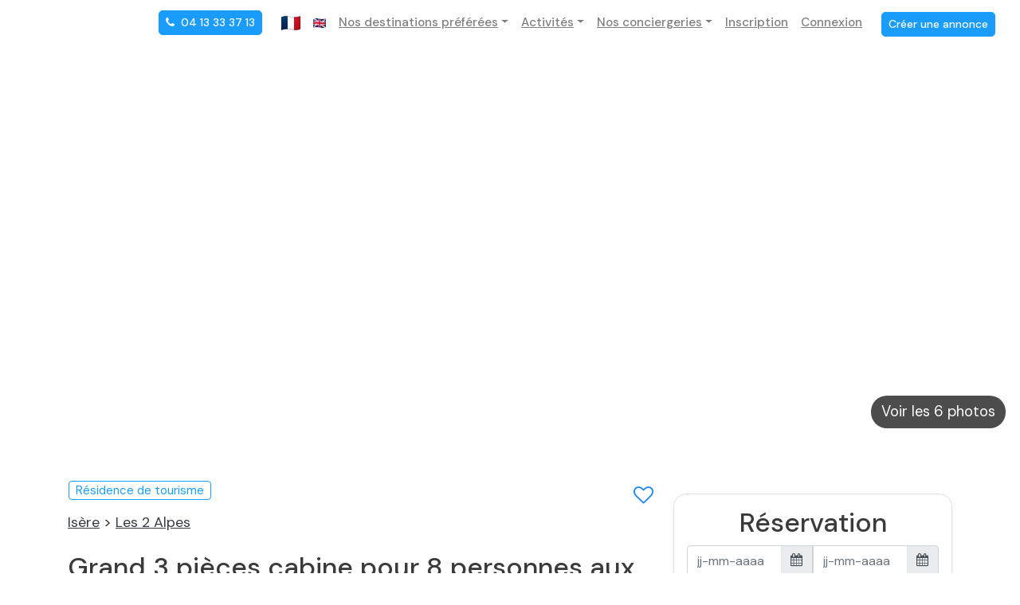

--- FILE ---
content_type: text/html; charset=UTF-8
request_url: https://www.alpissime.com/station/les-deux-alpes/appartement/1481_grand-3-pieces-cabine-pour-8-personnes-aux-2-alpes
body_size: 50054
content:
<!doctype html>
<html lang="fr">
<head>
<!-- Google Tag Manager -->

<script type="d51ea9969b8bffe63cea9d2e-text/javascript">
(function(w,d,s,l,i){w[l]=w[l]||[];w[l].push({'gtm.start':
	new Date().getTime(),event:'gtm.js'});var f=d.getElementsByTagName(s)[0],
	j=d.createElement(s),dl=l!='dataLayer'?'&l='+l:'';j.async=true;j.src=
	'https://www.googletagmanager.com/gtm.js?id='+i+dl;f.parentNode.insertBefore(j,f);
})(window,document,'script','dataLayer','GTM-PXZVFPZ');
</script>
<!-- End Google Tag Manager -->
<!-- Global site tag (gtag.js) - Google Ads: 959030564 -->
<script async src="https://www.googletagmanager.com/gtag/js?id=AW-959030564" type="d51ea9969b8bffe63cea9d2e-text/javascript"></script>
<script type="d51ea9969b8bffe63cea9d2e-text/javascript">
    window.dataLayer = window.dataLayer || [];
    function gtag(){dataLayer.push(arguments);}
    gtag('js', new Date());

    gtag('config', 'AW-959030564');

    setTimeout(() => {
        let sign_up_user_id = "";
        if( sign_up_user_id != "") {
            console.log('PUSH GTAG sign_up');
            dataLayer.push({
                'event' : 'sign_up',
                'userID' : sign_up_user_id,
                profile: 'Y'
            });
        }

        let sign_in_user_id = "";
        if( sign_in_user_id != "") {
            console.log('PUSH GTAG sign_in');
            dataLayer.push({
                'event' : 'sign_in',
                'userID' : sign_in_user_id
            });
        }

        if((window.location.href.match(/\/recherche\?/g) || window.location.href.match(/\/search\?/g)) && $('#lieugeo').length) {
            let resort = $("#lieugeo option:selected").text();
            if($("#lieugeo option:selected").val() === '0') {
                resort = 'All resorts';
            }
            console.log('PUSH GTAG search');
            dataLayer.push({
                'event' : 'search',
                'resort' : resort,
            });
        }

    }, 1000);
    
</script><!-- UET Tag -->
<script type="d51ea9969b8bffe63cea9d2e-text/javascript">(function(w,d,t,r,u){var f,n,i;w[u]=w[u]||[],f=function(){var o={ti:"97148342", enableAutoSpaTracking: true};o.q=w[u],w[u]=new UET(o),w[u].push("pageLoad")},n=d.createElement(t),n.src=r,n.async=1,n.onload=n.onreadystatechange=function(){var s=this.readyState;s&&s!=="loaded"&&s!=="complete"||(f(),n.onload=n.onreadystatechange=null)},i=d.getElementsByTagName(t)[0],i.parentNode.insertBefore(n,i)})(window,document,"script","//bat.bing.com/bat.js","uetq");</script>
<script type="d51ea9969b8bffe63cea9d2e-text/javascript">
    window.uetq = window.uetq || [];
    setTimeout(() => {
        let sign_up_uetq_user_id = "";
        if( sign_up_uetq_user_id != "") {
            console.log('PUSH UET sign_up');
            window.uetq.push('event', 'signup', {
                'userID' : sign_up_uetq_user_id,
            });
        }

        let sign_in_uetq_user_id = "";
        if( sign_in_uetq_user_id != "") {
            console.log('PUSH UET sign_in');
            window.uetq.push('event', 'signin', {
                'userID' : sign_in_uetq_user_id,
            });
        }

        if((window.location.href.match(/\/recherche\?/g) || window.location.href.match(/\/search\?/g)) && $('#lieugeo').length) {
            let resort = $("#lieugeo option:selected").text();
            if($("#lieugeo option:selected").val() === '0') {
                resort = 'All resorts';
            }
            console.log('PUSH UET search');
            window.uetq.push('event', 'search', {
                'resort' : resort,
                'ecomm_category': resort, 
            });
        }
    }, 1000);
</script>
<!-- END UET Tag -->


<!-- Start cookieyes banner -->
<script id="cookieyes" type="d51ea9969b8bffe63cea9d2e-text/javascript" src="https://cdn-cookieyes.com/client_data/42f3745ec212b55224e20de6.js"></script>
<!-- End cookieyes banner --> 

	<!-- Required meta tags -->
	<meta charset="utf-8">
	<meta name="viewport" content="width=device-width, initial-scale=1, shrink-to-fit=no">
	<meta http-equiv="X-UA-Compatible" content="IE=edge">
	<title>Alpissime.com | Grand 3 pièces cabine pour 8 personnes aux 2 ...</title>
    <meta name="description" content="Séjour ski - Réservez vos vacances sur Alpissime | 🏘 Hébergements vérifiés ⛷ Activités en station ⭐️ Services de conciergerie | Paiement en 4x sans frais">
	<!-- <meta name="description" content="Location les Arcs - Plus de 400 appartements en location de particuliers à particuliers stations les arcs 1600,arcs 1800,arcs 1950,arcs 2000,bourg saint maurice"> -->
	<meta name="keywords" content="location, appartement, hébergement, studio, séjour, vacances, montagne, les Arcs, Bourg Saint Maurice, Savoie, Alpes, Paradiski, hiver, ski, été, vtt">
	<meta name="viewport" content="width=device-width, minimal-ui">
	
	<meta property="og:image" content="https://www.alpissime.com/images_ann/1481/location-appartement-Les-2-Alpes-8-personnes-1481-1-Alpissime.jpg?r=1760957333"/><meta property="og:title" content="Grand 3 pièces cabine pour 8 personnes aux 2 alpes"/><meta property="og:description" content="Location Appartement à Les 2 Alpes pour 8 personne(s) ▶ Composez vos vacances à la montagne sur Alpissime : Hébergements vérifiés, Paiement 4x sans frais"/><meta name="description" content="Location Appartement à Les 2 Alpes pour 8 personne(s) ▶ Composez vos vacances à la montagne sur Alpissime : Hébergements vérifiés, Paiement 4x sans frais"/><meta name="title" content="Alpissime.com | Grand 3 pièces cabine pour 8 personnes aux 2 ..."/>	<!-- <meta property="og:title" content="Alpissime : Location vacances aux Arcs - Bourg Saint Maurice" /> -->
	<meta property="og:type" content="website" />
	<meta property="og:url" content="https://www.alpissime.com/station/les-deux-alpes/appartement/1481_grand-3-pieces-cabine-pour-8-personnes-aux-2-alpes" />

    	    <link rel="canonical" href="https://www.alpissime.com/station/les-deux-alpes/appartement/1481_grand-3-pieces-cabine-pour-8-personnes-aux-2-alpes">
        <link rel="alternate" hreflang="fr" href="https://www.alpissime.com/station/les-deux-alpes/appartement/1481_grand-3-pieces-cabine-pour-8-personnes-aux-2-alpes" />
    <link rel="alternate" hreflang="en" href="https://www.alpissime.com/en/resort/les-deux-alpes/apartment/1481_grand-3-pieces-cabine-pour-8-personnes-aux-2-alpes" />
	
	<meta Http-Equiv="Cache-Control" Content="no-cache">
    <meta Http-Equiv="Pragma" Content="no-cache">
    <meta Http-Equiv="Expires" Content="0">
    <meta Http-Equiv="Pragma-directive: no-cache">
    <meta Http-Equiv="Cache-directive: no-cache">
		
	<!-- Meta-tag facebook -->
	<meta name="facebook-domain-verification" content="apl7ssqsyov8246kdo1zntql7ovdjt" />
	
	<!-- Bootstrap CSS -->
	<style>
        @import url('https://fonts.googleapis.com/css?family=Oswald:400,700,300&display=swap');
        @import url("https://fonts.googleapis.com/css2?family=DM+Sans:wght@400;500;700&display=swap");
    </style>
	<link rel="stylesheet" href="/css/new/bootstrap.min.css">
	<link rel="stylesheet" href="/css/new/bootstrap-grid.min.css">
	<link href="/css/new/jquery-ui.min.css" rel="stylesheet" type="text/css" />
	<link rel="stylesheet" type="text/css" href="/css/slick.min.css">
	  <link rel="stylesheet" type="text/css" href="/css/slick-theme.min.css"/>
	  <!-- UIkit CSS -->
    <link rel="stylesheet" href="/css/new/uikit.min.css" />
  	<link rel="stylesheet" href="/css/new/style.min.css?v=1.24">
  	
	<!-- <link href='https://fonts.googleapis.com/css?family=Oswald:400,700,300&display=swap' rel='stylesheet' type='text/css'>
	<link href="https://fonts.googleapis.com/css2?family=DM+Sans:wght@400;500;700&display=swap" rel="stylesheet"> -->
	<link href="/css/new/font-awesome.min.css" rel="stylesheet">
	
	<!-- Le fav and touch icons -->
	<link rel="shortcut icon" href="/images/ico/favicon.ico">
	<link rel="apple-touch-icon-precomposed" sizes="144x144" href="/images/ico/apple-touch-icon-144-precomposed.png">
	<link rel="apple-touch-icon-precomposed" sizes="114x114" href="/images/ico/apple-touch-icon-114-precomposed.png">
	<link rel="apple-touch-icon-precomposed" sizes="72x72" href="/images/ico/apple-touch-icon-72-precomposed.png">
	<link rel="apple-touch-icon-precomposed" href="/images/ico/apple-touch-icon-57-precomposed.png">
	

	<!-- Liste cssTop -->
    <link rel="stylesheet" href="/css/star-rating.min.css"/><link rel="stylesheet" href="/css/intlTelInput.css"/><link rel="stylesheet" href="/manager-arr/components/validationEngine/validationEngine.jquery.css"/><link rel="stylesheet" href="/css/item-quantity-dropdown.min.css"/>    	
	<style>
    #message {
        position: fixed;
        left: 50%;
        transform: translate(-50%, -50%);
        bottom: 0;
		z-index: 999;
    }
    .alert-reserv-attente{
        color: #0096FF;
        background: #e5f3fc;        
        border-color: #e5f3fc;
        border-radius: 0;
        z-index: 999;
        text-align: center;
		font-size: 19px;
    }
    .alert-reserv-attente a{
        color: #0096FF;
    }
    </style>
</head>
<body>
<!--Start of Tawk.to Script-->
<script type="d51ea9969b8bffe63cea9d2e-text/javascript">
    BASE_URL = 'https://www.alpissime.com/';
    //Hide for now the support chat for messages page
    if (window.location.href.toLowerCase().indexOf('mymessages') == -1 && window.location.href.toLowerCase().indexOf('mesmessages') == -1) {
                    var Tawk_API=Tawk_API||{}, Tawk_LoadStart=new Date();
            (function(){
            var s1=document.createElement("script"),s0=document.getElementsByTagName("script")[0];
            s1.async=true;
            s1.src='https://embed.tawk.to/60001129a9a34e36b96c4e21/1es04702f';
            s1.charset='UTF-8';
            s1.setAttribute('crossorigin','*');
            s0.parentNode.insertBefore(s1,s0);
            })();
            }
</script>

<script type="application/ld+json">
{
    "@context" : "http://schema.org",
    "@type" : "Organization",
    "name" : "Alpissime",
    "url" : "https://www.alpissime.com",
	"@id" : "https://www.alpissime.com",
	"logo" : "/images/svg/logo-couleur-alpissime-baseline.svg#Calque_2",
    "sameAs" : [
        "https://twitter.com/alpissime",
        "https://www.facebook.com/alpissime",
        "https://www.instagram.com/alpissime_vacances",
        "https://www.youtube.com/user/alpissime",   
        "https://www.linkedin.com/company/alpissime"
    ],
    "address": {
        "@type": "PostalAddress",
        "streetAddress": "Galerie Pierra Menta à Arc 1800 - Bourg Saint Maurice",
        "addressRegion": "Savoie",
        "postalCode": "73700",
        "addressCountry": "France"
    }
}
</script>

<!--End of Tawk.to Script-->
	<!-- Google Tag Manager (noscript) -->
	<noscript><iframe src="https://www.googletagmanager.com/ns.html?id=GTM-PXZVFPZ" height="0" width="0" style="display:none;visibility:hidden"></iframe></noscript>
	<!-- End Google Tag Manager (noscript) -->
	<div class="container-fluid notvalidiv" style="display:none;">
		<div class="row">
			<div class="col">
				Votre compte est limité, vous devez activer votre adresse email !</br><a href='#' onclick="if (!window.__cfRLUnblockHandlers) return false; renvoyermail()" style="color:#fea;" data-cf-modified-d51ea9969b8bffe63cea9d2e-="">Renvoyer un mail de confirmation</a>
				</br>Vous ne le trouvez pas ? Vérifiez votre dossier Spams et ajoutez Alpissime à vos contacts !			</div>
		</div>
	</div>	
	<!--Header-->
	
<style>
    .flagdiv:after {
        content: '';
        display: block;
        width: 1px;
        height: 20px;
        background-color: #5c5c5c;
        position: absolute;
        right: 0;
        top: 50%;
        margin-top: -10px;
    }
</style>
<header>
    <div class="container-fluid">
        <nav class="navbar navbar-expand-xl navbar-light">
            <a class="navbar-brand" href="/">
                                <picture>
                    <source height="41" width="276" type="image/svg+xml" srcset="https://www.alpissime.com/images/svg/logo_alpissime_ete.svg">
                    <img src="https://www.alpissime.com/images/media/logo_alpissime_ete.png" alt="Image description" />
                </picture>
            </a>
            <button class="navbar-toggler" type="button" uk-toggle="target: #navbarSupportedContent2">
                <i class="fa fa-bars"></i>
            </button>
            <div class="d-none d-xl-block" id="navbarSupportedContent">
                <ul class="navbar-nav ml-xl-auto">
                    <li class="mr-3">
                                                    <a href="tel:+3304 13 33 37 13" class="btn btn-sm btn-primary btn-alpissime mt-1 text-white"><i class="fa fa-phone mr-1" aria-hidden="true"></i> 04 13 33 37 13</a>
                                            </li>
                    <li class="nav-item d-flex">
                                                                                    <a class="nav-link" href="/App/changelanguage/fr">
                                    <img
                                        src="https://flagcdn.com/24x18/fr.png"
                                        srcset="https://flagcdn.com/48x36/fr.png 2x,
                                    https://flagcdn.com/72x54/fr.png 3x"
                                        width="24"
                                        height="18">
                                </a>
                                                            <a class="nav-link" href="/App/changelanguage/en">
                                    <img
                                        src="https://flagcdn.com/16x12/gb.png"
                                        srcset="https://flagcdn.com/32x24/gb.png 2x,
                                    https://flagcdn.com/48x36/gb.png 3x"
                                        width="16"
                                        height="12">
                                </a>
                                                                        </li>

                    <li class="nav-item dropdown">
                        <a class="nav-link dropdown-toggle" href="#" id="navbarDropdown" role="button" data-toggle="dropdown" aria-haspopup="true" aria-expanded="false">Nos destinations préférées</a>
                        <div class="dropdown-menu" aria-labelledby="navbarDropdown">
                                                                                                <a class="dropdown-item" href="/station/les-arcs">Les Arcs - Bourg Saint Maurice</a>
                                                                    <a class="dropdown-item" href="/station/location-de-vacances-tignes-espace-killy">Tignes</a>
                                                                    <a class="dropdown-item" href="/station/location-la-clusaz">La Clusaz</a>
                                                                    <a class="dropdown-item" href="/station/la-plagne-paradiski">La Plagne</a>
                                                                    <a class="dropdown-item" href="/station/valloire">Valloire</a>
                                                                    <a class="dropdown-item" href="/station/location-val-cenis">Val Cenis</a>
                                                                    <a class="dropdown-item" href="/station/flumet-saint-nicolas-la-chapelle">Flumet - Saint Nicolas la Chapelle</a>
                                                                    <a class="dropdown-item" href="/station/location-notre-dame-de-bellecombe">Notre Dame de Bellecombe</a>
                                                                    <a class="dropdown-item" href="/station/crest-voland-cohennoz">Crest-Voland - Cohennoz</a>
                                                                    <a class="dropdown-item" href="/station/peyragudes">Peyragudes</a>
                                                                                    </div>
                    </li>

                                        <li class="nav-item dropdown">
                        <a class="nav-link dropdown-toggle" href="#" id="navbarDropdown" role="button" data-toggle="dropdown" aria-haspopup="true" aria-expanded="false">Activités</a>
                        <div class="dropdown-menu" aria-labelledby="navbarDropdown">
                            <a class="dropdown-item" href="https://www.intersport-rent.fr/fr?idCodePromotion=153411&partenaire=1487">Location de matériel avec Intersport <span class="bg-pink font-weight-normal mr-1 p-1 rounded"><small>10% supp. avec Alpissime</small></span></a>
                            <!-- <a class="dropdown-item" href="https://www.skiset.com/partner/alpissime">Location de matériel avec Skiset <span class="bg-pink font-weight-normal mr-1 p-1 rounded"><small>jusqu'à 10% supp. avec Alpissime</small></span></a> -->
                            <!-- <a class="dropdown-item" href="https://www.netski.com/fr/partner/alpissime">Location de matériel avec Netski <span class="bg-pink font-weight-normal mr-1 p-1 rounded"><small>10% supp. avec Alpissime</small></span></a> -->
                            <a class="dropdown-item" href="https://www.ski-family.fr/fr/">Cours de ski & Snowboard</a>
                        </div>
                    </li>
                                        
                                        
                    <li class="nav-item dropdown">
                        <a class="nav-link dropdown-toggle" href="#" id="navbarDropdown" role="button" data-toggle="dropdown" aria-haspopup="true" aria-expanded="false">Nos conciergeries</a>
                        <div class="dropdown-menu" aria-labelledby="navbarDropdown">
                            <a class="dropdown-item" href="https://alpissime.com/fr-services-et-contrats-proprietaires-de-residences-secondaires/" target="blank">Découvrir nos conciergeries</a>
                            <a class="dropdown-item" href="https://boutique.alpissime.com/fr/services-de-conciergerie" target="blank">Réserver des services</a>
                            <a class="dropdown-item" href="https://alpissime.com/fr-services-et-contrats-proprietaires-de-residences-secondaires/alpissime-access.php" target="blank" >Alpissime Access <span class="bg-pink font-weight-normal mr-1 p-1 rounded"><small>NOUVEAU</small></span></a>
                        </div>
                    </li>

                    

                    
                                        <li class="nav-item">
                        <a class="nav-link" href="/utilisateurs/add">Inscription</a>
                    </li>
                    <li class="nav-item">
                        <a class="nav-link" href="/utilisateurs/ouvrircompte">Connexion</a>
                    </li>
                    <li>
                        <button class="btn btn-sm btn-primary btn-alpissime ml-3" type="button" onclick="if (!window.__cfRLUnblockHandlers) return false; location.href='/annonces/depotannonce'" data-cf-modified-d51ea9969b8bffe63cea9d2e-="">Créer une annonce</button>
                    </li>
                    
                                    </ul>
            </div>
            <!-- Menu Mobile-->
            <div class="d-xl-none" id="navbarSupportedContent2" uk-offcanvas="mode: push; overlay: true">
                <div class="uk-offcanvas-bar">
                    <button class="uk-offcanvas-close" type="button" uk-close></button>
                    <div class="d-flex justify-content-between flex-column h-100 pb-3">
                                                    <ul class="navbar-nav mb-0">
                                <li class="nav-item d-flex">
                                                                                                                        <a class="nav-link mr-2" href="/App/changelanguage/fr">
                                                <img
                                                    src="https://flagcdn.com/24x18/fr.png"
                                                    srcset="https://flagcdn.com/48x36/fr.png 2x,
                                                https://flagcdn.com/72x54/fr.png 3x"
                                                    width="24"
                                                    height="18"
                                                    alt="South Africa">
                                            </a>
                                                                                    <a class="nav-link mr-2" href="/App/changelanguage/en">
                                                <img
                                                    src="https://flagcdn.com/16x12/gb.png"
                                                    srcset="https://flagcdn.com/32x24/gb.png 2x,
                                                https://flagcdn.com/48x36/gb.png 3x"
                                                    width="16"
                                                    height="12"
                                                    alt="South Africa">
                                            </a>
                                                                                                            </li>
                                <li class="brand-title">Menu</li>
                                <li class="nav-item">
                                    <a class="nav-link" href="/" target="blank">Hébergements</a>
                                </li>
                                <li class="nav-item d-flex">
                                    <a class="nav-link pr-0" target="blank" href="https://alpissime.com/fr-services-et-contrats-proprietaires-de-residences-secondaires/alpissime-access.php">Alpissime Access</a>
                                    <span class="bg-pink nouveau-badge font-weight-normal ml-1 p-1 rounded text-small"><small>NOUVEAU</small></span>
                                </li>
                                <li class="nav-item">
                                    <a class="nav-link" href="https://boutique.alpissime.com/" target="blank">Marketplace</a>
                                </li>
                                <li class="nav-item">
                                    <a class="nav-link" href="/fr-services-et-contrats-proprietaires-de-residences-secondaires/">Conciergerie</a>
                                </li>
                                <li class="nav-item d-none">
                                    <a class="nav-link" href="https://www.alpissime.com/blog" target="blank">Magazine</a>
                                </li>
                                <li class="nav-item">
                                    <a class="nav-link" href="/annonces/contact" target="blank">Contact</a>
                                </li>

                                <li class="mt-1">
                                                                            <a href="tel:+3304 13 33 37 13" class="btn btn-sm btn-primary btn-alpissime mt-1 text-white"><i class="fa fa-phone mr-1" aria-hidden="true"></i> 04 13 33 37 13</a>
                                                                    </li>

                                <hr>
                                <li class="nav-item">
                                    <a class="nav-link" href="/utilisateurs/add">Inscription</a>
                                </li>
                                <li class="nav-item">
                                    <a class="nav-link" href="/utilisateurs/ouvrircompte">Connexion</a>
                                </li>
                                <li>
                                    <button class="btn btn-sm btn-primary btn-alpissime mt-3" type="button" onclick="if (!window.__cfRLUnblockHandlers) return false; location.href='/annonces/depotannonce'" data-cf-modified-d51ea9969b8bffe63cea9d2e-="">Créer une annonce</button>
                                </li>
                            </ul>
                            <div class="border m-3 block-menumobile">
                                <a href="https://www.alpissime.com/sejour-ski-tout-compris" target="_blanck">
                                                                                                                    <picture>
                                            <source srcset="https://www.alpissime.com/images/media/carre_menu_mobile_hiver.webp" type="image/webp">
                                            <source srcset="https://www.alpissime.com/images/media/carre_menu_mobile_hiver.jpg" type="image/jpg">
                                            <img class="img-fluid" src="#" data-src="/images/media/carre_menu_mobile_hiver.jpg">
                                        </picture>
                                                                    </a>
                            </div>
                                                </div>
                </div>
            </div>
        </nav>
    </div>
</header>	<!--End Header-->
	    <section class="main border-top py-5">
        

<link href="https://www.alpissime.com/css/new/lightgallery.css" rel="stylesheet"> 





<style>
  .disableno{
    pointer-events: none;
  }
/* Hide all steps by default: */
.tab {
  display: none;
}

/* Make circles that indicate the steps of the form: */
.step {
  height: 15px;
  width: 15px;
  margin: 0 2px;
  background-color: white;
  border: 1px solid black;
  border-radius: 50%;
  display: inline-block;
  opacity: 0.5;
}

/* Mark the active step: */
.step.active {
  opacity: 1;
  background-color: #0099ff;
  border-color: #0099ff;
}

/* Mark the steps that are finished and valid: */
.step.finish {
  background-color: #4CAF50;
}

.disabledcss{
  pointer-events: none;
  opacity: 0.5;
  display: none;
}
.datasrc{	
  height: 191px;
  object-fit: cover;
}
@media only screen and (max-width: 480px) {
  .datasrc {	
    height: auto;
	  object-fit: cover;
  }
}
.carreBleuRes {
    font-size: 15px;
    border: 1px solid #1a9cfc;
    color: #1a9cfc;
}
.text-for-photo{
    position: absolute;
    bottom: 0;
    color: #fff;
    margin-bottom: 1em;
    z-index: 99;
    margin-left: 1em;
}
.carreGris {
    background: #eeeeee;
    font-size: 15px;
    font-weight: bold;
}
.newcarreGris{
  background: #eeeeee;
}
.image_annonce_res{
  width: 100%;
  height: 100%;
}
.rating-xxs{
  padding-top: 0 !important;
}
.rating-container .star{
  margin: 0 1px !important;
}
.filled-stars {
    color: #0096ff !important;
    -webkit-text-stroke: #0096ff !important;
    text-shadow: none !important;
}
svg, svg path{
    fill: #0099ff;
}
.fill-blue {
    fill: #0099ff;
}
.fill-black {
    fill: #3b3c3c;
}
/* MAJ Calendrier */
.greenday td a, .promoday a{
  /* border: none !important; */
  text-align: center;
}


ul.pl-4.my-0{
  padding-left: 21px!important;
}
.dropdown-menu.detailtolat {
    width: 270px;
}
.detailtolat p {
    font-size: 15px !important;
}
u.dropdown-toggle::after{
    display: none !important;
}
.dropright:hover .dropdown-menu{
    display: block;
}
.dropright {
    cursor: pointer;
}

.fontsizechange {
    font-size: 13px;
}
.iqdropdown {
    height: 40px;
}
.iqdropdown .iqdropdown-item-controls button{
  border: none;
  padding: 0;
}
.iqdropdown .iqdropdown-item-controls button:hover{
  background-color: white;
}
.iqdropdown .iqdropdown-item-controls .counter {
  border: none;
  padding-right: 10px;
  padding-left: 10px;
}
.iqdropdown .icon-decrement::after, .iqdropdown .icon-decrement.icon-increment::before {
  background: black;  
  width: 10px;
  height: 2px;
}
.iqdropdown-disabled button{
  pointer-events: none !important;
  cursor: not-allowed !important;
}
.iqdropdown-disabled .iqdropdown-item-controls{
  opacity: 0.3;
}
p.iqdropdown-description {
    font-size: 12px !important;
}
.disabledlabel {
    opacity: 0.7;
}
/* SWITCHER */
.switch {
    position: relative;
    display: inline-block;
    width: 45px;
    height: 21px;
}
.switch input { 
    opacity: 0;
    width: 0;
    height: 0;
}
.slider {
    position: absolute;
    cursor: pointer;
    top: 0;
    left: 0;
    right: 0;
    bottom: 0;
    background-color: #ccc;
    -webkit-transition: .4s;
    transition: .4s;
}
.slider:before {
    position: absolute;
    content: "";
    height: 15px;
    width: 15px;
    bottom: 3px;
    background-color: white;
    -webkit-transition: .4s;
    transition: .4s;
    left: 2px;
}
input:checked + .slider {
    background-color: white;
}
input:checked + .slider:before {
    background-color: #2196F3;
}
input:focus + .slider {
    box-shadow: 0 0 1px white;
}
input:checked + .slider:before {
    -webkit-transform: translateX(26px);
    -ms-transform: translateX(26px);
    transform: translateX(26px);
}
/* Rounded sliders */
.slider.round {
    border-radius: 34px;
}
.slider.round:before {
    border-radius: 50%;
}
/**** wishlist */
.wishlist-controls-wrapper {
  color: #1e87f0;
  font-size: 25px;
  position: absolute;
  top: 0px;
  right:10px;
}

.featured-product .wishlist-controls-wrapper {
  width:30px;
  height: 30px;
  right: 0px;
}

img.lazy {
      display: block;      
      background-image: url('/images/ico/loading.gif');
      background-repeat: no-repeat;
      background-position: 50% 50%;
}
.advantages .featured-product {
  min-height: 350px;
  max-height: 400px;
}

.advantages .featured-product .featured-image {
  overflow: hidden;
}
.advantages .advantage-logo {
  width: 60px !important;
  top: 38%;
  left: 37%;
}
.advantages .slick-slide {
  margin: 0px !important;
}
.advantages.slick-slider .slick-prev {
  left: 15px !important;
}
.advantages.slick-slider .slick-next {
  right: 15px !important;
}
.advantages.slick-slider .slick-arrow {
  z-index: 1001;
  top: 45%;
}
.advantages.slick-slider .slick-arrow::before {
    display: inline-block;
    width: 20px;
    height: 20px;
    background: no-repeat 50% / 100% 100%;
    opacity: 1 !important;
}
.advantages.slick-slider .slick-prev::before {
  content:'';
  background-image: url("data:image/svg+xml,%3csvg xmlns='http://www.w3.org/2000/svg' fill='%23fff' width='8' height='8' viewBox='0 0 8 8'%3e%3cpath d='M5.25 0l-4 4 4 4 1.5-1.5L4.25 4l2.5-2.5L5.25 0z'/%3e%3c/svg%3e");
}
.advantages.slick-slider .slick-next::before {
  padding-right: 25px;
  content:'';
  background-image: url("data:image/svg+xml,%3csvg xmlns='http://www.w3.org/2000/svg' fill='%23fff' width='8' height='8' viewBox='0 0 8 8'%3e%3cpath d='M2.75 0l-1.5 1.5L3.75 4l-2.5 2.5L2.75 8l4-4-4-4z'/%3e%3c/svg%3e");
}
@media only screen and (max-width: 480px) {
  .advantages .featured-product {
    max-height: 500px;
  }

  .advantages .featured-product .btn {
    font-size: 11px;
  }
}

</style>

<!-- Modal -->
<div class="modal fade" id="conditionannulationmodal" tabindex="-1" role="dialog" aria-labelledby="exampleModalLabel" aria-hidden="true">
  <div class="modal-dialog modal-lg" role="document">
    <div class="modal-content">
      <div class="modal-header">
        <h5 class="modal-title" id="exampleModalLabel">Conditions d'annulation</h5>
        <button type="button" class="close" data-dismiss="modal" aria-label="Close">
          <span aria-hidden="true">&times;</span>
        </button>
      </div>
      <div class="modal-body">
        <p> - Plus de 31 jours avant la date d'arrivée : Sans frais</p><p> - Entre 21 et 30 jours avant la date d'arrivée : 25 % du montant du séjour seront retenus</p><p> - Entre 14 et 20 jours avant la date d'arrivée : 50 % du montant du séjour seront retenus</p><p> - Entre 8 et 13 jours avant la date d'arrivée : 75 % du montant du séjour seront retenus</p><p> - Moins de 7 jours avant la date d'arrivée : 100 % du montant du séjour seront retenus</p><p>Remboursement à 100% de la taxe de séjour. Les frais de service ne sont pas remboursés.</p>      </div>
    </div>
  </div>
</div>









<div itemscope itemtype="http://schema.org/LodgingBusiness" id="details_annonce">
  <meta itemprop="priceRange" content="EUR">
  <meta itemprop="address" content="Isere Les 2 Alpes 38860 France">
  <!-- photo -->
                <div class="container-fluid px-0 delete-border-top">
                <div id="lightgallery">                
                  <div class="row no-gutters position-relative">
                                      <span class="align-left text-for-photo">Photographies fournies par la résidence</span>
                                                          <button class="align-left btn" id="voir-photo">Voir les 6 photos</button>
                                                <div class="col-md-6 px-0 h-100" data-responsive="img/1-375.jpg 375, img/1-480.jpg 480, img/1.jpg 800">
              <a class="item-light disableno" href="https://www.alpissime.com/images_ann/1481/location-appartement-Les-2-Alpes-8-personnes-1481-1-Alpissime.jpg?r=1760957333">
                  <img alt="location-appartement-Les-2-Alpes-8-personnes-1481-1-Alpissime" title="location-appartement-Les-2-Alpes-8-personnes-1481-1-Alpissime" 
                  class="img-fluid lazy lazyload" 
                  data-src="https://www.alpissime.com/images_ann/1481/location-appartement-Les-2-Alpes-8-personnes-1481-1-Alpissime.jpg?r=1760957333"
                  src="https://dummyimage.com/500x400/fff/fff"/>
                  <meta itemprop="image" content="https://www.alpissime.com/images_ann/1481/location-appartement-Les-2-Alpes-8-personnes-1481-1-Alpissime.jpg?r=1760957333">
              </a>
              </div>
                                          <div class="col-md-6 d-none d-md-block">
                <div class="row no-gutters h-50 pl-1 mt-1">
                                            <div class="col-md-6 px-1" data-responsive="img/1-375.jpg 375, img/1-480.jpg 480, img/1.jpg 800">
                  <a class="item-light disableno" href="https://www.alpissime.com/images_ann/1481/location-appartement-Les-2-Alpes-8-personnes-1481-2-Alpissime.jpg?r=1760957333">
                    <img alt="location-appartement-Les-2-Alpes-8-personnes-1481-2-Alpissime" title="location-appartement-Les-2-Alpes-8-personnes-1481-2-Alpissime" 
                    class="img-fluid-thumb lazyload lazy   "  
                    data-src="https://www.alpissime.com/images_ann/1481/vignette-1481-2.P.jpg?r=1760957333"
                    src="https://dummyimage.com/300x262/fff/fff"/>
                  </a>
                </div>
                                              <div class="col-md-6 px-1" data-responsive="img/1-375.jpg 375, img/1-480.jpg 480, img/1.jpg 800">
                  <a class="item-light disableno" href="https://www.alpissime.com/images_ann/1481/location-appartement-Les-2-Alpes-8-personnes-1481-3-Alpissime.jpg?r=1760957333">
                    <img alt="location-appartement-Les-2-Alpes-8-personnes-1481-3-Alpissime" title="location-appartement-Les-2-Alpes-8-personnes-1481-3-Alpissime" 
                    class="img-fluid-thumb lazyload lazy   "  
                    data-src="https://www.alpissime.com/images_ann/1481/vignette-1481-3.P.jpg?r=1760957333"
                    src="https://dummyimage.com/300x262/fff/fff"/>
                  </a>
                </div>
                                  </div>
                  <div class="row no-gutters h-50 pl-1">
                                            <div class="col-md-6 px-1" data-responsive="img/1-375.jpg 375, img/1-480.jpg 480, img/1.jpg 800">
                  <a class="item-light disableno" href="https://www.alpissime.com/images_ann/1481/location-appartement-Les-2-Alpes-8-personnes-1481-4-Alpissime.jpg?r=1760957333">
                    <img alt="location-appartement-Les-2-Alpes-8-personnes-1481-4-Alpissime" title="location-appartement-Les-2-Alpes-8-personnes-1481-4-Alpissime" 
                    class="img-fluid-thumb lazyload lazy   "  
                    data-src="https://www.alpissime.com/images_ann/1481/vignette-1481-4.P.jpg?r=1760957333"
                    src="https://dummyimage.com/300x262/fff/fff"/>
                  </a>
                </div>
                                              <div class="col-md-6 px-1" data-responsive="img/1-375.jpg 375, img/1-480.jpg 480, img/1.jpg 800">
                  <a class="item-light disableno" href="https://www.alpissime.com/images_ann/1481/location-appartement-Les-2-Alpes-8-personnes-1481-5-Alpissime.jpg?r=1760957333">
                    <img alt="location-appartement-Les-2-Alpes-8-personnes-1481-5-Alpissime" title="location-appartement-Les-2-Alpes-8-personnes-1481-5-Alpissime" 
                    class="img-fluid-thumb lazyload lazy   "  
                    data-src="https://www.alpissime.com/images_ann/1481/vignette-1481-5.P.jpg?r=1760957333"
                    src="https://dummyimage.com/300x262/fff/fff"/>
                  </a>
                </div>
                              </div>
              </div>
              <div class="d-none">
                                             <a class="item-light disableno" href="https://www.alpissime.com/images_ann/1481/location-appartement-Les-2-Alpes-8-personnes-1481-6-Alpissime.jpg?r=1760957333">
                    <img class="img-fluid lazy" src="#" data-src="https://www.alpissime.com/images_ann/1481/vignette-1481-6.P.jpg">
                </a>
                    </div>
  </div>
</div>
</div>
<!-- nombre photo < 5 -->
<!-- End photo -->
<div class="container mt-3 mt-md-5">
  <div class="row">
  <div class="col-lg-8">
    <div class="row px-3">
      <div class="col-auto carreBleuRes font-weight-normal mr-2 mb-2 px-2 py-0 rounded">
        Résidence de tourisme     
      </div>
      <div class="wishlist-controls-wrapper">
                <a href="javascript:void(0);" class="add-to-wishlist" data-annonce_id="1481" title="Ajouter à la liste de souhaits"><i class="fa fa-heart-o"></i></a>
              </div>
    </div>
    <h3 class="mb-4 mt-2 font-weight-normal"><a class="text-dark" href="https://www.alpissime.com/recherche?lieugeo=massif_5"><u>Isère</u></a> > <a class="text-dark" href="https://www.alpissime.com/station/les-deux-alpes"><u>Les 2 Alpes</u></a></h2>
    <div class="descriptiondiv mb-3 mb-md-5">
      <h1 itemprop="name">Grand 3 pièces cabine pour 8 personnes aux 2 alpes</h1>
            <div class="description-details block">
        <div id="shrinkMe" class="shrinkable" itemprop="description">
          <p>Réservez une semaine de vacances en famille ou entre amis dans ce charmant 3 pièces + cabine pouvant accueillir jusqu'à 8 personnes. </p><p>L'appartement se compose de : </p><ul><li>Une chambre avec lit double, </li><li>Une chambre avec 2 lits simples, </li><li>Un coin nuit avec lits superposés </li><li>Un séjour avec canapé-lit </li><li>2 salles de bain,</li><li>Cuisine équipée</li></ul><p><br />
La résidence Alpina Lodge au style savoyard se situe à l'entrée de la station dans un quartier proposant de nombreux commerces, activités et services à portée de main. Elle permet également un accès facile aux pistes du domaine des 2 Alpes.<br />
<br />
Les animaux sont admis, forfait de 10€ / jour (46€ la semaine) à régler à la réception au jour d'arrivée. Ménage de fin de séjour possible réservable à la réception - Location de boitier 4G possible (réception également). </p>          
        </div>
                              </div>
          </div>
    <h2 class="h1 mb-3 mt-3 mt-md-5">A propos</h2>
    <div class="row mb-3">
      <div class="col-6 mb-2 pr-1 d-flex align-items-center">
        <svg class="mr-3 fill-black" aria-hidden="true" width="30" height="30" viewBox="0 0 78.94 78.94">
            <use xlink:href="/images/svg/appartement.svg#Calque_2"></use>
        </svg>
        <span>Appartement 70 m² </span>
      </div>
      <div class="col-6 mb-2 pl-1 d-flex align-items-center">
        <svg class="mr-3 fill-black" aria-hidden="true" width="30" height="30" viewBox="0 0 75.96 57.53">
            <use xlink:href="/images/svg/chambre.svg#Calque_2"></use>
        </svg>
        <span>3 pièce(s) - 2 chambre(s)</span>
      </div>
      <div class="col-6 mb-2 pr-1 d-flex align-items-center">
        <svg class="mr-3 fill-black" aria-hidden="true" width="30" height="30" viewBox="0 0 65.66 79.33">
            <use xlink:href="/images/svg/personnes.svg#Calque_2"></use>
        </svg>
        8 personnes      </div>
      <div class="col-6 mb-2 pl-1 d-flex align-items-center">
        <svg class="mr-3 fill-black" aria-hidden="true" width="30" height="30" viewBox="0 0 60.3 79.21">
            <use xlink:href="/images/svg/salle_de_bain.svg#Calque_2"></use>
        </svg>
        2 salle(s) de bain -  baignoire(s)      </div>
    </div>
        <div class="row px-3">
      <div class="col-auto carreGris font-weight-normal mr-2 mb-2 px-3 py-1 rounded">
        Animaux Acceptés : Non      </div>
            <div class="col-auto carreGris font-weight-normal mr-2 mb-2 px-3 py-1 rounded">
        Stationnement : Parking                       
      </div>
       
      <div class="col-auto carreGris font-weight-normal mr-2 mb-2 px-3 py-1 rounded">
                Accès mobilité réduite : Non      </div>
            <div class="col-auto carreGris font-weight-normal mr-2 mb-2 px-3 py-1 rounded">
        WIFI :  Non      </div>
       
            <div class="col-auto carreGris font-weight-normal mr-2 mb-2 px-3 py-1 rounded">
        Fumeurs : Non-fumeur      </div>
                                      <div class="col-auto carreGris font-weight-normal mr-2 mb-2 px-3 py-1 rounded">
          <img class="img-fluid mr-2" src="#" data-src="https://www.alpissime.com/images/icon/Fichier_icon_key.png">Remise des clés à la réception        </div>
          </div>

    <style>
    .rooms-slider.slick-slider .slick-arrow {
        top:25% !important;
    }

</style>

        <!-- Equipements -->
        <h2 class="h1 mb-3 mt-3 mt-md-5">Equipements</h2>
        
        <div class="row px-3 mb-3 align-items-center">
      <div class="col col-md-1">
        <svg class="fill-black" aria-hidden="true" width="30" height="30" viewBox="0 0 46 78.94">
            <use xlink:href="/images/svg/electromenager.svg#Calque_2"></use>
        </svg>
      </div>
      <div class="col-10 col-md-11">
        Electroménager : Lave vaisselle, Réfrigerateur, Micro-ondes, Hotte, Table de Cuisson: Vitrocéramique,  2 feux      </div>      
    </div>
            <div class="row px-3 mb-3 align-items-center">
      <div class="col col-md-1">
        <svg class="fill-black" aria-hidden="true" width="30" height="30" viewBox="0 0 78.43 53.4">
            <use xlink:href="/images/svg/menage.svg#Calque_2"></use>
        </svg>
      </div>
      <div class="col-10 col-md-11">
        Petit ménager : Cafetière, Grille-pain, Sèche-cheveux      </div>      
    </div>
            <div class="row px-3 mb-3 align-items-center">
      <div class="col col-md-1">
        <svg class="fill-black" aria-hidden="true" width="30" height="30" viewBox="0 0 78.94 66.17">
            <use xlink:href="/images/svg/tv.svg#Calque_2"></use>
        </svg>
      </div>
      <div class="col-10 col-md-11">
        Multimédia et espace ludique : Ecran Plat LCD-LED, Lecteur DVD                      
      </div>
    </div>
    
          <!-- /Equipements -->
            <!-- Nouvelle partie pour propriétaire-résidence -->
          <h2 class="h1 mb-3">Découvrez les autres hébergements de la résidence Alpina Lodge</h2>
              <div class="row border ml-1 mt-2 text-center mr-1">
          <div class="col-sm-12 col-md p-0">
            <a href="https://www.alpissime.com/station/les-deux-alpes/studio/1479_grand-3-pièces-cabine-pour-8-personnes-aux-2-alpes">                            <img src="https://www.alpissime.com/images_ann/no_annonce_image.jpg" class="image_annonce_res"> 
            </a>
          </div>
          <div class="col-sm-12 col-md border-right d-md-flex py-3">
            <span class="align-self-center">
              <h3>Studio 4 personnes de charme les 2 alpes</h3>
              <p class="mb-0">Studio - 4 personnes, 29 m², 0 chambre(s)</p>
            </span>            
          </div>
          <div class="col-sm-12 col-md-4 mx-auto d-md-flex newcarreGris py-3 pr-1 pl-2">
            <span class="align-self-center w-100">
                                          <a class="btn btn-blue text-white rounded-0 w-75" href="https://www.alpissime.com/station/les-deux-alpes/studio/1479_grand-3-pièces-cabine-pour-8-personnes-aux-2-alpes">Réserver</a>
            </span>
          </div>
        </div>
              <div class="row border ml-1 mt-2 text-center mr-1">
          <div class="col-sm-12 col-md p-0">
            <a href="https://www.alpissime.com/station/les-deux-alpes/appartement/1480_grand-3-pièces-cabine-pour-8-personnes-aux-2-alpes">                            <img src="https://www.alpissime.com/images_ann/no_annonce_image.jpg" class="image_annonce_res"> 
            </a>
          </div>
          <div class="col-sm-12 col-md border-right d-md-flex py-3">
            <span class="align-self-center">
              <h3>Charmant 2 pièces 40m² pour 4 personnes </h3>
              <p class="mb-0">Appartement - 4 personnes, 40 m², 1 chambre(s)</p>
            </span>            
          </div>
          <div class="col-sm-12 col-md-4 mx-auto d-md-flex newcarreGris py-3 pr-1 pl-2">
            <span class="align-self-center w-100">
                                          <a class="btn btn-blue text-white rounded-0 w-75" href="https://www.alpissime.com/station/les-deux-alpes/appartement/1480_grand-3-pièces-cabine-pour-8-personnes-aux-2-alpes">Réserver</a>
            </span>
          </div>
        </div>
              <div class="row border ml-1 mt-2 text-center mr-1">
          <div class="col-sm-12 col-md p-0">
            <a href="https://www.alpissime.com/station/les-deux-alpes/appartement/1482_grand-3-pièces-cabine-pour-8-personnes-aux-2-alpes">                            <img src="https://www.alpissime.com/images_ann/no_annonce_image.jpg" class="image_annonce_res"> 
            </a>
          </div>
          <div class="col-sm-12 col-md border-right d-md-flex py-3">
            <span class="align-self-center">
              <h3>Grand 5 pièces pour 10pers au pied des pistes - les 2 alpes</h3>
              <p class="mb-0">Appartement - 10 personnes, 100 m², 4 chambre(s)</p>
            </span>            
          </div>
          <div class="col-sm-12 col-md-4 mx-auto d-md-flex newcarreGris py-3 pr-1 pl-2">
            <span class="align-self-center w-100">
                                          <a class="btn btn-blue text-white rounded-0 w-75" href="https://www.alpissime.com/station/les-deux-alpes/appartement/1482_grand-3-pièces-cabine-pour-8-personnes-aux-2-alpes">Réserver</a>
            </span>
          </div>
        </div>
            
        <!-- FIN Nouvelle partie pour propriétaire-résidence -->
    <h2 class="h1 mb-3">Localisation</h2>
    <div class="row px-3">
            <div class="col-auto carreGris font-weight-normal mr-2 mb-2 px-3 py-1 rounded">
        Bâtiment : <a href="https://www.alpissime.com/station/les-deux-alpes/residence-alpina-lodge-residence-vacanceole-les-deux-alpes"> Alpina Lodge</a>  
      </div>
                        <div class="col-auto carreGris font-weight-normal mr-2 mb-2 px-3 py-1 rounded">
        Pistes :                                   Moins de 100 m                      </div>
          </div>

    <div id="mapdiv" class="col-md-12 maprelative px-0 mt-4 mb-3">
      <div id="map" style="width:100%; height:100%"></div>
    </div>
            <div class="row px-3 mb-3 align-items-center">
      <div class="col col-md-1">
        <svg class="fill-black" aria-hidden="true" width="30" height="30" viewBox="0 0 61.45 78.8">
            <use xlink:href="/images/svg/localisation.svg#Calque_2"></use>
        </svg>
      </div>
      <div class="col-10 col-md-11">
        Situation : Proche d'un centre Commercial,                                                                                                     Proche des transports publics,                                         Proche des centres de bien etre,                                                                                                                                                                 Proche des espaces sportifs été/hiver,                                                                                                                                                                                     Proche des espaces enfants,                                                                                                                         Proche des lieux d'animation,                                                                                                     Sentiers pédestres,       </div>
    </div> 
     

    
    
<script type="application/ld+json"> {
"@context": "http://schema.org",
"@type": ["Accommodation"],
"name": "Grand 3 pièces cabine pour 8 personnes aux 2 Alpes",
"description": "Grand 3 pièces cabine pour 8 personnes aux 2 Alpes", 
"petsAllowed": false,
"image": "https://www.alpissime.com/images_ann/1481/location-appartement-Les-2-Alpes-8-personnes-1481-6-Alpissime.jpg?r=1760957333",
"amenityFeature": [
  {"@type": "LocationFeatureSpecification", "name": "Montagne", "value": "true"},
  {"@type": "LocationFeatureSpecification", "name": "Location entre particuliers", "value": "true"},
  {"@type": "LocationFeatureSpecification", "name": "Station de ski", "value": "true"},
  {"@type": "LocationFeatureSpecification", "name": "Ski", "value": "true"},
  {"@type": "LocationFeatureSpecification", "name": "Pied des pistes", "value": "true"},
  {"@type": "LocationFeatureSpecification", "name": "Ski", "value": "true"}, 
  {"@type": "LocationFeatureSpecification", "name": "VTT", "value": "true"},
  {"@type": "LocationFeatureSpecification", "name": "Alpinisme", "value": "true"}, 
  {"@type": "LocationFeatureSpecification", "name": "Randonnée", "value": "true"}, 
  {"@type": "LocationFeatureSpecification", "name": "Patinage", "value": "true"}, 
  {"@type": "LocationFeatureSpecification", "name": "Escalade", "value": "true"}, 
  {"@type": "LocationFeatureSpecification", "name": "Rafting", "value": "true"}, 
  {"@type": "LocationFeatureSpecification", "name": "Luge", "value": "true"},
  {"@type": "LocationFeatureSpecification", "name": "Eaux Vives", "value": "true"}, 
  {"@type": "LocationFeatureSpecification", "name": "Nombre de nuitée minimum : 1", "value": "true"}, 
  {"@type": "LocationFeatureSpecification", "name": "2 chambres", "value": "true"},
  {"@type": "LocationFeatureSpecification", "name": "Non-fumeur : Oui" , "value": "true"},
    {"@type": "LocationFeatureSpecification", "name": "Vue : ", "value": "true"}, 
  {"@type": "LocationFeatureSpecification", "name": "Surface : 70 m²", "value": "true"},
  {"@type": "LocationFeatureSpecification", "name": "Extérieur : ", "value": "true"},
  {"@type": "LocationFeatureSpecification", "name": "Mobilier : Placards Chaises ", "value": "true"},
  {"@type": "LocationFeatureSpecification", "name": "Électroménager : Lave vaisselle,Réfrigerateur,Micro-ondes,Hotte,Table de Cuisson: Vitrocéramique,  2 feux", "value": "true"},
  {"@type": "LocationFeatureSpecification", "name": "Situation : Proche d'un centre Commercial, Proche des centres de bien etre, Proche des espaces sportifs été/hiver, Proche des espaces enfants, Proche des lieux d'animation, Sentiers pédestres, ", "value": "true"}
] }
</script>

    <div class="row mb-3 mt-5">
      <div class="col-auto">
        <h2 class="h1 mb-3">Découvrez ce qu'ils en ont pensé</h2>
      </div>
          </div>
          <div class="row px-3 mt-3">
        <p>Aucun voyageur n'a laissé d'avis sur l'hébergement de Vacanceole pour l'instant. Vous pouvez cependant réserver cet hébergement en toute confiance, toutes les annonces présentes sur Alpissime sont vérifiées par notre équipe.</p>
      </div>
    
    
    <h2 class="h1 mb-3">Composez votre séjour montagne n'a jamais été aussi simple avec Alpissime.</h2>
    <div class="row px-3">
      <div class="col-sm-12 col-md carreGris pt-4 pb-3 px-3 mb-1 mr-1 text-center font-weight-normal rounded">
        <svg class="fill-blue" version="1.2" aria-hidden="true" width="50" height="50" viewBox="0 0 20 20">
            <use xlink:href="/images/svg/Fichier_1check.svg#Calque_2"></use>
        </svg> 
        <h4 class="mt-4">Réservez en un clic</h4> 
        <p class="m-0">Vos vacances seront confirmées dès que Vacanceole aura accepté votre demande de réservation</p> 
      </div>
      <div class="col-sm-12 col-md carreGris pt-4 pb-3 px-3 mb-1 mr-1 text-center font-weight-normal rounded">
        <svg class="fill-blue" version="1.2" aria-hidden="true" width="50" height="50" viewBox="0 0 79.79 79.79">
            <use xlink:href="/images/svg/Fichier_1lock.svg#Calque_2"></use>
        </svg>
        <h4 class="mt-4">Location PAP Vérifié</h4> 
        <p class="m-0">Toutes nos annonces sont 100% vérifiées par l'équipe Alpissime. Ici, pas d'arnaque à la location !</p>   
      </div>
      <div class="col-sm-12 col-md carreGris pt-4 pb-3 px-3 mb-1 mr-1 text-center font-weight-normal rounded">
        <svg class="fill-blue" version="1.2" aria-hidden="true" width="50" height="50" viewBox="0 0 17.29 17.29">
            <use xlink:href="/images/svg/Fichier_1star2.svg#Calque_2"></use>
        </svg>          
        <h4 class="mt-4">Composez votre séjour</h4> 
        <p class="m-0">A la prochaine étape, ajoutez des services et activités et payez jusqu'à 4x sans frais.</p>  
      </div>
    </div>
        
            
          
      </div>
      <div class="col-lg-4">
         
        <div id="accordion" role="tablist" aria-multiselectable="true" class="">
          <div class="shadow-sm border super-rounded p-3 block-resv rounded-top mt-3">
            <h2 class="text-center h1">Réservation</h2>
    
            <div class="block search" id="reservationloc">
              <div class='ad_search_content'>
              <div class="form-group mb-1">
                    <!-- <label>Dates</label> -->
                    <div class="row">
                        <div class="col-md-6 col-sm-12 pr-md-0 location_du">
                            <div class="input-group mb-2">
                                <input id="location_du" class="form-control location calendrier" name="dbt" placeholder="jj-mm-aaaa" readonly />
                                <div class="input-group-append">
                                    <div class="input-group-text"><label class="add-on mb-0" for="location_du"><i class="fa fa-calendar"></i></label></div>
                                </div>
                            </div>
                        </div>
                        <div class="col-md-6 col-sm-12 pl-md-0 mt-3 mt-md-0 location_au">
                          <div class="input-group mb-2">
                              <input id="location_au" class="form-control location calendrier" name="fin" placeholder="jj-mm-aaaa" readonly />
                              <div class="input-group-append">
                                  <div class="input-group-text"><label class="add-on mb-0" for="location_au"><i class="fa fa-calendar"></i></label></div>
                              </div>
                          </div>
                        </div>
                        <div class="col-12 d-none dates-approximated">
                          <div class="text-small pl-1"><i class="fa fa-exclamation-circle text-warning" aria-hidden="true"></i>&nbsp;Recherche élargie : nous affichons les dates disponibles les plus proches de votre recherche originale</div>
                        </div>
                    </div>
                  </div>
                  <div class="form-group nbCouchage-group reservetion-group mb-4">
                    <!-- <label>Voyageurs</label> -->
                    <!-- <div class="row">
                        <div class="col-6 pr-0 nbradulte">
                            <input id="nbradulte" name="nbradulte" data-prefix="Adultes" value="1" min="1" step="1" type="number" />
                        </div>
                        <div class="col-6 pl-0 nbrenfant">
                            <input id="nbrenfant" name="nbrenfant" data-prefix="Enfants" value="0" min="0" step="1" type="number" />
                        </div>
                    </div>   -->
                    <div class="row">
                      <div class="iqdropdown mx-3">
                        <p class="iqdropdown-selection"></p>
                        <div class="iqdropdown-menu px-3">
                          <div class="iqdropdown-menu-option border-bottom p-0" data-defaultcount="1" data-mincount="1" data-id="nbradulte">
                            <div>
                              <p class="iqdropdown-item">Adultes</p>
                              <p class="iqdropdown-description">Vacanciers de plus de 18 ans</p>
                            </div>
                          </div>
                          <div class="iqdropdown-menu-option border-bottom p-0" data-id="nbrenfant">
                            <div>
                              <p class="iqdropdown-item">Enfants</p>
                              <p class="iqdropdown-description">Vacanciers de moins de 18 ans</p>
                            </div>
                          </div>
                          <div class="py-3 row">
                            <div class="col-9">
                                <label class="disabledlabel" for="">Animaux Acceptés</label>
                            </div>
                            <label class="switch">
                                <input id="animaux" name="animaux" type="checkbox" disabled='disabled'>
                                <span class="slider round shadow-sm"></span>
                            </label>
                                                                                      <!-- <label for="animaux" class="disabledlabel">Animaux Apportés</label> -->
                                                          <!-- <label for="animaux">Animaux Apportés</label> -->
                                                        <p class='iqdropdown-description px-3'>Le propriétaire a choisi de ne pas accepter les animaux de compagnie</p>                          </div>
                        </div>
                      </div>
                    </div> 
                  </div>
                
                
                <div id="blockdetailprix" style="display:none">
                  <p id="nombretotalnuitee" class="border-bottom pb-3"></p>             
                  <p id="automaticPromo" class="border-bottom pb-3"></p>
                  <p id="taxesejourtotal" class="border-bottom pb-3"></p>
                  <p id="fraisdeservice" class="border-bottom pb-3"><span class="resleft tooltipservice"><span class="fries_txt">Frais de service&nbsp;</span>&nbsp;<a href="javascript: void(0);" class="tooltipsvc fries_txt_tooltip" data-toggle="tooltip" data-placement="right" title="<p>Les frais de services permettent le fonctionnement d'Alpissime, la réservation en ligne sécurisée et l'accès au service client.</p> <p>Les frais de services incluent la TVA à 20%</p>"><i class="fa fa-question-circle-o"></i></a> </span><span class="resright">119 €</span></p>
                  <p id="fraisdemenage" class="border-bottom pb-3"></p>    
                  <p id="fraisanimaux" class="border-bottom pb-3"></p> 
                  
                  <p id="skipass-totals-block" class="border-bottom pb-3 d-none">
                      <span class="carreBleuRes font-weight-normal mr-1 p-1 rounded text-small"><small>NOUVEAU</small></span>
                      <span class="resleft"><span class="skipass-totals-txt">Forfaits de ski </span>
                      <button type="button" class="skipass-totals-btn btn btn-pink text-white p-2 text-small pull-right">Configurer</button>
                  </p>
                  
                  <p id="totalpayer" class=""><span class="resleft tooltipservice">Total
                                      <a href="javascript: void(0);" class="tooltipsvc" data-toggle="tooltip" data-placement="right" title="<p>&lt;p&gt;Lors de votre arriv&eacute;e dans la r&eacute;sidence et pr&eacute;alablement &agrave; la remise des cl&eacute;s, il vous sera demand&eacute; une caution (encaiss&eacute;e) d'un montant de 300 &euro; pour toutes les r&eacute;sidences, except&eacute;&amp;nbsp;&lt;/p&gt;&lt;p&gt;&lt;br&gt;&lt;/p&gt;&lt;p&gt;- Vaujany, les Hauts de la Drayre : 200&euro; par h&eacute;bergement&lt;/p&gt;&lt;p&gt;- Les Portes de Meg&egrave;ve : 1500 &euro; / appartement, 2500 &euro; / chalet&lt;/p&gt;&lt;p&gt;- Le Hameau de Valloire : 300 &euro; / appartement, 900 &euro; / appartement sup&eacute;rieur.&lt;/p&gt;&lt;p&gt;&lt;br&gt;&lt;/p&gt;&lt;p&gt;La caution vous sera rendue lors de votre d&eacute;part, apr&egrave;s v&eacute;rification de l'&eacute;tat des lieux.&lt;/p&gt;</p>">
                        
                  <i class="fa fa-question-circle-o"></i>
                  </a> 
                  </span><span class="resright"></span></p>             
                  <p id="resultatdispo" class="border-bottom pb-3"></p>
                </div>
                <form method="post" accept-charset="utf-8" id="reserverform" action="/reservations/confirmreservations"><div style="display:none;"><input type="hidden" name="_method" value="POST"/></div>                <input type="hidden" name="annonce_id" id="annonce-id" value="1481"/>                <input type="hidden" id="totalapayer" name="totalapayer" />
                <input type="hidden" id="prixreservation" name="prixreservation" />
                <input type="hidden" id="prixtaxesejour" name="prixtaxesejour" />
                <input type="hidden" id="prixfraiservice" name="prixfraiservice" />
                <input type="hidden" id="nbradultehidden" name="nbradultehidden" value="1" />
                <input type="hidden" id="nbrenfanthidden" name="nbrenfanthidden" value="0" />
                <input type="hidden" id="montant_frais_menage" name="montant_frais_menage" value="0" />
                <input type="hidden" id="montant_frais_animaux" name="montant_frais_animaux" value="0" />
                <input type="hidden" id="apporteranimauxhidden" name="apporteranimauxhidden" />
                <input type="hidden" id="skipass_ids" name="skipass_ids" value="" />
                <input type="hidden" id="skipass_price" name="skipass_price" value="0" />
                <input type="hidden" id="skipass_additional_discount" name="skipass_additional_discount" value="0" />
                <input type="hidden" id="skipass_full_data" name="skipass_full_data" value="" />
                <input type="hidden" name="creationReservationLocpaiementdirectHidden" id="creationreservationlocpaiementdirecthidden" value=""/>                
                <span id="periodedispo"></span>            
                <button type="button" class="submit_reserv btn btn-pink left w-100 text-white" data-validated="0" name="valider" id="valider">Réserver </button>
                <span class='text-danger' id='informationtext'></span>
                <div class="text-small text-annulation" style="display:none;"></div>
                </form>              </div>
              <button type="button" class="submit_reserv btn btn-success hvr-sweep-to-top right d-none" onclick="if (!window.__cfRLUnblockHandlers) return false; chercherdisponibilite()" id="validersearch" data-cf-modified-d51ea9969b8bffe63cea9d2e-="">Chercher</button>
              <div class="clearfix"></div>
            </div>
        
        </div><!-- #accordion -->

        <div class="overlay-rsv"></div>
        
        <div class="col-12 d-lg-none position-fixed fixed-bottom">
          <div class="bg-white shadow-lg p-2 d-flex flex-wrap justify-content-between align-items-center rounded-top">
                      </div>
        </div> 

                  <div class="shadow-sm border  super-rounded p-3 mt-3 text-center">
            <h4>Vacanceole</h4>
            <p>
              Avec plus de 90 résidences de vacances situées à la mer, montagne et campagne, Vacanceole vous offre une expérience de séjour incontournable. Séjournez dans des hébergements uniques, atypiques et de charme dans 24 stations de ski, en France et en Suisse.            </p>
                          <p><a href="#" data-toggle="modal" data-target="#conditionannulationmodal"><u>Conditions d'annulation</u></a> Vacanceole</p>
                      </div>
        
          <div class="shadow-sm border super-rounded p-3 mt-3 text-center btn-sociaux">
            <h4>Partager cet hébergement</h4>
            <div class="form-group">
              <span class="share_this">
                                      
                      <span><a href="https://www.facebook.com/sharer/sharer.php?u=https://www.alpissime.com/station/les-deux-alpes/appartement/1481_grand-3-pieces-cabine-pour-8-personnes-aux-2-alpes&amp;src=sdkpreparse" target="_blank"><i class="fa fa-facebook"></i></a></span>
                      <span><a href="https://twitter.com/share?url=https%3A%2F%2Fwww.alpissime.com%2Fstation%2Fles-deux-alpes%2Fappartement%2F1481_grand-3-pieces-cabine-pour-8-personnes-aux-2-alpes" target="_blank"><i class="fa fa-twitter"></i></a></span>
                      <span><a href="http://www.linkedin.com/shareArticle?mini=true&url=https%3A%2F%2Fwww.alpissime.com%2Fstation%2Fles-deux-alpes%2Fappartement%2F1481_grand-3-pieces-cabine-pour-8-personnes-aux-2-alpes" target="_blank"><i class="fa fa-linkedin"></i></a></span>
                      <span><a href="https://pinterest.com/pin/create/button/?url=https%3A%2F%2Fwww.alpissime.com%2Fstation%2Fles-deux-alpes%2Fappartement%2F1481_grand-3-pieces-cabine-pour-8-personnes-aux-2-alpes" target="_blank"><i class="fa fa-pinterest-p"></i></a></span>
              </span>                                
            </div>
          </div>
         </div><!-- #accordion-sticky-wrapper -->
      </div> <!-- col-md-4-->
        
</div> <!-- row-->
  


  <!-- Rating -->
    
  <!-- <div class="rowrating2"> -->
                
  
  <!-- <hr> -->
  <!-- Modal -->
  <div class="modal fade" id="noterModal" role="dialog">
    <div class="modal-dialog modal-lg modal-dialog-centered">
      <!-- Modal content-->
      <div class="modal-content">
        <div class="modal-header">
        <h4 class="modal-title" id="myModalLabel">Partager votre expérience !</h4>
          <button type="button" class="close" data-dismiss="modal">&times;</button>
        </div>
        <form method="post" accept-charset="utf-8" class="form-horizontal" onsubmit="if (!window.__cfRLUnblockHandlers) return false; return confirmratingadd()" action="https://www.alpissime.com/annonces/ratingadd" data-cf-modified-d51ea9969b8bffe63cea9d2e-="">

        <div class="modal-body">
            <input type="hidden" name="annonce_id" value="1481">
            <input type="hidden" id="noterutilid" name="utilisateur_id" value="">
            <div class="col-md-12 block">
              <label><strong> Comment évaluez-vous les critères suivants ?</strong></label>
            </div>
            <div class="col-md-12 block">
              <div class="row">
              <div class="col-md-4">
                <label class="label-avis">Confort et équipement</label>
                <input id="confortratingadd" name="confort" value="0" class="rating-loading">
                <label id="confortratingaddLabel" style="display: none;"><span class="error_formul"> Choix obligatoire</span></label>
              </div>
              <div class="col-md-4">
                <label class="label-avis">Localisation</label>
                <input id="emplacementratingadd" name="emplacement" value="0" class="rating-loading">
                <label id="emplacementratingaddLabel" style="display: none;"><span class="error_formul"> Choix obligatoire</span></label>
              </div>
              <div class="col-md-4">
                <label class="label-avis">Rapport Qualité/Prix</label>
                <input id="qualiteratingadd" name="qualiteprix" value="0" class="rating-loading">
                <label id="qualiteratingaddLabel" style="display: none;"><span class="error_formul"> Choix obligatoire</span></label>
              </div>
              </div>
            </div>
            <div class="col-md-12 block">
              <label><strong> Donner un titre à votre avis<sup class="orange">*</sup></strong></label>
              <input type="text" class="form-control" id="titrefeedback" name="titre">
              <label id="titrefeedbackLabel" style="display: none;"><span class="error_formul"> Merci de renseigner le titre de votre avis.</span></label>
            </div>
            <div class="col-md-12 block">
              <label><strong>Votre Commentaire<sup class="orange">*</sup></strong></label>
              <textarea maxlength="360" id="commentairefeedback" name="commentaire" class="form-control" rows="8" cols="80"></textarea>
              <label><span class="commentairecaractere"> *Votre commentaire ne doit pas dépasser 360 caractères</span></label>
              <label id="commentairefeedbackLabel" style="display: none;"><span class="error_formul"> S'il vous plaît, entrez un Commentaire</span></label>
            </div>
            <div class="col-md-12 block">
              <div class="checkbox">
                <label><input id="validationchecked" type="checkbox" value="">Je certifie que cet avis est authentique et reflète ma propre expérience. Je ne suis pas liée personnellement ou professionnellement au propriétaire de cet hébergement, et n'ai reçu aucune compensation (financière ou autre). En contrepartie, je comprends que dans le cas contraire, mon avis pourra etre supprimé. </label>
              </div>
              <label id="validationcheckedLabel" style="display: none;"><span class="error_formul"> Merci de cocher la case certifiant que votre avis est authentique.</span></label>
            </div>
            <div class="row justify-content-end">
          <div class="col-auto">
            <button type="submit" class="btn btn-blue text-white rounded-0" value="Envoyer">ENVOYER</button>
          </div>
          <!-- <button type="button" class="btn btn-default" data-dismiss="modal">Close</button> -->
        </div>
        </div>
        

        </form>
      </div>
    </div>
  </div>

  <!-- Modal Hours depart Update-->
  <div class="modal fade" id="heure_dep_Modal" role="dialog">
    <div class="modal-dialog  modal-dialog-centered">
      <!-- Modal content-->
      <div class="modal-content">
        <div class="modal-header">
        <h4 class="modal-title" id="myModalLabel">Mettre à jour l'heure de départ!</h4>
          <button type="button" class="close" data-dismiss="modal">&times;</button>
        </div>
        <form method="post" accept-charset="utf-8" class="form-horizontal" action="https://www.alpissime.com/reservations/update_heure_dep">

          <div class="modal-body">
              <input type="hidden" name="annonce_id" value="1481"/>
              <input type="hidden" name="utilisateur_id" value=""/>
              <input type="hidden" name="reservation_id"/>
              
                <div class="row mb-3">
                    <div  class="col-md-5">
                      <label class="control-label text-left pt-1 font-16 txt-black">Heures de départ</label>
                    </div>
                    
                                                                                                    <div class="col-md-7">
                        <select name="heure_dep" class="form-control custom-select" id="heure_dep">
                            <option value="" selected>Choisir</option>
                            <option value="00:00">Départ la veille au soir</option>
                                                        <option value="05:59">avant 6h</option>
                                                        <option value="06:59">avant 7h</option>
                                                        <option value="07:59">avant 8h</option>
                                                        <option value="08:59">avant 9h</option>
                                                        <option value="09:59">avant 10h</option>
                                                        <option value="10:00">Retour des clés a 10h</option>
                        </select>
                    </div>
              </div>
              
              <div class="row justify-content-end">
                <div class="col-auto controls-wrapper">
                  <button type="submit" class="btn-save btn btn-blue text-white rounded-0" value="Envoyer">ENVOYER</button>
                </div>
              </div>
          </div>
        </form>
      </div>
    </div>
  </div>
  <!-- END Modal Hours depart Update-->

  <!-- Modal Reponse Avis-->
  <div class="modal fade" id="repondreavis" role="dialog">
    <div class="modal-dialog modal-dialog-centered">
      <!-- Modal content-->
      <div class="modal-content">
        <div class="modal-header">
          <button type="button" class="close" data-dismiss="modal">&times;</button>
          <span class="orange h1modal">Répondre à cet Avis</span>
        </div>
        <form method="post" accept-charset="utf-8" class="form-horizontal" onsubmit="if (!window.__cfRLUnblockHandlers) return false; return confirmresponseavis()" action="https://www.alpissime.com/annonces/responseavis" data-cf-modified-d51ea9969b8bffe63cea9d2e-="">

        <div class="modal-body">
          <input type="hidden" name="annonce_id" value="1481">
          <input type="hidden" name="utilisateur_id" value="">
          <input type="hidden" id="feedbackid" name="feedback_id" value="">
            <div class="col-md-12 block">
              <label><strong>Votre Réponse<sup class="orange">*</sup></strong></label>
              <textarea maxlength="360" id="reponsefeedback" name="reponse" class="form-control" rows="8" cols="80"></textarea>
              <label><span class="commentairecaractere"> *Votre commentaire ne doit pas dépasser 360 caractères</span></label>
              <label id="reponsefeedbackLabel" style="display: none;"><span class="error_formul"> Merci de renseigner votre réponse.</span></label>
            </div>
        </div>
        <div class="modal-footer">
          <div class="pull-right">
            <button type="submit" class="btn btn-success hvr-sweep-to-top " value="Envoyer">ENVOYER</button>
          </div>
          <!-- <button type="button" class="btn btn-default" data-dismiss="modal">Close</button> -->
        </div>

        </form>
      </div>
    </div>
  </div>
  <!-- End Rating -->
          <!-- </div> -->
</div><!--/details_annonce-->
</div>
<!-- Modal -->
<div class="modal fade" id="ModalEdit2" tabindex="-1" role="dialog" aria-labelledby="myModalLabel">
  <div class="modal-dialog modal-dialog-centered" role="document">
    <div class="modal-content">

      <div class="modal-header">
      <button type="button" class="close" data-dismiss="modal" aria-label="Close"><span aria-hidden="true">&times;</span></button>
      <h4 class="modal-title" id="myModalLabel">Détails période</h4>
      </div>
      <div class="modal-body">
        <label class="col-sm-6 control-label">Statut  : </label>
        <div class="col-sm-6">
          <p id="statut"></p>
        </div>
        <label class="col-sm-6 control-label">Durée minimum de séjour</label>
        <div class="col-sm-6">
          <p id="nbr_jour"></p>
        </div>
        <label class="col-sm-6 control-label">Prix /nuitée </label>
        <div class="col-sm-6">
          <p id="prix_jour"></p>
        </div>
        <div id="divpromojour">
        <label class="col-sm-6 control-label">Prix promotion /nuitée </label>
        <div class="col-sm-6">
          <p id="promo_jour"></p>
        </div>
        </div>
        <label class="col-sm-6 control-label">Date de départ</label>
        <div class="col-sm-6">
          <p id="date_depart"></p>
        </div>
        <label class="col-sm-6 control-label" id="labelprix"> </label>
        <div class="col-sm-6">
          <p id="prix_apartir"></p>
        </div>
      </div>
      <br><br>
      <div class="modal-footer">
      <button type="button" class="btn btn-default" data-dismiss="modal">Fermer</button>
      </div>
    </div>
  </div>
</div>

<!-- popup connexion -->
<div class="modal fade" id="popup_connexion" tabindex="-1" role="dialog" aria-labelledby="myModalLabel">
  <div class="modal-dialog modal-dialog-centered">
    <div class="modal-content">
      <div class="modal-header">
        <span class="orange h1modal text-center">Connectez-vous pour continuer</span>
        <button type="button" class="close" data-dismiss="modal" aria-label="Close"><span aria-hidden="true">&times;</span></button>        
      </div>
      <div class="modal-body pt-3">
      
        <div class="alert alert-danger alert-connexion">          
        </div>
        <div class="alert alert-success">          
        </div>
        <div class="col-md-11 mx-auto">
          <form class="form-horizontal">
            <div class="form-group d-none if-cookies-disabled">
              <p class="text-secondary">Attention, nous détectons que vous avez refusé l'utilisation des cookies. Ceux-ci sont nécessaires pour permettre la bonne utilisation du site. Vous risquez de rencontrer des problèmes de navigation. Pour accepter les cookies, videz votre cache puis actualisez la page.</p>
            </div>
            <div class="form-group">
              <div class="col-12">
                <input type="email" class="form-control rounded-0" id="email" placeholder="Entrer votre email">
              </div>
            </div>
            <div class="form-group">
              
              <div class="col-12">
                <input type="password" class="form-control rounded-0" id="pwd" placeholder="Entrer votre mot de passe">
              </div>
            </div>
            <div class="form-row mx-3">
              <div class="col-md-6">
                <a href="https://www.alpissime.com/utilisateurs/mdpPerdu" class="paword_link text-secondary"><u>Mot de passe oublié !</u></a>
              </div>
              <div class="form-group col-md-6 text-md-right">
                <div class="custom-control custom-checkbox">
                  <input type="checkbox" class="custom-control-input" id="souvenirmoi">
                  <!-- <label class="custom-control-label text-secondary" for="souvenirmoi">Se souvenir de moi</label> -->
                </div>
              </div>
            </div>            
            <div class="form-group">
              <div class="col-12">
                <button type="button" class="btn btn-blue text-white rounded-0 mt-3 w-100" value="connexion" id="submitconnexion">Connexion</button>
              </div>
            </div>
          </form>
          <div class="form-group">
            <div class="col-12">
              <p class="right">  
               <span>Vous n'avez pas de compte ?</span> <a href="#" class="paword_link orange" id="clickinscription">Inscription</a>
              </p>
            </div>
          </div>
        </div>
        
      </div>
      
    </div>
    <!-- /.modal-content -->
  </div>
  <!-- /.modal-dialog -->
</div>
<!-- Fin popup connexion -->

<!-- popup inscription -->
<div class="modal fade" id="popup_inscription" tabindex="-1" role="dialog" aria-labelledby="myModalLabel">
  <div class="modal-dialog modal-dialog-centered modal-lg">
    <div class="modal-content">
      <div class="modal-header">
        <span class="orange h1modal font-weight-bold">Inscrivez-vous </span>
        <button type="button" class="close" data-dismiss="modal" aria-label="Close"><span aria-hidden="true">&times;</span></button>
      </div>
      <div class="modal-body">
        <div class="alert alert-danger alert-inscription">
          
        </div>
        <div class="col-md-12">
        <form method="post" accept-charset="utf-8" id="UtilisateurAddForm" action="/station/les-deux-alpes/appartement/1481_grand-3-pieces-cabine-pour-8-personnes-aux-2-alpes"><div style="display:none;"><input type="hidden" name="_method" value="POST"/></div>            <input type="hidden" name="id"/>            <input type="hidden" name="etat"/>            <input type="hidden" name="updated" value="1"/>            <!-- <input type="hidden" id="telephone" name="telephone" /> -->
            <input type="hidden" id="portable" name="portable" />
            <div class="row d-none if-cookies-disabled">
              <div class="col-12">
                  <p class="text-secondary">Attention, nous détectons que vous avez refusé l'utilisation des cookies. Ceux-ci sont nécessaires pour permettre la bonne utilisation du site. Vous risquez de rencontrer des problèmes de navigation. Pour accepter les cookies, videz votre cache puis actualisez la page.</p>
              </div>
            </div>
            <div class="row">
              <div class="col-12">
                <div class="form-group">
                  <label>Vous êtes <sup class="orange">*</sup></label>
                  <div class="input select"><select name="nature" class="form-control" id="nature"><option value="">Sélectionnez votre profil</option><option value="CLT">Locataire</option><option value="ANNO">Propriétaire</option></select></div>                           
                </div>
            </div>
            </div>
            <!-- /.row -->
            <div class="row">
            <div class="col-12"><label for="information">Vos informations</label></div>
            <div class="col-sm-6">
                    <div class="form-group">
                      <input type="text" name="emailinscri" class="form-control validate[required,custom[email]]" size="45" placeholder="Votre adresse email *" id="emailinscri"/>                      <input type="hidden" name="ident" id="ident" value="">
                    </div>
                </div>
                <!-- /.col-sm-6 -->
                <div class="col-sm-6">
                    <div class="form-group">
                      <div class="input select"><select name="pays" class="form-control" id="pays"></select></div>                    </div>
                </div>
                <!-- /.col-sm-6 -->
            </div>
            <div class="row">
                <div class="col-sm-6">
                    <div class="form-group">
                        <input type="password" name="pwd2" class="form-control validate[required,minSize[6]]" size="45" placeholder="Votre mot de passe *" id="pwd2"/>                        <input type="hidden" name="pwd" id="pwd" value="">
                    </div>
                </div>
                <!-- /.col-sm-6 -->
                <div class="col-sm-6">
                    <div class="form-group">
                        <input type="password" name="pwd2_confirm" class="form-control validate[required,equals[pwd2]]" size="45" placeholder="Confirmez votre mot de passe *" id="pwd2-confirm"/>                    </div>
                </div>
                <!-- /.col-sm-6 -->
            </div>
            <!-- /.row -->
            <div class="row">
                <div class="col-sm-6">
                    <div class="form-group">
                      <input type="text" name="nom_famille" class="form-control validate[required]" size="45" placeholder="Votre nom *" id="nom-famille"/>                    </div>
                </div>
                <!-- /.col-sm-6 -->
                <div class="col-sm-6">
                    <div class="form-group">
                      <input type="text" name="prenom" class="form-control" size="45" placeholder="Votre prénom *" id="prenom"/>                    
                    </div>
                </div>
                <!-- /.col-sm-6 -->
            </div>
            <!-- /.row -->
            <div class="row">
                <div class="col-sm-6">
                    <div id="date_naissance" class="input-group">
                        <input type="text" name="naissance" readonly="readonly" class="form-control calendrier validate[required]" size="45" placeholder="Date de naissance *" id="naissance"/>                        <div class="input-group-append">
                          <div class="input-group-text"><label class="add-on mb-0" for="naissance"><i class="fa fa-calendar"></i></label></div>
                        </div>
                      </div>
                </div>
                <!-- /.col-sm-6 -->
                <div class="col-sm-6">
                    <div class="form-group">
                        <input type="number" name="portableNum" class="form-control validate[required]" size="45" id="portablenum"/>                        <span id="error-msg2" class="hide">Numéro invalide</span>
                    </div>
                </div>
                <!-- /.col-sm-6 -->
            </div>
            <!-- /.row -->
            <div class="row">
                <div class="col-sm-6">
                </div>
            </div>
            <div class="form-row">
          <div class="form-group col-md-7">
            <div class="custom-control custom-checkbox mt-4">
              <input type="checkbox" class="custom-control-input" id="conditiongen" name="conditiongen" required>
              <label class="custom-control-label text-secondary text-small hidden" for="conditiongen">J'accepte les <a class="text-secondary" href="https://www.alpissime.com/blog/conditions-generales-dutilisation-alpissime-com-3/" target="blanc"><u>Conditions Générales d'Utilisations</u></a> * </label>
              <label class="terms-loc custom-control-label text-secondary text-small" for="conditiongen">J'accepte les <a class="text-secondary" href="https://boutique.alpissime.com//fr>/conditions-generales-de-vente-sejour" target="blanc"><u>Conditions Générales de Vente (Séjour)</u></a> * </label>
              <label class="terms-prop custom-control-label text-secondary text-small hidden" for="conditiongen">J'accepte les <a class="text-secondary" href="https://boutique.alpissime.com//fr/conditions-d-utilisations-pour-les-proprietaires" target="blanc"><u>Conditions d'utilisations pour les propriétaires</u></a> * </label>
              <div class="invalid-feedback">
              Vous devez accepter avant de valider.              </div>
            </div>
          </div>
          <div class="form-group col-md-5">
				    <button type="submit" class="btn btn-blue text-white rounded-0 px-auto mt-3 w-100">Inscription</button>
          </div>
        </div>
           
          </form>          
        </div>
      </div>
      <div class="modal-footer">
          <div class="pull-right">
          </div>
      </div>
    </div>
    <!-- /.modal-content -->
  </div>
  <!-- /.modal-dialog -->
</div>
<!-- Fin popup inscription -->

<!-- popup redirectboutiquemodal -->
<div class="modal fade" id="redirectboutiquemodal" tabindex="-1" role="dialog" aria-labelledby="myModalLabel">
  <div class="modal-dialog modal-dialog-centered modal-lg">
    <div class="modal-content">
      
      <div class="modal-body pt-3 text-center">
        <input type="hidden" id="IDreserv" name="IDreserv" />
        <input type="hidden" id="redirectUrl" name="redirectUrl" />
        
        <img class="img-fluid" style="width:30%;" src="#" data-src="https://www.alpissime.com/images/loading_tampon.gif">

        <!-- One "tab" for each step in the form: -->
        <div class="tab mt-4">
          <p>Votre réservation est en cours. <br>Vous allez être redirigé(e) vers notre marketplace pour procéder au paiement.</p>
        </div>

        <div class="tab">
          <p>Votre réservation vous attendra dans votre panier. <br>Vous pouvez également compléter votre séjour en y ajoutant des activités et des services (cours, matériel, forfaits de ski et bien plus encore).</p>
        </div>

        <div class="tab">
          <p>Si Vacanceole refuse votre demande de réservation, votre commande sera annulée et vous n’aurez rien à payer.</p>
        </div>

        <div class="tab finaletape">
          <!-- <p>Les dates de réservation sélectionnées vous permettent de payer jusqu’à <span id="Xfois"></span> fois sans frais.</p> -->
          <p>Nous sommes en train de préparer votre commande ...</p>
        </div>

        <!-- Circles which indicates the steps of the form: -->
        <div style="text-align:center;">
          <span class="step"></span>
          <span class="step"></span>
          <span class="step"></span>
          <span class="step"></span>
        </div>

        <div style="overflow:auto;">
          <button type="button" class="btn btn-blue text-white rounded-1 mt-4 pr-5 pl-5 pt-1 pb-1 disabledcss" id="prevBtn" onclick="if (!window.__cfRLUnblockHandlers) return false; redirecttoboutique()" data-cf-modified-d51ea9969b8bffe63cea9d2e-="">Merci de patienter...</button>
          <button type="button" class="btn btn-blue text-white rounded-1 mt-4 pr-5 pl-5 pt-1 pb-1" id="nextBtn" onclick="if (!window.__cfRLUnblockHandlers) return false; nextPrev(1)" data-cf-modified-d51ea9969b8bffe63cea9d2e-="">Suivant</button>
        </div>
        

      </div> 
    </div>
    <!-- /.modal-content -->
  </div>
  <!-- /.modal-dialog -->
</div>
<!-- Fin popup redirectboutiquemodal -->

<!--popup error alert-->
<div id="alertModal" class="modal fade">
    <div class="modal-dialog">
        <div class="modal-content">
            <div class="modal-header">
                <button class="close" data-dismiss="modal">&times;</button>
            </div>
            <div class="modal-body">
                <p></p>
            </div>
            <div class="modal-footer">
                <button class="btn btn-default" data-dismiss="modal">Fermer</button>
            </div>
        </div><!-- /.modal-content -->
    </div><!-- /.modal-dialog -->
</div><!-- /.modal -->
<!--End error alert-->

<div class="modal fade" id="popup_contact" tabindex="-1" role="dialog" aria-labelledby="myModalLabel">
    <div class="modal-dialog modal-dialog-centered" style="width:650px; max-width:700px;">
        <div class="modal-content">
            <div class="modal-header">
                            <h5>Vous avez un message pour Vacanceole . ?</h5>
                            <button type="button" class="close" data-dismiss="modal" aria-label="Close"><span
                      aria-hidden="true">&times;</span></button>
                  
            </div>
            <form method="post" accept-charset="utf-8" class="form-horizontal propform" onsubmit="if (!window.__cfRLUnblockHandlers) return false; return validateForm()" novalidate="novalidate" action="/annonces/prop" data-cf-modified-d51ea9969b8bffe63cea9d2e-=""><div style="display:none;"><input type="hidden" name="_method" value="POST"/></div>            <input type="hidden" name="id" value="1481"/>
                <div class="modal-body">
                  <div class="alert  d-none" role="alert" id="msg_period_available">
                    <div class="text-white checked-div rounded row align-items-center p-2" style="background-color: #afd39a;">
                      <div class="col col-md-1">
                        <img src="#" data-src="https://www.alpissime.com/images/check-sign.png">
                      </div>
                      <div class="col-10 col-md-11">
                        La période sélectionnée est disponible. Réservez là dès maintenant avant qu'elle ne soit réservée par un autre vacancier !                      </div>
                    </div>
                  </div>
                  <div class="alert alert-danger d-none" role="alert" id="msgerrorphone">
                    Votre message ne peut pas être envoyé car il viole les conditions générales de Alpissime.com.<br> Il est interdit de communiquer une adresse email ou un numéro de téléphone par la messagerie.                  </div>
                    <div class="col-md-12 block">
                                                <div class="form-group row">
                            <label class="col-sm-4 font-weight-bold">Nom et prénom :</label>

                            <div class="col-sm-6">
                              <span id="send_message_name">
                                                                 </span>
                              <input type="hidden" name="idUser"/>
                              <input type="hidden" name="name"/>                              <input type="hidden" name="prenom"/>                              <input type="hidden" name="tel"/>                              <input type="hidden" name="email"/>                            </div>
                        </div>
                        <div class="form-group row">
                             <label class="col-sm-4 font-weight-bold">Dates :</label>
                            <div class="col-sm-8">
                              <div class="row">
                                <div class="col-md-6 col-sm-12 pr-md-0 location_du">
                                    <div class="input-group mb-2">
                                        <input id="location_du_msg" class="form-control" name="dbt_msg" placeholder="jj-mm-aaaa" required="required" readonly />
                                        <div class="invalid-feedback">
                                          Champs obligatoires.
                                        </div>
                                        <div class="input-group-append">
                                            <div class="input-group-text"><label class="add-on mb-0" for="location_du_msg"><i class="fa fa-calendar"></i></label></div>
                                        </div>                                        
                                    </div>                                    
                                </div>
                                  <div class="col-md-6 col-sm-12 pl-md-0 mt-3 mt-md-0 location_au">
                                      <div class="input-group mb-2">
                                          <input id="location_au_msg" class="form-control" name="fin_msg" placeholder="jj-mm-aaaa" required="required" readonly />
                                          <div class="invalid-feedback">
                                            Champs obligatoires.
                                          </div>
                                          <div class="input-group-append">
                                              <div class="input-group-text"><label class="add-on mb-0" for="location_au_msg"><i class="fa fa-calendar"></i></label></div>
                                          </div>                                          
                                      </div>
                                  </div>
                              </div>
                            </div>
                        </div>
                        <div class="form-group row nbCouchage-group">
                            <label class="col-sm-4 font-weight-bold">Voyageurs :</label>
                            <div class="col-sm-8">
                            <div class="row">
                                <div class="col-md-6 col-sm-12 pr-md-0 nbCouchage_ad">
                                    <input id="nbCouchage_ad_msg" name="nbCouchage_ad_msg" data-prefix="Adultes" value="1" min="1" step="1" type="number" required="required" />
                                    <div class="invalid-feedback">
                                      Champs obligatoires.
                                    </div>
                                </div>
                                <div class="col-md-6 col-sm-12 pl-md-0 mt-3 mt-md-0 nbCouchage_enf">
                                    <input id="nbCouchage_enf_msg" name="nbCouchage_enf_msg" data-prefix="Enfants" value="0" min="0" step="1" type="number" required="required" />
                                    <div class="invalid-feedback">
                                      Champs obligatoires.
                                    </div>
                                </div>
                              </div>
                            </div>
                        </div>
                        
                        <div class="form-group row">
                            <label class="col-sm-4 font-weight-bold">Votre message :</label>
                            <div class="col-sm-8">
                                <textarea name="message" class="form-control" rows="3" id="elmt" required="required"></textarea>                                <input type="hidden" id="messagehiddensans" name="messagehiddensans" />
                            </div>
                            <span class="text-danger interditext" style="display:none;">Votre message ne peut pas être envoyé car il viole les conditions générales de Alpissime.com.<br> Il est interdit de communiquer une adresse email ou un numéro de téléphone par la messagerie.</span>
                        </div>

                        <div class="form-group row justify-content-end">
                                                    <div class="g-recaptcha" data-sitekey="6Lcu7zcUAAAAALO8dq1CAaPIukNdzFKvib-qSV_d" data-theme="light" data-type="image" data-size="normal"></div>
        <script type="d51ea9969b8bffe63cea9d2e-text/javascript" src="https://www.google.com/recaptcha/api.js?hl=fr">
        </script>                        <div class="col-sm-8"><button type="submit" class="interdibtn btn btn-pink left w-100 rounded-0 text-white" value="Envoyer">Envoyer</button></div>
                        </div>
                    </div>
                </div>
                
            </form>        </div>
    </div>
</div>



<!-- popup my_list_manager -->
<div class="modal fade " id="my_list_manager" tabindex="-1" role="dialog">
  <div class="modal-dialog modal-dialog-centered modal-lg">
    <div class="modal-content">
      <div class="modal-header border-0">
        <h3 class="col-11 text-center pt-1"><b>Ajouter à une liste de favoris</b></h3>
        <button type="button" class="close" data-dismiss="modal" aria-label="Close"><span aria-hidden="true">&times;</span></button>        
      </div>
      
      <div class="modal-body pt-3">
        <div class="row">
          <div class="col-md-11 mx-auto">
              <div class="alert alert-danger hidden"></div>
              <div class="alert alert-success hidden"></div>
          </div>
          <div class="col-md-11 mx-auto">
            <form class="form-horizontal" id="add-to-wishlist-form" method="post" action="https://www.alpissime.com/wishlists/add_annonce; ?>">
              <input type="hidden" name="annonce_id" value=""/>
              <p>Créez une nouvelle liste</p>
              <div class="input-group mb-3">
                <div class="checkbox round-checkbox">
                  <input type="checkbox" value="" id="wishlist-new"/>
                  <label for="wishlist-new"></label>
                </div>
                <input type="text" name="list_name" id="wishlist-name" class="form-control" placeholder=""/>
                <div class="input-group-btn ml-1">
                  <button class="btn btn-blue btn-default wishlist-create text-white" type="button" >Créer et ajouter</button>
                </div>
              </div>
            </form>
          </div>

          <div class="col-md-11 mx-auto hidden my-wishlists-wrapper pt-3">
            <p>Ajouter à une liste de favoris</p>
            <div class="my-wishlists row">
            </div>
          </div>
        </div>
      </div>
      <div class="modal-footer border-0"></div>
    </div>
    <!-- /.modal-content -->
  </div>
  <!-- /.modal-dialog -->
</div>
<!-- Fin popup my_list_manager -->

<!-- popup my_list_manager -->
<div class="modal fade" id="deleted_from_lists_popup" tabindex="-1" role="dialog" aria-labelledby="myModalLabel">
  <div class="modal-dialog modal-dialog-centered">
    <div class="modal-content">
      <div class="modal-header border-0">
        <span class="orange h1modal text-center"></span>
        <button type="button" class="close" data-dismiss="modal" aria-label="Close"><span aria-hidden="true">&times;</span></button>        
      </div>
      <div class="modal-body pt-3">
       
        <div class="col-md-11 mx-auto">
          <div class="result"></div>
          <p>Vous pouvez gérer vos listes de souhaits <a href="https://www.alpissime.com/wishlists" target="_blank">ici</a></p>
        </div>
        
      </div>
      <div class="modal-footer border-0">
        <div class="col-md-11 mx-auto">
            <div class="alert alert-danger hidden"></div>
            <div class="alert alert-success hidden"></div>
        </div>
      </div>
    </div>
    <!-- /.modal-content -->
  </div>
  <!-- /.modal-dialog -->
</div>
<!-- Fin popup my_list_manager -->

<style>
  #skipass-steps {
    border: 1px solid #1a9cfc;
    height: 20px;
    border-radius: 4px;
    overflow: hidden;
  }
  #skipass-steps .nav-item {
    border: 0px;
  }
  #skipass-steps .nav-item .nav-link {
    border: 0px;
    background: transparent;
    border-radius: 0px;
    height: 100%;
  }
  #skipass-steps .nav-item .nav-link.active,
  #skipass-steps .nav-item .nav-link.completed {
    background-color: #1a9cfc;
  }
  #skipass-steps .nav-item  .nav-link:last-child {
    width: 101% !important;
  }
  #skipass-steps .nav-link.active:focus {
    color: #1a9cfc;
    outline: none !important;
  }
  .best-choise-class-flag {
    right: 10px;
  }
  #skipass-steps-content .skipass-class-wrapper {
    border-width: 2px !important; 
  }
  #skipass-steps-content .skipass-class-wrapper:has(input[type="radio"]:checked) {
    border: 2px solid #1a9cfc !important;
  }

  #skipass-steps-content .hasDatepicker.form-control {
    background-color: #fff;
    border-radius: 5px 0 0 5px !important;
    border-right: 0px;
  }
  #skipass-persons .btn-add-person, .btn-remove-person {
    color: #B0B3B4;
    font-size: 30px;
    line-height: 31px;
  }
  #skipass_configuration_popup .calendrier-wrap .input-group-text {
    height: calc(1.5em + .75rem + 2px);
  }

  #skipass_configuration_popup .font-up {
    text-transform: capitalize;
  }
  #skipass-totals-block .skipass-totals-btn,
  #skipass-totals-block .carreBleuRes {
    line-height: 9px;
  }
 
 .carreBleuRes .fa-check {
  color: #1a9cfc !important;
 }
 #skipass-results .txt-pink {
  color: #FB417B;
 }
 .skipass-persons-list  .not-valid {
  border-color: red;
 }
</style>
<div class="modal fade" id="skipass_configuration_popup" tabindex="-1" role="dialog" aria-labelledby="myModalLabel">
  <div class="modal-dialog modal-dialog-centered modal-lg">
    <div class="modal-content">

      <div class="modal-body pt-3 text-center">
        <section>
          <ul class="row nav nav-tabs mx-2 px-0" id="skipass-steps" role="tablist">
            <li class="col-4 nav-item p-0 m-0" role="presentation">
              <button class="nav-link w-100" id="class-tab" data-toggle="tab" data-target="#skipass-class" type="button" role="tab" aria-controls="home" aria-selected="true"></button>
            </li>
            <li class="col-4 nav-item  p-0 m-0" role="presentation">
              <button class="nav-link w-100" id="persons-tab" data-toggle="tab" data-target="#skipass-persons" type="button" role="tab" aria-controls="profile" aria-selected="false"></button>
            </li>
            <li class="col-4 nav-item  p-0 m-0" role="presentation">
              <button class="nav-link w-100" id="results-tab" data-toggle="tab" data-target="#skipass-results" type="button" role="tab" aria-controls="contact" aria-selected="false"></button>
            </li>
          </ul>

          <div class="tab-content" id="skipass-steps-content">

            <div class="tab-pane fade p-2" id="skipass-class" role="skipass-class" aria-labelledby="skipass-class-tab">

              <form method="post" accept-charset="utf-8" id="skipass-configuration-step1" class="form-horizontal" action="/annonces/view"><div style="display:none;"><input type="hidden" name="_method" value="POST"/></div>              <input type="hidden" name="annonce_id" value="1481"/>              <div class="step-header my-2">
                <div class="row">
                  <div class="col-8 text-left"><h3 class="">Sélectionnez vorte forfait</h3></div>
                  <div class="col-4 text-right"><button class="btn btn-blue text-white" onclick="if (!window.__cfRLUnblockHandlers) return false; return saveSkipassStep(0, event);" data-cf-modified-d51ea9969b8bffe63cea9d2e-="">Suivant</button></div>
                </div>
              </div>

              <div class="step-content">
                <div class="skipass-class-wrapper position-relative border super-rounded p-3 mb-3">
                  <input id="skipass-class-rd1" name="class" type="radio" value="ESSENTIEL" class="d-none"  /> 
                  <span class="position-absolute best-choise-class-flag carreBleuRes px-2 py-0 rounded">LE MEILLEUR CHOIX</span>
                  <p class="text-center"><b>Pass Essentiel</b></p>
                  <p class="text-left">Sélectionner le Pass Essentiel, c'est choisir l'accès illimité à l'immense domaine de Paradiski pour explorer des pistes sans fin et vivre des moments uniques. Ce forfait de ski vous ouvre la porte à de nombreux avantages exclusifs, tels que des accès prioritaires, des réductions sur les activités du domaine, des privilèges dans les restaurants des sommets, et bien plus encore...</p>

                  <div class="row">
                    <div class="col-4 text-center">
                      <img height="35" width="35" src="https://www.alpissime.com/images/SKIING.png" alt="Paradiski : Domaine entier"/>
                      <p class="mb-0 mt-1"><b>Paradiski : Domaine entier</b></p>
                      <p class="m-0">(Les Arcs, Peisey-Vallandry, Montchavin les coches, La Plagne 425 km de pistes)</p>
                    </div>
                    <div class="col-4 text-center">
                      <img height="35" width="35" src="https://www.alpissime.com/images/FAST.png" alt="Paradiski : Domaine entier"/>
                      <p class="mb-0 mt-1"><b>Gagnez du temps tous les jours</b></p>
                      <p class="m-0">Profitez de coupes-files sur 13 des remontées mécaniques les plus fréquentées du domaine</p>
                    </div>
                    <div class="col-4 text-center">
                      <img  height="35" width="35" src="https://www.alpissime.com/images/DISCOUNT.png" alt="Paradiski : Domaine entier"/>
                      <p class="mb-0 mt-1"><b>Des avantages et remises</b></p>
                      <p class="m-0">Aiguille rouge, Tyrolienne , First Tracks, Luges, Piscine et bien d’autres <u>Voir la liste</u></p>
                    </div>
                  </div>

                  <div class="mt-3">
                    <label class="switch p-0 m-0">
                      <input type="checkbox" name="free_arrive_pass" value="1" id="free_arrive_pass" >
                      <span class="slider round shadow-sm"></span>
                    </label>
                    EXCLUSIF PASS ESSENTIEL : Demi-journée d’arrivée offerte (a partir du forfait 6 jours uniquement)                  </div>

                </div>

                <div class="skipass-class-wrapper border super-rounded p-3 mb-3">
                  <input id="skipass-class-rd2" name="class" type="radio" value="CLASSIQUE" class="d-none" checked/> 
                  <p class="text-center"><b>Pass Classic</b> <span class="pull-right"></span></p>
                  <p class="text-left">Le ski, tout simplement. Accès au domaine Paradiski côté les Arcs, avec toutes les sites des Arcs et Peisey-Vallandry. Les coupes files, après-midi d’arrivée offerte et réductions sur les autres activités ne sont pas inclus.</p>
                </div>
              </div>

              <div class="step-footer">
                <button class="btn btn-grey pull-left text-white d-none sk-reset" onclick="if (!window.__cfRLUnblockHandlers) return false; return resetSkipassConfiguration();" data-cf-modified-d51ea9969b8bffe63cea9d2e-="">Réinitialiser</button>
                <button class="btn btn-blue pull-right text-white" onclick="if (!window.__cfRLUnblockHandlers) return false; return saveSkipassStep(0, event);" data-cf-modified-d51ea9969b8bffe63cea9d2e-="">Suivant</button>
              </div>
              </form>            </div>

            <div class="tab-pane fade p-2" id="skipass-persons" role="skipass-persons" aria-labelledby="skipass-persons-tab">
              <form method="post" accept-charset="utf-8" id="skipass-configuration-step2" class="form-horizontal" action="/annonces/view"><div style="display:none;"><input type="hidden" name="_method" value="POST"/></div>              <div class="step-header my-2">
                  <div class="row">
                    <div class="col-8 text-left"><h3 class="">Paramétrez votre forfait</h3></div>
                    <div class="col-4 text-right"><button class="btn btn-blue text-white" onclick="if (!window.__cfRLUnblockHandlers) return false; return  saveSkipassStep(1,event);" data-cf-modified-d51ea9969b8bffe63cea9d2e-="">Suivant</button></div>
                  </div>
              </div>

              <div class="step-content">
                <p class="text-left">Nous vous proposerons par la suite la configuration optimale selon le nombre et l’âge des participants</p>
                <hr class="py-2"/>
                <p class="text-left">Sélectionnez le premier et le dernier jour de ski. Votre forfait débutera le matin du premier jour sélectionné et se terminera le soir du dernier jour sélectionné. Si vous avez sélectionné la demi-journée d'arrivée offerte (forfait essentiel de 6 jours ou plus uniquement), celle-ci aura lieu avant le premier jour de ski sélectionné.</p>
                <div class="row">
                  <div class="col-6">
                    <div class="form-group row">
                      <label for="skipass-start" class="col-sm-4 col-form-label"><b>Premier jour</b></label>
                      <div class="col-sm-8 input-group mb-2 calendrier-wrap">
                          <input id="skipass-start" class="form-control location calendrier" name="skipass_start" placeholder="jj-mm-aaaa" readonly>
                          <div class="input-group-append ">
                              <div class="input-group-text"><label class="add-on mb-0" for="skipass_start"><i class="fa fa-calendar"></i></label></div>
                          </div>
                      </div>
                    </div>
                   
                  </div>

                  <div class="col-6">
                    <div class="form-group row">
                      <label for="skipass-end" class="col-sm-4 col-form-label"><b>Dernier jour</b></label>
                      <div class="col-sm-8 input-group mb-2 calendrier-wrap">
                          <input id="skipass-end" class="form-control location calendrier" name="skipass_end" placeholder="jj-mm-aaaa" readonly>
                          <div class="input-group-append">
                              <div class="input-group-text"><label class="add-on mb-0" for="skipass_end"><i class="fa fa-calendar"></i></label></div>
                          </div>
                      </div>
                    </div>
                  </div>
                </div>

                <hr class="py-2"/>
              
                <div class="skipass-persons-list pb-3">
                  <div class="row mb-2">
                    <div class="col-2"></div>
                    <div class="col-3"><b>Prénom</b></div>
                    <div class="col-3"><b>Nom de famille</b></div>
                    <div class="col-4"><b>Date de naissance</b></div>
                  </div>
                </div>
              </div>

              <div class="step-footer">
                <div class="row">
                    <div class="col-8 text-left">
                      <p>
                        <a href="javascript: void(0);" onclick="if (!window.__cfRLUnblockHandlers) return false; return addSkipassPerson();" data-cf-modified-d51ea9969b8bffe63cea9d2e-=""><i class="fa fa-lg fa-plus-circle btn-add-person mr-1" aria-hidden="true"></i></a>
                        <a href="javascript: void(0);" onclick="if (!window.__cfRLUnblockHandlers) return false; return removeSkipassPerson();" data-cf-modified-d51ea9969b8bffe63cea9d2e-=""><i class="fa fa-lg fa-minus-circle btn-remove-person mr-2" aria-hidden="true"></i></a>
                        <span>Ajouter ou retirer un participant</span>
                      </p>
                    </div>
                    <div class="col-4 text-right"> 
                      <button class="btn btn-blue pull-right text-white" onclick="if (!window.__cfRLUnblockHandlers) return false; return saveSkipassStep(1, event);" data-cf-modified-d51ea9969b8bffe63cea9d2e-="">Suivant</button>
                    </div>
                </div>
              </div>

              </form>            </div>


            <div class="tab-pane fade p-2" id="skipass-results" role="skipass-results" aria-labelledby="skipass-results-tab">
              <form method="post" accept-charset="utf-8" id="skipass-configuration-step3" class="form-horizontal" action="/annonces/view"><div style="display:none;"><input type="hidden" name="_method" value="POST"/></div>              <input type="hidden" name="sk_total_customer_price"/>              <input type="hidden" name="sk_total_discount_price"/>              <input type="hidden" name="sk_additional_discount_price"/>              <input type="hidden" name="sk_total_public_price"/>              <input type="hidden" name="sk_participants_data"/>              <input type="hidden" name="sk_ids"/>
              <div class="step-header my-2">
                    <div class="row">
                      <div class="col-8 text-left"><h3 class="">Votre configuration</h3></div>
                      <div class="col-4 text-right"><button class="btn btn-blue text-white" onclick="if (!window.__cfRLUnblockHandlers) return false; return saveSkipassStep(2, event);" data-cf-modified-d51ea9969b8bffe63cea9d2e-="">Terminer</button></div>
                    </div>
                </div>

                <div class="step-content">
                  <p class="text-left">Voici la meilleure configuration selon l’âge et le nombre des participants</p>
                  <hr class="py-2 my-2"/>

                  <div class="row skipass-results-details">
                    <div class="col-4">
                      <b>Forfait:</b> <span id="skypass_class_txt"></span>
                    </div>
                    <div class="col-4">
                      <b>Premier jour:</b> <span id="skypass_start_date_txt"></span>
                    </div>
                    <div class="col-4">
                      <b>Dernier jour:</b> <span id="skypass_end_date_txt"></span>
                    </div>
                  </div>
                  <div class="pt-2 text-left skipass-results-suggested_date d-note">
                    <p><b>La durée demandée n'est pas disponible. La date de fin a été modifiée pour correspondre à la durée disponible la plus proche.</b></p>
                  </div>
                  <div class="pt-2 text-left skipass-results-suggested_date_not_available d-note">
                    <p><b>La durée selectionnée n'est pas disponible à la réservation sur Alpissime.</b></p>
                  </div>

                  <hr class="py-2 my-2"/>

                  <div class="skipass-results-list">
                    <div class="row header mb-2">
                      <div class="col-2"><b>Prénom</b></div>
                      <div class="col-2"><b>Age</b></div>
                      <div class="col-2"><b>Type</b></div>
                      <div class="col-3"><b>Tarif Public</b></div>
                      <div class="col-3"><b>Tarif Alpissime</b></div>
                    </div>
                  </div>

                  <hr class="mt-3 mb-1"/>

                  <p class="text-left"><b>Félicitations ! Vous économisez <span id="skypass_total_diff_txt">0</span> € en réservant sur Alpissime.</b></p>
                                  </div>

                <div class="step-footer">
                  <button class="btn btn-grey pull-left text-white" onclick="if (!window.__cfRLUnblockHandlers) return false; return loadSkipassStep(0, event);" data-cf-modified-d51ea9969b8bffe63cea9d2e-="">Retour</button>
                  <button class="btn btn-blue pull-right text-white" onclick="if (!window.__cfRLUnblockHandlers) return false; return saveSkipassStep(2, event);" data-cf-modified-d51ea9969b8bffe63cea9d2e-="">Terminer</button>
                </div>
                </form>            </div>
          </div>
          
        </section>
      </div>
    </div>
    <!-- /.modal-content -->
  </div>
</div>




	
    </section>

<!--Bottom first -->
<section id="bottom-first" class="mt-5 bg-light py-5 border-top">
    
<!--Container-->
<div class="container">
    <!--row-->
    <div class="row">
        <div class="col-md-5 col-lg-4">
            <div class="newsletter">
                <h2 class="title-newsletter">Inscrivez-vous à notre newsletter</h2>
            </div>
        </div>
        <div class="col-md-7 col-lg-4">
            <div class="newsletter">

                <form method="post" accept-charset="utf-8" class="form-inline form_newsletter" action="/subscriptions/subscribe"><div style="display:none;"><input type="hidden" name="_method" value="POST"/></div>                    <div class="form-group">
                        <!--<input type="email" class="form-control" id="newsletter" name="newsletter" placeholder="Email">-->
                        <input type="text" name="emailinscription" placeholder="Email" class="form-control rounded-0" id="emailinscription"/>                    </div>
                    <button type="button" class="btn btn-blue text-white rounded-0" onclick="if (!window.__cfRLUnblockHandlers) return false; newslettreinscri()" data-cf-modified-d51ea9969b8bffe63cea9d2e-="">Je m'inscris !</button>
                    
                </form>            </div>
        </div>
        <!--/newsletter-->
        <div class="col-md-12 col-lg-4">
            <ul class="list-inline float-lg-right float-left mt-3 mt-md-0 btn-sociaux">
                <li><a href="https://www.facebook.com/pages/Alpissime/133882803314848" target="_blank"><i class="fa fa-facebook"></i></a></li>
                <li><a href="https://www.instagram.com/alpissime_vacances" target="_blank"><i class="fa fa-instagram"></i></a></li>
                <li><a href="https://twitter.com/alpissime" target="_blank"><i class="fa fa-twitter"></i></a></li>
                <li><a href="https://www.youtube.com/user/alpissime" target="_blank"><i class="fa fa-youtube-play"></i></a></li>
                <li><a href="https://www.linkedin.com/company/alpissime" target="_blank"><i class="fa fa-linkedin"></i></a></li>
                <li><a href="https://www.pinterest.com/alpissime/pins/" target="_blank"><i class="fa fa-pinterest-p"></i></a></li>
                <!-- <li><a href="skype:alpissime?call"><img data-src="/images/ico/skype.png" src="#" alt="Skype"></a></li> -->
                </ul>
        </div>
        <!--/social icon-->
    </div>
    <!--/row-->
</div>
<!--/container-->

<!-- popup newslettre -->
<div class="modal" id="popup_newslettre" tabindex="-1" role="dialog" aria-labelledby="myModalLabel">
  <div class="modal-dialog modal-dialog-centered">
    <div class="modal-content">
      <div class="modal-header">
      <span class="orange h1modal text-center">Inscription Newsletter</span>
        <button type="button" class="close" data-dismiss="modal" aria-label="Close"><span aria-hidden="true">&times;</span></button>        
      </div>
      <div class="modal-body">
        <div class="col-md-12 text-center">          
            <p>Votre inscription à notre newletter a bien été prise en compte, nous vous remercions pour votre confiance.</br></p>
        </div>
      </div>
      <div class="modal-footer">
            <div class="pull-right">
                <button type="button" class="btn btn-primary" data-dismiss="modal">Close</button>          
            </div>
      </div>
    </div>
    <!-- /.modal-content -->
  </div>
  <!-- /.modal-dialog -->
</div>
<!-- END popup newslettre -->
</section>
<!--End Bottom first -->


<!--Footer-->
<footer id="bottom" class="bg-light">
    <!--Container-->
    <div class="container">
	<hr class="mt-0">
        <div class="bottom">
            <!--row-->
            <div class="row py-5">
				<div class="col-md-6 col-lg-3 ">
					<a class="d-flex align-items-center mt-4 mx-3" href="/">
										<picture>
						<source srcset="https://www.alpissime.com/images/media/logo_alpissime_ete.webp" type="image/webp">
						<source srcset="https://www.alpissime.com/images/media/logo_alpissime_ete.png" type="image/png">
						<img class="img-fluid" src="/images/media/logo_alpissime_ete.png" >
					</picture> 
					<!-- <svg aria-hidden="true" width="276" height="40" viewBox="0 0 1108.26 163.66">
						<use xlink:href="images/svg/logo-couleur-alpissime-baseline.svg#Calque_2"></use>
					</svg>  -->
					</a>
					<img src="/images/ico/reassurance-voyage-alpissime-agent-de-voyage-apst-entreprises-du-voyage-atout-france-DESKTOP.png" class="img-fluid pb-5 pt-3 d-none d-md-block d-lg-block" alt="reassurance voyage alpissime agent de voyage apst entreprises du voyage atout france DESKTOP">
					<img src="/images/ico/reassurance-voyage-alpissime-agent-de-voyage-apst-entreprises-du-voyage-atout-france-MOBILE.png" class="img-fluid pb-5 pt-3 d-block d-md-none d-lg-none" alt="reassurance voyage alpissime agent de voyage apst entreprises du voyage atout france mobile">
				</div>

                <!--Information-->
<div class="col-md-6 col-lg-3 mt-3 mt-md-0">
    <h3>A propos</h3>
    <div>
        <ul id="li_bottom_1" class="list-unstyled">
         
            <li>
                <a href="https://boutique.alpissime.com//" target="_blank">Activités et services</a>
            </li>

                        
                        <li>
                <a href="https://marketing.alpissime.com/Publicite/" target="blank">Publicités</a>
            </li>
            <li>
                <a href="https://boutique.alpissime.com/fr/devenir-partenaire" target="blank">Devenir Vendeur</a>
            </li>
             
            
        </ul>
    </div>
</div>
<!--End Information-->
 <!--Services clients-->
<div class="col-md-6 col-lg-3">
    <h3>Service client</h3>
    <div>
        <ul id="li_bottom_2" class="list-unstyled">
            <li><a href="https://help.alpissime.com" target="_blank">Centre d'aide</a></li>
            <li><a href="/annonces/contact" target="_blank">Contact</a></li>
            <li><a href="https://boutique.alpissime.com/fr/conditions-generales-de-vente-sejours" target="_blank">Conditions Générales de Vente (Séjour)</a></li>
            <li><a href="https://boutique.alpissime.com/conditions-generales-de-vente-prestations-de-services-et-activites" target="_blank">Conditions Générales de vente (activités et services)</a></li>
            <li><a href="https://boutique.alpissime.com/fr/conditions-d-utilisations-pour-les-proprietaires" target="_blank"> Conditions d'utilisations pour les propriétaires</a></li>	
            <li><a href="https://boutique.alpissime.com/fr/politique-de-confidentialite-et-de-protection-des-donnees/" target="_blank">Politique de confidentialité</a></li>
            <li><a href="https://boutique.alpissime.com/fr/mentions-legales" target="_blank"> Mentions légales</a></li>
        </ul>
    </div>
</div>
<!--End Services clients-->
 <!--Extras-->
 <div class="col-md-6 col-lg-3 ">
    <h3>Informations</h3>
    <div>
        <ul id="li_bottom_3" class="list-unstyled">
            <li><a href="https://www.alpissime.com/blog/lexique-de-la-location-sur-alpissime-com" target="blank"> Lexique de la location saisonnière</a></li>
            <li><a href="https://www.alpissime.com/routes" target="blank">Routes</a></li>
        </ul>
    </div>
</div>
<!--Extras-->            </div>

        </div>
		<hr class="mt-0 d-none d-md-block d-lg-block">
		        <picture>
            <source srcset="https://www.alpissime.com/images/media/paiement_securise_desktop_ete.webp" type="image/webp">
            <source srcset="https://www.alpissime.com/images/media/paiement_securise_desktop_ete.png" type="image/png">
            <img class="img-fluid pb-5 pt-3 d-none d-md-block d-lg-block" src="#" data-src="/images/media/paiement_securise_desktop_ete.png" >
        </picture>
		        <picture>
            <source srcset="https://www.alpissime.com/images/media/paiement_securise_mobile_ete.webp" type="image/webp">
            <source srcset="https://www.alpissime.com/images/media/paiement_securise_mobile_ete.png" type="image/png">
            <img class="img-fluid pb-5 pt-3 d-block d-md-none d-lg-none" src="#" data-src="/images/media/paiement_securise_mobile_ete.png" >
        </picture>
		<!-- <img src="images/ico/PAIEMENT-SECURISE-DESKTOP.png" class="img-fluid pb-5 pt-3 d-none d-md-block d-lg-block" alt="paiement securise">
		<img src="images/ico/paiement-securise-mobile.png" class="img-fluid pb-5 pt-3 d-block d-md-none d-lg-none" alt="paiement securise mobile">    -->
	</div>
        <!--/row-->
    <!--/container-->
	</footer>
<!--End Footer-->
	
<div class="modal fade" id="popup_confirm_mail_renvoie" tabindex="-1" role="dialog" aria-labelledby="myModalLabel">
	<div class="modal-dialog" role="document">
		<div class="modal-content">
			<div class="modal-header">
				<button type="button" class="close" data-dismiss="modal" aria-label="Close"><span aria-hidden="true">×</span></button>
				<h2 class="modal-title txt-black" id="myModalLabel">Information</h2>
			</div>
			<div class="modal-body text-center">
                            <p class="p-modal txt-green">
                               Un email de confirmation vous a été envoyé par Alpissime (<a href="/cdn-cgi/l/email-protection" class="__cf_email__" data-cfemail="6c0d08010502051f181e0d180503022c0d001c051f1f050109420f0301">[email&#160;protected]</a>). Veuillez consulter votre boite mail pour activer votre compte.                            </p>
			</div>
			<div class="modal-footer">
                            <button data-dismiss="modal" aria-label="Close" class="btn btn-success hvr-sweep-to-top ">OK</button>
                        </div>
		</div>
	</div>
</div>							
<!-- Optional JavaScript -->
<!-- jQuery first, then Popper.js, then Bootstrap JS -->

<script data-cfasync="false" src="/cdn-cgi/scripts/5c5dd728/cloudflare-static/email-decode.min.js"></script><script src="/js/new/jquery-3.4.1.slim.min.js" type="d51ea9969b8bffe63cea9d2e-text/javascript"></script>
<!-- jQuery library -->
<script src="/js/new/jquery.min.js" type="d51ea9969b8bffe63cea9d2e-text/javascript"></script>
<script src="/js/new/jquery-ui.min.js" type="d51ea9969b8bffe63cea9d2e-text/javascript"></script>
<script src="/js/new/popper.min.js" type="d51ea9969b8bffe63cea9d2e-text/javascript"></script>
<script src="/js/new/bootstrap.min.js" type="d51ea9969b8bffe63cea9d2e-text/javascript"></script>

<script src="/js/slick.min.js" type="d51ea9969b8bffe63cea9d2e-text/javascript"></script>

<!-- <script async src="//platform.twitter.com/widgets.js"></script> -->

<script src="/js/datepicker.fr.min.js" type="d51ea9969b8bffe63cea9d2e-text/javascript"></script>
<script src="/js/new/bootstrap-input-spinner.min.js" type="d51ea9969b8bffe63cea9d2e-text/javascript"></script>

	<script src="/js/jquery.lazy.min.js" type="d51ea9969b8bffe63cea9d2e-text/javascript"></script>
	<script src="/js/jquery.lazy.plugins.min.js" type="d51ea9969b8bffe63cea9d2e-text/javascript"></script>
<!-- UIkit JS -->
<script defer src="/js/new/uikit.min.js" type="d51ea9969b8bffe63cea9d2e-text/javascript"></script>
<script src="/js/new/uikit-icons.min.js" type="d51ea9969b8bffe63cea9d2e-text/javascript"></script>
<script src="/js/new/custom.min.js?v=1.52" type="d51ea9969b8bffe63cea9d2e-text/javascript"></script>

<script src="/manager-arr/vendors/bower_components/select2/dist/js/select2.full.min.js" type="d51ea9969b8bffe63cea9d2e-text/javascript"></script>


<script type="d51ea9969b8bffe63cea9d2e-text/javascript">

$(window).on('load',function() {
    $("img").Lazy();
});
</script>

<script type="d51ea9969b8bffe63cea9d2e-text/javascript">
function detecter_device() {
  var userAgent = navigator.userAgent || navigator.vendor || window.opera;
	  // Windows Phone must come first because its UA also contains "Android"
	// if (/windows phone/i.test(userAgent)) {
	//     return "Windows Phone";
	// }
	if (/android/i.test(userAgent)) {
		window.open(
			'https://play.google.com/store/apps/details?id=com.alpissime.app',
			'_blank' // <- This is what makes it open in a new window.
		);
		//window.location.href = "https://play.google.com/store/apps/details?id=com.alpissime.app";
		//return "Android";
	}
	// iOS detection from: http://stackoverflow.com/a/9039885/177710
	if (/iPad|iPhone|iPod/.test(userAgent) && !window.MSStream) {
		window.open(
			'https://apps.apple.com/fr/app/alpissime/id518322529',
			'_blank' // <- This is what makes it open in a new window.
		);
		//window.location.href = "https://apps.apple.com/fr/app/alpissime/id518322529";
	}
	window.open(
		'https://play.google.com/store/apps/details?id=com.alpissime.app',
		'_blank' // <- This is what makes it open in a new window.
	);
	//window.location.href = "https://play.google.com/store/apps/details?id=com.alpissime.app";
}

function renvoyermail(){
	$.ajax({
		type: "POST",
		dataType : 'json',
		url: "https://www.alpissime.com/utilisateurs/renvoiemailconfirmation/",
		data: {email: ''},
        beforeSend: function() {
            $('.notvalidiv').hide();
        },
		success:function(xml){                
			$('.renvoiemessage').addClass('hidden');
			$("#popup_confirm_mail_renvoie").modal("show");
		}
	});
}

$(document).ready(function () {
	var utilisateurconnecte = "";
	var utilisateurvalid = "";
	if(utilisateurvalid != "") $(".notvalidiv").css("display", "none");
	else if(utilisateurconnecte != "" && utilisateurvalid == "") $(".notvalidiv").css("display", "block");
	else $(".notvalidiv").css("display", "none");

$(".hdivclick").click(function(){
        $(".collapse.in").toggle();
        $(".collapse.in").removeClass('in');
        $(this).next().toggle();
	});
	
	$('.regular').slick({
   slidesToShow: 4,
   slidesToScroll: 1,
   autoplay: true,
   autoplaySpeed: 1000,
   responsive: [
     {
       breakpoint: 1024,
       settings: {
         slidesToShow: 3,
         slidesToScroll: 1,
         infinite: true,
         dots: true
       }
     },
     {
       breakpoint: 600,
       settings: {
         slidesToShow: 2,
         slidesToScroll: 1
       }
     },
     {
       breakpoint: 480,
       settings: {
         slidesToShow: 1,
         slidesToScroll: 1
       }
     }
     // You can unslick at a given breakpoint now by adding:
     // settings: "unslick"
     // instead of a settings object
   ]
 });
		
});
</script>
<script src="/js/moment.min.js" type="d51ea9969b8bffe63cea9d2e-text/javascript"></script><script src="/js/fullcalendar.min.js" type="d51ea9969b8bffe63cea9d2e-text/javascript"></script><script src="/js/locale/fr.js" type="d51ea9969b8bffe63cea9d2e-text/javascript"></script><script src="/js/star-rating.min.js" type="d51ea9969b8bffe63cea9d2e-text/javascript"></script><script src="/js/datepicker.fr.js" type="d51ea9969b8bffe63cea9d2e-text/javascript"></script><script src="/js/jquery.easyPaginate.js" type="d51ea9969b8bffe63cea9d2e-text/javascript"></script><script src="/js/intlTelInput.min.js" type="d51ea9969b8bffe63cea9d2e-text/javascript"></script><script src="/js/new/picturefill.min.js" type="d51ea9969b8bffe63cea9d2e-text/javascript"></script><script src="/js/new/lightgallery-all.min.js" type="d51ea9969b8bffe63cea9d2e-text/javascript"></script><script src="/js/new/jquery.mousewheel.min.js" type="d51ea9969b8bffe63cea9d2e-text/javascript"></script><script src="/js/jquery.sticky.js" type="d51ea9969b8bffe63cea9d2e-text/javascript"></script><script src="//cdnjs.cloudflare.com/ajax/libs/jquery-cookie/1.4.1/jquery.cookie.min.js" type="d51ea9969b8bffe63cea9d2e-text/javascript"></script><script src="/js/new/lazysizes.min.js" type="d51ea9969b8bffe63cea9d2e-text/javascript"></script><script src="/js/new/custom.min.js" type="d51ea9969b8bffe63cea9d2e-text/javascript"></script><script src="/js/new/annonce.funcs.js?v=1.22" type="d51ea9969b8bffe63cea9d2e-text/javascript"></script><script type="d51ea9969b8bffe63cea9d2e-text/javascript">(g=>{var h,a,k,p="The Google Maps JavaScript API",c="google",l="importLibrary",q="__ib__",m=document,b=window;b=b[c]||(b[c]={});var d=b.maps||(b.maps={}),r=new Set,e=new URLSearchParams,u=()=>h||(h=new Promise(async(f,n)=>{await (a=m.createElement("script"));e.set("libraries",[...r]+"");for(k in g)e.set(k.replace(/[A-Z]/g,t=>"_"+t[0].toLowerCase()),g[k]);e.set("callback",c+".maps."+q);a.src=`https://maps.${c}apis.com/maps/api/js?`+e;d[q]=f;a.onerror=()=>h=n(Error(p+" could not load."));a.nonce=m.querySelector("script[nonce]")?.nonce||"";m.head.append(a)}));d[l]?console.warn(p+" only loads once. Ignoring:",g):d[l]=(f,...n)=>r.add(f)&&u().then(()=>d[l](f,...n))})({
  key: "AIzaSyDmcMahz5aDoDozkosBjzy5e469hgAVzPs",
  v: "weekly",
  language: "fr",
  // Use the 'v' parameter to indicate the version to use (weekly, beta, alpha, etc.).
  // Add other bootstrap parameters as needed, using camel case.
});

var markers = [];
let map;
async function initMap() {
  const { Map } = await google.maps.importLibrary("maps");

  map = new Map(document.getElementById("map"), {
    center: {lat: 45.014941444202776, lng: 6.125416656225822},
    zoom: 15,
    styles:[
    {
      "elementType": "geometry",
      "stylers": [
        {
          "color": "#f5f5f5"
        }
      ]
    },
    {
      "elementType": "labels.icon",
      "stylers": [
        {
          "visibility": "off"
        }
      ]
    },
    {
      "elementType": "labels.text.fill",
      "stylers": [
        {
          "color": "#616161"
        }
      ]
    },
    {
      "elementType": "labels.text.stroke",
      "stylers": [
        {
          "color": "#f5f5f5"
        }
      ]
    },
    {
      "featureType": "administrative.land_parcel",
      "elementType": "labels.text.fill",
      "stylers": [
        {
          "color": "#bdbdbd"
        }
      ]
    },
    {
      "featureType": "poi",
      "elementType": "geometry",
      "stylers": [
        {
          "color": "#eeeeee"
        }
      ]
    },
    {
      "featureType": "poi",
      "elementType": "labels.text.fill",
      "stylers": [
        {
          "color": "#757575"
        }
      ]
    },
    {
      "featureType": "poi.park",
      "elementType": "geometry",
      "stylers": [
        {
          "color": "#e5e5e5"
        }
      ]
    },
    {
      "featureType": "poi.park",
      "elementType": "labels.text.fill",
      "stylers": [
        {
          "color": "#9e9e9e"
        }
      ]
    },
    {
      "featureType": "road",
      "elementType": "geometry",
      "stylers": [
        {
          "color": "#ffffff"
        }
      ]
    },
    {
      "featureType": "road.arterial",
      "elementType": "labels.text.fill",
      "stylers": [
        {
          "color": "#757575"
        }
      ]
    },
    {
      "featureType": "road.highway",
      "elementType": "geometry",
      "stylers": [
        {
          "color": "#dadada"
        }
      ]
    },
    {
      "featureType": "road.highway",
      "elementType": "labels.text.fill",
      "stylers": [
        {
          "color": "#616161"
        }
      ]
    },
    {
      "featureType": "road.local",
      "elementType": "labels.text.fill",
      "stylers": [
        {
          "color": "#9e9e9e"
        }
      ]
    },
    {
      "featureType": "transit.line",
      "elementType": "geometry",
      "stylers": [
        {
          "color": "#e5e5e5"
        }
      ]
    },
    {
      "featureType": "transit.station",
      "elementType": "geometry",
      "stylers": [
        {
          "color": "#eeeeee"
        }
      ]
    },
    {
      "featureType": "water",
      "stylers": [
        {
          "color": "#3cacff"
        },
        {
          "visibility": "on"
        }
      ]
    },
    {
      "featureType": "water",
      "elementType": "geometry",
      "stylers": [
        {
          "color": "#c9c9c9"
        }
      ]
    },
    {
      "featureType": "water",
      "elementType": "labels.text.fill",
      "stylers": [
        {
          "color": "#9e9e9e"
        }
      ]
    }
  ]
  });
  
  // IMAGE ICON
  var imageMarqueur = {
    url: "https://www.alpissime.com/images/iconegooglemap.png",
    //size: new google.maps.Size(44, 70),
    //anchor: new google.maps.Point(28, 120)
  };

  var jsontab = JSON.parse('{"101":{"lat":"45.595520272664075","lon":"6.7929840087890625","title":"Arc 1600","bibliotheque":"village","imgbibliotheque":"0.png"},"111":{"lat":"45.57272908006819","lon":"6.82730688770755","title":"Arc 1950","bibliotheque":"village","imgbibliotheque":"0.png"},"112":{"lat":"45.571967","lon":"6.832954","title":"Arc 2000","bibliotheque":"village","imgbibliotheque":"0.png"},"66":{"lat":"45.565504","lon":"6.775949","title":"Chalets La Maitaz","bibliotheque":"village","imgbibliotheque":"0.png"},"45":{"lat":"45.57496937962818","lon":"6.787083148956299","title":"Edenarc 1800","bibliotheque":"hotel","imgbibliotheque":"1.png"},"107":{"lat":"45.56990746452551","lon":"6.777695417404175","title":"Village de Charmettoger","bibliotheque":"village","imgbibliotheque":"0.png"},"100":{"lat":"45.60309074550064","lon":"6.796320676803589","title":"Village de Courbaton","bibliotheque":"village","imgbibliotheque":"0.png"},"38":{"lat":"45.59616588579261","lon":"6.797323822975159","title":"Village des 2 tetes","bibliotheque":"village","imgbibliotheque":"0.png"},"108":{"lat":"45.57281399084025","lon":"6.7776525020599365","title":"Village des Villards","bibliotheque":"village","imgbibliotheque":"0.png"},"109":{"lat":"45.57587056295863","lon":"6.780227422714233","title":"Village du Charvet","bibliotheque":"village","imgbibliotheque":"0.png"},"110":{"lat":"45.57558344393635","lon":"6.7850474576263196","title":"Village Les Alpages du Chantel","bibliotheque":"village","imgbibliotheque":"0.png"},"118":{"lat":"45.573319","lon":"6.778039","title":"Alpissime Accueil Villards - Charmettoger","bibliotheque":"ALPISSIME","imgbibliotheque":"16.png"},"120":{"lat":"45.57234460077993","lon":"6.828845143318176","title":"Arret Navettes 1950","bibliotheque":"arretdebus","imgbibliotheque":"7.png"},"121":{"lat":"45.59051088818976","lon":"6.789706349372864","title":"Centre Equestre","bibliotheque":"centreequestre","imgbibliotheque":"10.png"},"123":{"lat":"45.59532883943661","lon":"6.792731881141663","title":"Forfait Ski Arc 1600","bibliotheque":"caissesforfaits","imgbibliotheque":"17.png"},"124":{"lat":"45.57086881287389","lon":"6.832294464111328","title":"Forfaits &amp; Office de Tourisme","bibliotheque":"information","imgbibliotheque":"6.png"},"125":{"lat":"45.57175128613032","lon":"6.826726198196411","title":"Forfaits skis 1950","bibliotheque":"caissesforfaits","imgbibliotheque":"17.png"},"126":{"lat":"45.5686193821566","lon":"6.777673959732056","title":"Forfaits Skis Charmettoger","bibliotheque":"caissesforfaits","imgbibliotheque":"17.png"},"128":{"lat":"45.57207047517014","lon":"6.778017282485962","title":"Forfaits Skis Villards","bibliotheque":"caissesforfaits","imgbibliotheque":"17.png"},"129":{"lat":"45.59714930546974","lon":"6.795086860656738","title":"Funiculaire Gare 1600","bibliotheque":"funiculaire","imgbibliotheque":"11.png"},"130":{"lat":"45.61418000037505","lon":"6.7735755443573","title":"Funiculaire gare de BSM","bibliotheque":"funiculaire","imgbibliotheque":"11.png"},"131":{"lat":"45.61906533160604","lon":"6.771228611469269","title":"Gare SNCF","bibliotheque":"garesncf","imgbibliotheque":"13.png"},"133":{"lat":"45.5950398115618","lon":"6.792232990264893","title":"Hotel Cachette","bibliotheque":"hotel","imgbibliotheque":"1.png"},"134":{"lat":"45.57229578398844","lon":"6.832680702209473","title":"Hotel MMV les Melezes","bibliotheque":"hotel","imgbibliotheque":"1.png"},"135":{"lat":"45.602266517789","lon":"6.765734097561676","title":"Kayak base internationale ","bibliotheque":"centrenautique","imgbibliotheque":"9.png"},"137":{"lat":"45.595729970098176","lon":"6.792813251356506","title":"Office de Tourisme 1600","bibliotheque":"information","imgbibliotheque":"6.png"},"138":{"lat":"45.57244369094752","lon":"6.827607295117218","title":"Office de Tourisme 1950","bibliotheque":"information","imgbibliotheque":"6.png"},"139":{"lat":"45.61865803264551","lon":"6.771168054244981","title":"Office de Tourisme BSM","bibliotheque":"information","imgbibliotheque":"6.png"},"142":{"lat":"45.59638734439901","lon":"6.79304301738739","title":"Parking Arc 1600","bibliotheque":"parking","imgbibliotheque":"5.png"},"143":{"lat":"45.57279897041907","lon":"6.828528642654419","title":"Parking Arc 1950","bibliotheque":"parking","imgbibliotheque":"5.png"},"144":{"lat":"45.57133446006479","lon":"6.833447813987732","title":"Parking Arc 2000","bibliotheque":"parking","imgbibliotheque":"5.png"},"145":{"lat":"45.591391175842936","lon":"6.791149377822876","title":"Parking Chalets Pointus","bibliotheque":"parking","imgbibliotheque":"5.png"},"146":{"lat":"45.5684316125806","lon":"6.777035593986511","title":"Parking de Charmettoger","bibliotheque":"parking","imgbibliotheque":"5.png"},"147":{"lat":"45.571702468823126","lon":"6.777963638305664","title":"Parking des Villards","bibliotheque":"parking","imgbibliotheque":"5.png"},"149":{"lat":"45.61479162812889","lon":"6.774213910102844","title":"Parking du Funiculaire BSM","bibliotheque":"parking","imgbibliotheque":"5.png"},"150":{"lat":"45.574","lon":"6.834","title":"Parking du Mont Blanc","bibliotheque":"parking","imgbibliotheque":"5.png"},"151":{"lat":"45.582238512962974","lon":"6.8330347537994385","title":"Parking Pre Saint Esprit","bibliotheque":"parking","imgbibliotheque":"5.png"},"152":{"lat":"45.57115045478134","lon":"6.832122802734375","title":"Circuit Motoneige Enfants","bibliotheque":"salledespectacles","imgbibliotheque":"4.png"},"153":{"lat":"45.622409729234036","lon":"6.778994938931305","title":"Piscine Municipale","bibliotheque":"centrenautique","imgbibliotheque":"9.png"},"155":{"lat":"45.654985","lon":"6.785583","title":"Source Thermale de Bonneval les bains","bibliotheque":"locationdeski","imgbibliotheque":"8.png"},"156":{"lat":"45.61955684290311","lon":"6.771655082702637","title":"Taxis ","bibliotheque":"taxi","imgbibliotheque":"14.png"},"157":{"lat":"45.57149968878518","lon":"6.785178780555725","title":"Golf 18 trous","bibliotheque":"golf","imgbibliotheque":"3.png"},"158":{"lat":"45.57357251688547","lon":"6.776021718978882","title":"Parking de Chantemouche","bibliotheque":"parking","imgbibliotheque":"5.png"},"159":{"lat":"45.578191043468905","lon":"6.783977150917053","title":"Peage","bibliotheque":"information","imgbibliotheque":"6.png"},"160":{"lat":"45.57836751621832","lon":"6.780908703804016","title":"Arret Navette La Croisette","bibliotheque":"arretdebus","imgbibliotheque":"7.png"},"161":{"lat":"45.572209","lon":"6.780378","title":"Centre Aqualudique","bibliotheque":"centrenautique","imgbibliotheque":"9.png"},"162":{"lat":"45.5769181704023","lon":"6.780887246131897","title":"Alpissime Accueil Charvet - Chantel","bibliotheque":"ALPISSIME","imgbibliotheque":"16.png"},"163":{"lat":"45.56847292194118","lon":"6.779369115829468","title":"Hotel Les Chalets de L Aiguille Grive","bibliotheque":"hotel","imgbibliotheque":"1.png"},"164":{"lat":"45.56759790808261","lon":"6.776214838027954","title":"Hotel Mercure","bibliotheque":"hotel","imgbibliotheque":"1.png"},"165":{"lat":"45.570219","lon":"6.778693","title":"Parking Belmont","bibliotheque":"parking","imgbibliotheque":"5.png"},"166":{"lat":"45.56752655442012","lon":"6.777437925338745","title":"Parking Chalets du Jardin Alpin","bibliotheque":"parking","imgbibliotheque":"5.png"},"169":{"lat":"45.57545376746588","lon":"6.779508590698242","title":"Hotel du Golf Belembra","bibliotheque":"hotel","imgbibliotheque":"1.png"},"170":{"lat":"45.57538242378316","lon":"6.777534484863281","title":"Parking Nova","bibliotheque":"parking","imgbibliotheque":"5.png"},"171":{"lat":"45.57759028101516","lon":"6.785463094711304","title":"Centre B. Taillefer","bibliotheque":"salledespectacles","imgbibliotheque":"4.png"},"172":{"lat":"45.57588370510856","lon":"6.780578792095184","title":"Forfaits skis Charvet","bibliotheque":"caissesforfaits","imgbibliotheque":"17.png"},"173":{"lat":"45.575971945178324","lon":"6.780487596988678","title":"Office de Tourisme Charvet","bibliotheque":"information","imgbibliotheque":"6.png"},"174":{"lat":"45.57725985892588","lon":"6.782265901565552","title":"Parking du Charvet","bibliotheque":"parking","imgbibliotheque":"5.png"},"182":{"lat":"45.596793","lon":"6.801017999999999","title":"Club Med Panorama","bibliotheque":"hotel","imgbibliotheque":"1.png"},"266":{"lat":"44.29065288665844","lon":"6.569725217830458","title":"Val d Allos - La Foux","bibliotheque":"village","imgbibliotheque":"0.png"},"267":{"lat":"44.2408238","lon":"6.616448999999999","title":"Val d Allos - le Seignus","bibliotheque":"village","imgbibliotheque":"0.png"},"268":{"lat":"44.2909063","lon":"6.5688718","title":"Val d Allos &ndash; Le Village","bibliotheque":"village","imgbibliotheque":"0.png"},"270":{"lat":"45.556222","lon":"6.762829","title":"Vallandry","bibliotheque":"village","imgbibliotheque":"0.png"},"322":{"lat":"45.560514","lon":"6.735816","title":"Cinema","bibliotheque":"salledespectacles","imgbibliotheque":"4.png"},"323":{"lat":"45.560413","lon":"6.735346","title":"Caisse des remontees mecaniques","bibliotheque":"caissesforfaits","imgbibliotheque":"17.png"},"324":{"lat":"45.558894","lon":"6.738323","title":"Espace Paradisio  piscine et espace bien-etre ","bibliotheque":"centrenautique","imgbibliotheque":"9.png"},"325":{"lat":"45.559413","lon":"6.734436","title":"Pharmacie","bibliotheque":"pharmacie","imgbibliotheque":"24.png"},"326":{"lat":"45.558105","lon":"6.7389","title":"Agence Immobiliere - conciergerie Just Ride","bibliotheque":"ALPISSIME","imgbibliotheque":"16.png"},"328":{"lat":"45.558105","lon":"6.738853","title":"Ski Republic Montchavin","bibliotheque":"locationdeski","imgbibliotheque":"8.png"},"329":{"lat":"45.558105","lon":"6.738853","title":"Restaurant - bar Les 3 Glaciers","bibliotheque":"restaurant","imgbibliotheque":"23.png"},"330":{"lat":"45.559562","lon":"6.736968","title":"ESF Montchavin","bibliotheque":"ecoledeski","imgbibliotheque":"18.png"},"331":{"lat":"45.560373","lon":"6.735271","title":"SHERPA","bibliotheque":"supermarche","imgbibliotheque":"22.png"},"332":{"lat":"45.56296","lon":"6.722911","title":"La poste","bibliotheque":"information","imgbibliotheque":"6.png"},"333":{"lat":"45.560082","lon":"6.737104","title":"Garage automobile","bibliotheque":"garage","imgbibliotheque":"25.png"},"334":{"lat":"45.560265","lon":"6.733737","title":"Distributeur billets","bibliotheque":"information","imgbibliotheque":"6.png"},"335":{"lat":"45.558105","lon":"6.738853","title":"Parking souterrain Residence Les 3 Glaciers","bibliotheque":"parking","imgbibliotheque":"5.png"},"336":{"lat":"45.560338","lon":"6.734385","title":"Parking exterieur Residence Les 3 Glaciers","bibliotheque":"parking","imgbibliotheque":"5.png"},"337":{"lat":"45.560264","lon":"6.734342","title":"Parking","bibliotheque":"parking","imgbibliotheque":"5.png"},"338":{"lat":"45.571257","lon":"6.738286","title":"Parking 106 places  en dessous gendarmerie ","bibliotheque":"parking","imgbibliotheque":"5.png"},"339":{"lat":"45.560068","lon":"6.734289","title":"Parking","bibliotheque":"parking","imgbibliotheque":"5.png"},"340":{"lat":"45.560265","lon":"6.733737","title":"Arret navette Le Village","bibliotheque":"arretdebus","imgbibliotheque":"7.png"},"341":{"lat":"45.559959","lon":"6.734459","title":"Arret de bus pour Gare de Landry","bibliotheque":"arretdebus","imgbibliotheque":"7.png"},"342":{"lat":"45.570019","lon":"6.715622","title":"Arret navette Le Camping","bibliotheque":"arretdebus","imgbibliotheque":"7.png"},"343":{"lat":"45.558803","lon":"6.738931","title":"Arret navette Neige et Soleil","bibliotheque":"arretdebus","imgbibliotheque":"7.png"},"344":{"lat":"45.558343","lon":"6.734385","title":"Arret navette Les 3 Glaciers","bibliotheque":"arretdebus","imgbibliotheque":"7.png"},"345":{"lat":"45.560519","lon":"6.736112","title":"Office du tourisme","bibliotheque":"information","imgbibliotheque":"6.png"},"346":{"lat":"45.55493","lon":"6.730317","title":"Caisse des remontees mecaniques","bibliotheque":"caissesforfaits","imgbibliotheque":"17.png"},"347":{"lat":"45.554347","lon":"6.72859","title":"SPAR","bibliotheque":"supermarche","imgbibliotheque":"22.png"},"348":{"lat":"45.55472","lon":"6.727948","title":"Cabinet medical","bibliotheque":"information","imgbibliotheque":"6.png"},"349":{"lat":"45.555079","lon":"6.727382","title":"Ski Republic Les Coches","bibliotheque":"locationdeski","imgbibliotheque":"8.png"},"350":{"lat":"45.555289","lon":"6.72868","title":"Laverie automatique","bibliotheque":"laverie","imgbibliotheque":"19.png"},"351":{"lat":"45.555457","lon":"6.730351","title":"Distributeur billets","bibliotheque":"distributeur","imgbibliotheque":"20.png"},"352":{"lat":"45.554779","lon":"6.728147","title":"ESF","bibliotheque":"ecoledeski","imgbibliotheque":"18.png"},"353":{"lat":"45.555376","lon":"6.728309","title":"Bureau des guides","bibliotheque":"guide","imgbibliotheque":"21.png"},"354":{"lat":"45.555125","lon":"6.727137","title":"Parking","bibliotheque":"parking","imgbibliotheque":"5.png"},"355":{"lat":"45.554643","lon":"6.727068","title":"Parking","bibliotheque":"parking","imgbibliotheque":"5.png"},"356":{"lat":"45.554653","lon":"6.726925","title":"Parking","bibliotheque":"parking","imgbibliotheque":"5.png"},"357":{"lat":"45.554738","lon":"6.727052","title":"Parking","bibliotheque":"parking","imgbibliotheque":"5.png"},"358":{"lat":"45.55625","lon":"6.715316","title":"Parking","bibliotheque":"parking","imgbibliotheque":"5.png"},"359":{"lat":"45.555304","lon":"6.73188","title":"Arret navette Hameau du Sauget","bibliotheque":"arretdebus","imgbibliotheque":"7.png"},"360":{"lat":"45.555259","lon":"6.72846","title":"Arret navette Office du Tourisme","bibliotheque":"arretdebus","imgbibliotheque":"7.png"},"361":{"lat":"45.5545","lon":"6.734697","title":"Arret navette","bibliotheque":"arretdebus","imgbibliotheque":"7.png"},"373":{"lat":"44.29020066058861","lon":"6.569734022301777","title":"Office de Tourisme","bibliotheque":"information","imgbibliotheque":"6.png"},"374":{"lat":"44.289922868730585","lon":"6.570715201516734","title":"Pharmacie de La Foux","bibliotheque":"pharmacie","imgbibliotheque":"24.png"},"375":{"lat":"44.2913851922729","lon":"6.569865822488898","title":"Val d Allos Sports","bibliotheque":"locationdeski","imgbibliotheque":"8.png"},"376":{"lat":"44.297721919750124","lon":"6.568378400440862","title":"Vival","bibliotheque":"supermarche","imgbibliotheque":"22.png"},"377":{"lat":"44.28954504478455","lon":"6.5700424400597495","title":"Patinoire","bibliotheque":"patinoire","imgbibliotheque":"12.png"},"378":{"lat":"44.29098347967265","lon":"6.569446730687884","title":"ESF La Foux","bibliotheque":"ecoledeski","imgbibliotheque":"18.png"},"379":{"lat":"44.24014929744593","lon":"6.616468833622432","title":"ESF Le Seignus","bibliotheque":"ecoledeski","imgbibliotheque":"18.png"},"380":{"lat":"44.2398797381441","lon":"6.622439866619663","title":"Base de Loisirs","bibliotheque":"centrenautique","imgbibliotheque":"9.png"},"381":{"lat":"44.24095796784189","lon":"6.6279855657664895","title":"Mairie","bibliotheque":"information","imgbibliotheque":"6.png"},"382":{"lat":"44.24182522522204","lon":"6.627134898053673","title":"Office de Tourisme","bibliotheque":"information","imgbibliotheque":"6.png"},"383":{"lat":"44.24562225575516","lon":"6.62271796954073","title":"Station Service","bibliotheque":"garage","imgbibliotheque":"25.png"},"384":{"lat":"44.24142176711131","lon":"6.626715839390461","title":"Bureau des guides","bibliotheque":"guide","imgbibliotheque":"21.png"},"385":{"lat":"44.23955244709921","lon":"6.629717714885932","title":"Garage automobile","bibliotheque":"garage","imgbibliotheque":"25.png"},"386":{"lat":"44.290016260045356","lon":"6.569227418832723","title":"Alpissime","bibliotheque":"ALPISSIME","imgbibliotheque":"16.png"},"387":{"lat":"44.29095999481969","lon":"6.569328780334936","title":"Caisse remontees mecaniques","bibliotheque":"caissesforfaits","imgbibliotheque":"17.png"},"388":{"lat":"44.29163152996672","lon":"6.566391422940607","title":"Cinema","bibliotheque":"salledespectacles","imgbibliotheque":"4.png"},"389":{"lat":"44.29638513578111","lon":"6.57013187583023","title":"Luge Verdon Express","bibliotheque":"locationdeski","imgbibliotheque":"8.png"},"409":{"lat":"45.59133","lon":"6.76858","title":"L Ancienne Ecurie","bibliotheque":"ALPISSIME","imgbibliotheque":"16.png"},"413":{"lat":"45.297245448089775","lon":"6.583263770387868","title":"Sherpa","bibliotheque":"supermarche","imgbibliotheque":"22.png"},"414":{"lat":"45.296917156530185","lon":"6.579340029197071","title":"Black.Ski Maverick","bibliotheque":"locationdeski","imgbibliotheque":"8.png"},"415":{"lat":"45.299288108438404","lon":"6.583816896840417","title":"Parking P0","bibliotheque":"parking","imgbibliotheque":"5.png"},"416":{"lat":"45.29848590699387","lon":"6.580411874725241","title":"Parking P1","bibliotheque":"parking","imgbibliotheque":"5.png"},"417":{"lat":"45.298126962312644","lon":"6.575468143515209","title":"Parking P2","bibliotheque":"ALPISSIME","imgbibliotheque":"16.png"},"418":{"lat":"45.297579817141845","lon":"6.571561687405749","title":"Parking P3","bibliotheque":"parking","imgbibliotheque":"5.png"},"419":{"lat":"45.298022149854454","lon":"6.564405480921961","title":"Parking P4","bibliotheque":"ALPISSIME","imgbibliotheque":"16.png"},"420":{"lat":"45.299269870722","lon":"6.57738680106327","title":"Bureau de venet SNCF","bibliotheque":"garesncf","imgbibliotheque":"13.png"},"421":{"lat":"45.29863621707686","lon":"6.583574441149981","title":"Cooperative","bibliotheque":"supermarche","imgbibliotheque":"22.png"},"422":{"lat":"45.29868431620717","lon":"6.581637013009284","title":"Bowling","bibliotheque":"cinema","imgbibliotheque":"26.png"},"423":{"lat":"45.29801092456877","lon":"6.580998801388304","title":"Boulangerie","bibliotheque":"supermarche","imgbibliotheque":"22.png"},"424":{"lat":"45.29688593619063","lon":"6.584475688786665","title":"Carrefour","bibliotheque":"supermarche","imgbibliotheque":"22.png"},"446":{"lat":"45.014941444202776","lon":"6.125416656225822","title":"Alpina Lodge","contenu":"Alpina Lodge","prix":""},"448":{"lat":"45.019813243563156","lon":"6.124471466235978","title":"Station Service","bibliotheque":"garage","imgbibliotheque":"25.png"},"449":{"lat":"45.01297453575344","lon":"6.126044776694783","title":"U Express","bibliotheque":"supermarche","imgbibliotheque":"22.png"},"450":{"lat":"45.00960085642887","lon":"6.122853831937149","title":"Carrefour Montagne","bibliotheque":"supermarche","imgbibliotheque":"22.png"},"451":{"lat":"45.00422470788367","lon":"6.120947563020363","title":"Sherpa","bibliotheque":"supermarche","imgbibliotheque":"22.png"},"452":{"lat":"45.00652814236976","lon":"6.121905755423055","title":"Sherpa","bibliotheque":"supermarche","imgbibliotheque":"22.png"},"453":{"lat":"45.01140569789783","lon":"6.124576716780336","title":"Pharmacie du Glacuer","bibliotheque":"pharmacie","imgbibliotheque":"24.png"},"454":{"lat":"45.01274233353902","lon":"6.125104252844983","title":"Credit Agricole","bibliotheque":"distributeur","imgbibliotheque":"20.png"},"455":{"lat":"45.01694635068326","lon":"6.124139509704922","title":"Le Petit Casino","bibliotheque":"supermarche","imgbibliotheque":"22.png"},"456":{"lat":"45.01707154398703","lon":"6.125001719740102","title":"Banque Populaire","bibliotheque":"distributeur","imgbibliotheque":"20.png"},"457":{"lat":"45.01864302570408","lon":"6.1246475145472346","title":"Casino Shop","bibliotheque":"supermarche","imgbibliotheque":"22.png"},"458":{"lat":"45.021036936076754","lon":"6.123522825286654","title":"Garage Philippe Moteurs Services","bibliotheque":"garage","imgbibliotheque":"25.png"},"459":{"lat":"45.02178392039484","lon":"6.123592562723085","title":"Garage Premier PMS","bibliotheque":"garage","imgbibliotheque":"25.png"},"460":{"lat":"44.9901587332487","lon":"6.116981958217718","title":"Parking","bibliotheque":"parking","imgbibliotheque":"5.png"}}');
  $.each(jsontab, function(index, data) {
    latLng = new google.maps.LatLng(data.lat, data.lon);

    // ICON suivant bibliotheque
    if(data.imgbibliotheque){
      imageMarqueur = {
        url: "https://www.alpissime.com/images/"+data.imgbibliotheque,
      };
    }
    if(!data.imgbibliotheque){
      imageMarqueur = {
        url: "https://www.alpissime.com/images/google-marqueur.png",
        size: new google.maps.Size(20, 32)
      };
    }

    if(!data.bibliotheque){
      imageMarqueur = {
        url: "https://www.alpissime.com/images/iconegooglemap.png",
      };
    }
    var infowindow = new google.maps.InfoWindow({
        content: "<strong>"+convertcaracterjson(data.title)+"</strong>",
        maxWidth: 300
    });
    // Creating a marker and putting it on the map
    var marker = new google.maps.Marker({
      position: latLng,
      map: map,
      title: convertcaracterjson(data.title),
      icon: imageMarqueur,
      infowindow: infowindow
    });

    markers.push(marker);

    //Ajouter les infowindows
    marker.addListener('click', function() {
      hideAllInfoWindows(map);
      this.infowindow.open(map, this);
    });
  });
}


function hideAllInfoWindows(map) {
  markers.forEach(function(marker) {
    marker.infowindow.close(map, marker);
  });
}

initMap();
</script><script type="d51ea9969b8bffe63cea9d2e-text/javascript">//<script>

var currentTab = 0; // Current tab is set to be the first tab (0)
showTab(currentTab); // Display the current tab

const BASE_URL = 'https://www.alpissime.com/';
const DBT_ACCURACY = null;
const FIN_ACCURACY = null;
const ANNONCE_ID = 1481;
const USER_NATURE = "";
const USER_VALIDE_AT = "";
const BLOG_ALPISSIME = "https://www.alpissime.com/blog";
const BOUTIQUE_ALPISSIME = "https://boutique.alpissime.com/";

const MESSAGES_URL = "https://www.alpissime.com/utilisateurs/mesmessages";
const LOCATAIRE_INDEX_URL = "/utilisateurs/locataire_index";
const LOCATAIRE_RESERVATIONS_URL = "/reservations/locataire_view";
const LOGOUT_URL = "https://www.alpissime.com/utilisateurs/logout";

const PROP_INDEX_URL = "/utilisateurs";
const PROP_RESERVATIONS_URL = "/reservations/view";
const PROP_ANNONCES_URL = "https://www.alpissime.com/utilisateurs/listannonce/";
const PROP_CREATE_ANNONCE_URL = "/utilisateurs/ouvrircompte";

const TRANSLATIONS = {
  'nights': "nuitées",
  'taxe_de_sejour': "Taxe de séjour",
  'promo': "Promo",
  'frais_de_menage': "Frais de ménage",
  'frais_pour_animaux': "Frais pour animaux",
  'frais_de_service': "Frais de service",
  'frais_de_dossier': "Frais de dossier",
  'animaux_description':  "Le propriétaire a choisi de ne pas accepter les animaux de compagnie",
  'frais_de_service_description': "Les frais de services permettent le fonctionnement d'Alpissime, la réservation en ligne sécurisée et l'accès au service client.",
  'frais_de_dossier_description': "Les frais de dossier permettent le fonctionnement d'Alpissime, la réservation en ligne sécurisée et l'accès au service client.",
  'frais_de_service_TVA': "Les frais de services incluent la TVA à 20%",
  'active_email_needed': "Vous devez activer votre adresse email pour réserver",
  'tenant_account_needed': 'Vous devez avoir un compte Locataire pour réserver',
  'owner_choose_from': "Le propriétaire a choisi de n'accepter que les réservations de",
  'owner_choose_min': "nuitées minimum. Merci de modifier votre sélection.",
  'owner_choose_sat_sat': "Le propriétaire a choisi de n'accepter que les réservations allant du samedi au samedi. Merci de modifier votre sélection.",
  'owner_choose_sun_sun': "Le propriétaire a choisi de n'accepter que les réservations allant du dimanche au dimanche. Merci de modifier votre sélection.",
  'period_sat_sat': "Période doit être du Samedi au Samedi",
  'period_sun_sun': "Période doit être du Dimanche au Dimanche",
  'reservation_error': "Malheureusement, nous ne pouvons pas créer de réservation",
  'login_error': "Erreur au moment de la connexion ! Vérifier vos données",
  'confirmation_email_sent': "Un email de confirmation vous a été envoyé par Alpissime (administration@alpissime.com). Veuillez consulter votre boite mail pour activer votre compte.",
  'ajouter_aux_favoris': "ajouter-aux-favoris",
  'magazine': "Magazine",
  'marketplace': "Marketplace",
  'profil': "Profil",
  'reservations': "Réservations",
  'logout': "Déconnexion",
  'espace_prop': "Espace Propriétaire",
  'mes_annonces': "Mes annonces",
  'messages': "Messages",
  'not_empty_email' : "Le champ Email ne doit pas être vide !",
  'not_empty_password': "Le champ Mot de passe ne doit pas être vide !",
  'create_annonce': "Créer une annonce",
  'preparing_order': "Nous sommes en train de préparer votre commande",
  'selecting_booking_txt': "Les dates de réservation sélectionnées vous permettent de payer jusqu’à <span id='Xfois'></span> fois sans frais.",
};

function showMore(id){
    // document.getElementById(id+'Overflow').className='';
    document.getElementById(id+'MoreLink').className='hidden';
    $('.'+id+'MoreLink').each(function() {
      $(this).addClass("hidden");
    });
    $("#shrinkMe").html("<p>Réservez une semaine de vacances en famille ou entre amis dans ce charmant 3 pièces + cabine pouvant accueillir jusqu'à 8 personnes. </p><p>L'appartement se compose de : </p><ul><li>Une chambre avec lit double, </li><li>Une chambre avec 2 lits simples, </li><li>Un coin nuit avec lits superposés </li><li>Un séjour avec canapé-lit </li><li>2 salles de bain,</li><li>Cuisine équipée</li></ul><p></br>La résidence Alpina Lodge au style savoyard se situe à l'entrée de la station dans un quartier proposant de nombreux commerces, activités et services à portée de main. Elle permet également un accès facile aux pistes du domaine des 2 Alpes.</br></br>Les animaux sont admis, forfait de 10€ / jour (46€ la semaine) à régler à la réception au jour d'arrivée. Ménage de fin de séjour possible réservable à la réception - Location de boitier 4G possible (réception également). </p>");
    // document.getElementById(id+'LessLink').className='';
}


var len = 250;
var shrinkables = document.getElementsByClassName('shrinkable');
if (shrinkables.length > 0) {
    for (var i = 0; i < shrinkables.length; i++){
        var fullText = shrinkables[i].innerHTML;
        if(fullText.length > len){
            var trunc = fullText.substring(0, len).replace(/\w+$/, '');
            var remainder = "";
            var id = shrinkables[i].id;
            remainder = fullText.substring(len, fullText.length);
            shrinkables[i].innerHTML = '<span>' + trunc + '</span><span class="' + id + 'MoreLink">... </span>&nbsp;<a id="' + id + 'MoreLink" href="#!" onclick="showMore(\''+ id + '\');"><u>Voir plus</u></a>';
            // <a class="hidden" href="#!" id="' + id + 'LessLink" onclick="showLess(\''+ id + '\');">Less</a>
        }
    }
}

var validNum = "non";
var validNum2 = "non";
var monTableauJS;

$(document).ready(function(){

  if($('.advantages-slider').length > 0) {
    $('.advantages-slider').slick({
      dots: true,
      infinite: true,
      speed: 500,
      slidesToShow: (window.screen.width < 800)?2:3,
      slidesToScroll: 1
    });
  }

  $('#popup_inscription #nature').on('change', function(e){
    if(this.value == 'ANNO') {
      $('#popup_inscription .terms-loc').addClass('hidden');
      $('#popup_inscription .terms-prop').removeClass('hidden')
    } else {
      $('#popup_inscription .terms-loc').removeClass('hidden');
      $('#popup_inscription .terms-prop').addClass('hidden');
    }
  });
  
  $("#loadMore").on("click", function(e){
    // console.log($("#loadMore").text());
    if ($("#loadMore").text() == 'Afficher plus d\'avis') {
      $('.contentimg:not(":visible"):lt(3)').show();
    } else {
      $('.contentimg:gt(2)').hide();
      $("#loadMore").text('Afficher plus d\'avis');
    }     
      
    var notVisible = $('.contentimg:not(":visible")').length;

    if (notVisible == 0) {
      $("#loadMore").text('Afficher moins d\'avis');
    }
  });

  var utilisateurconnecte = "";
	var utilisateurvalid = "";
	if(utilisateurconnecte != "" && utilisateurvalid == ""){
		$("#clickcontactprop").css("pointer-events", "none");
		$("#clickcontactprop").css("color", "rgba(33, 150, 243, 0.49)");		
	}

  $('#lightgallery').lightGallery({
    selector: '.item-light',
    share: false,
    actualSize: false,
    download: false,
    hash: false,
    enableSwipe: true,
    enableDrag: true
  });
  var listimg = [];
  $( ".item-light" ).each(function( index, element ) {
    // console.log($(element).attr('href'));
    // var srcimg = $(element).children("img").attr('src');
    listimg.push({"src":$(element).attr('href'),"thumb":$(element).attr('href')});
    
  });
  $( ".item-light" ).removeClass("disableno");
  $("#voir-photo").on('click', function(e) {
    //console.log(listimg);
    $(this).lightGallery({
      dynamic: true,
      dynamicEl: listimg,
      share: false,
      actualSize: false,
      download: false,
      hash: false
    });
  });
  $("#nbradulte").inputSpinner({
    id: "nbradulte"
  });
  $("#nbrenfant").inputSpinner({
    id: "nbrenfant"
  });

var nbrTotal = 6;
for(var i=1; i < nbrTotal; i++){
  $("#rate"+i).rating({
    displayOnly: true,
    step: 0.5,
    size: 'xm',
    theme: 'krajee-fa'
  });
  $("#emplacementrating"+i).rating({
    displayOnly: true,
    step: 0.5,
    size: 'xxs',
    theme: 'krajee-fa'
  });
  $("#confortrating"+i).rating({
    displayOnly: true,
    step: 0.5,
    size: 'xxs',
    theme: 'krajee-fa'
  });
  $("#qualiteprixrating"+i).rating({
    displayOnly: true,
    step: 0.5,
    size: 'xxs',
    theme: 'krajee-fa'
  });
}

    if (window.matchMedia("(max-width: 1200px)").matches) {
      $( "span[id^='spanprix'] ul" ).addClass('list-unstyled');
      $( "span[id^='spanprix'] ul" ).removeClass('pl-4');
    }
    $( window ).on( "orientationchange", function( event ) {
      setTimeout(function(){
        if (window.matchMedia("(max-width: 767px)").matches) {
          $( "span[id^='spanprix'] ul" ).addClass('list-unstyled');
      $( "span[id^='spanprix'] ul" ).removeClass('pl-4');
        }
      }, 500);
    });

  /*if (window.matchMedia("(max-width: 767px)").matches) {
      $(".featured-product").height($(".featured-product").width()+150);
    }*/

    /*$( window ).on( "orientationchange", function( event ) {
      setTimeout(function(){
        if (window.matchMedia("(max-width: 767px)").matches) {
            $(".featured-product").height($(".featured-product").width()+150);
        }
      }, 500);
    });*/

    $("#generalrating").rating({
      displayOnly: true,
      step: 0.5,
      size: 'xs',
      theme: 'krajee-fa'
    });
    $("#emplacementrating").rating({
      displayOnly: true,
      step: 0.5,
      size: 'xxs',
      theme: 'krajee-fa'
    });
    $("#confortrating").rating({
      displayOnly: true,
      step: 0.5,
      size: 'xxs',
      theme: 'krajee-fa'
    });
    $("#qualiterating").rating({
      displayOnly: true,
      step: 0.5,
      size: 'xxs',
      theme: 'krajee-fa'
    });
    $("#emplacementratingadd").rating({
      step: 1,
      starCaptions: {1: 'Mauvais', 2: 'Moyen', 3: 'Bon', 4: 'Très Bon', 5: 'Excellent'},
      starCaptionClasses: {1: 'captionClass', 2: 'captionClass', 3: 'captionClass', 4: 'captionClass', 5: 'captionClass'},
      size: 'xxs',
      theme: 'krajee-fa',
      clearCaption: 'Médiocre',
      clearCaptionClass: 'captionClass'
    });
    $("#confortratingadd").rating({
      step: 1,
      starCaptions: {1: 'Mauvais', 2: 'Moyen', 3: 'Bon', 4: 'Très Bon', 5: 'Excellent'},
      starCaptionClasses: {1: 'captionClass', 2: 'captionClass', 3: 'captionClass', 4: 'captionClass', 5: 'captionClass'},
      size: 'xxs',
      theme: 'krajee-fa',
      clearCaption: 'Médiocre',
      clearCaptionClass: 'captionClass'
    });
    $("#qualiteratingadd").rating({
      step: 1,
      starCaptions: {1: 'Mauvais', 2: 'Moyen', 3: 'Bon', 4: 'Très Bon', 5: 'Excellent'},
      starCaptionClasses: {1: 'captionClass', 2: 'captionClass', 3: 'captionClass', 4: 'captionClass', 5: 'captionClass'},
      size: 'xxs',
      theme: 'krajee-fa',
      clearCaption: 'Médiocre',
      clearCaptionClass: 'captionClass'
    });
    $('#easyPaginate').easyPaginate({
      paginateElement: 'div.commentaire',
      elementsPerPage: 3,
      effect: 'climb'
    });

    document.getElementById("resultatdispo").style.display = 'none';
    
    var dbtrech = "";
    var finrech = "";
    var nbradlt = "";
    var nbrenf = "";
    var animaux = "";
    if(dbtrech != "" && finrech != ""){
        $("#location_du").val(dbtrech);
        $("#location_au").val(finrech);
        if(nbradlt != "" && nbrenf != ""){
          $("div[data-id='nbradulte']").attr("data-defaultcount",nbradlt);
          $("div[data-id='nbrenfant']").attr("data-defaultcount",nbrenf);
          $("#nbradultehidden").val(nbradlt);
          $("#nbrenfanthidden").val(nbrenf);
        } 
        if(animaux == 1){
          $("#animaux").prop('checked', true);
          $('#apporteranimauxhidden').val(1);
        }       
        chercherdisponibilite(1);
        var passedArray = [1479,1480,1482];
        $.each(passedArray, function(index, value) {
          chercherdisponibiliteannoncesresidence(value, dbtrech, finrech);
          // calculertotalprixperioderes(value, $('#location_du').val()+"/"+$('#location_au').val());
        });
        
    }
    $('#animaux').change(function () {
      calculertotalprixperiode(1481, $('#location_du').val()+"/"+$('#location_au').val(), $('#nbradultehidden').val(), $('#nbrenfanthidden').val());
    });
 });


</script><script type="d51ea9969b8bffe63cea9d2e-text/javascript">//<script>
$(document).ready(function() {

    $('.featured-product .wishlist-controls-wrapper a').each(function(i, element) {
      checkAnnonceInWishlist($(element));
    });

    $('body').on('click', '.wishlist-controls-wrapper a', function(e) {
      
        let annonce_id = $(this).data('annonce_id');
        let utilisateur = "";
        if(utilisateur == '') {
            if($("#popup_connexion").length > 0) {
                $("#popup_connexion").modal('show');
                $.cookie("modalshow", "ajouter-aux-favoris");
            } else {
                window.location.href = "https://www.alpissime.com/utilisateurs/ouvrircompte";
            }
            
        } else if($(this).data('loading') != 1) {
            if($(this).is('.add-to-wishlist')) {
              //addToWishList(annonce_id, $(this));
              showListManager(annonce_id, "");
            } else {
              //showListManager(annonce_id, "");
              removeFromWishList(annonce_id, $(this));
            }
        }
    });
    
    $('#wishlist-name').on('keypress', function(){
      $('#wishlist-new').prop('checked','checked');
    });
    
    $('#my_list_manager .wishlist-create').on('click', function() {
      let $form = $($(this).parents('form'));
      let annonce_id = $('input[name="annonce_id"]', $form).val();
      let list_name = $('input[name="list_name"]', $form).val();
      if(list_name == "") {
        return;
      }
      
      addToWishList(annonce_id, $(this), null, list_name, !$('#wishlist-new:checked').length);
    });
});

function checkAnnonceInWishlist($element) 
{
  if($element.hasClass('wishlist-confirmed')) {
    return true;
  }
  $element.hide();
  let annonce_id = $element.data('annonce_id');

  var data = new FormData();
  data.append( "annonce_id", annonce_id);

  fetch("https://www.alpissime.com/wishlists/has_annonce",
  {
      method: "POST",
      body: data,
      importance: 'low',
  })
  .then((resp) => resp.json())
  .then((response) => {
    if(typeof response.success !== "undefined" && response.success) {
        $element.addClass('wishlist-confirmed');
        if(response.in_wishlist) {
          $element.addClass('delete-from-wishlist');
          $element.removeClass('add-to-wishlist');
          $('img', $element).addClass('at_wishlist');
          $('img', $element).removeClass('not_at_wishlist');
        } else {
          $element.addClass('add-to-wishlist');
          $element.removeClass('delete-from-wishlist');
          $('img', $element).addClass('not_at_wishlist');
          $('img', $element).removeClass('at_wishlist');
        }
        $element.show();
      }
    
    return response;
  });
  return;
}

function onWishlistClicked(checkbox, annonce_id)
{
  if(checkbox.checked) {
    //Add to List
    addToWishList(annonce_id,$('.wishlist-controls-wrapper a'),  checkbox.value);
  } else {
    //Remove from List
    removeFromWishList(annonce_id, $('.wishlist-controls-wrapper a'), checkbox.value);
  }
  return true;
}

function addToWishList(annonce_id, $element, list_id, new_list_name, list_only)
{
    if(typeof list_id === "undefined") {
      list_id = null;
    }
    if(typeof new_list_name === "undefined") {
      new_list_name = null;
    }
    if(typeof list_only === "undefined") {
      list_only = false;
    }
   
    if($element.is('.btn')) {
      //Find icon on the page
      $element = $(".wishlist-controls-wrapper").find("a[data-annonce_id='" + annonce_id + "']");
      var $icon = $('i', $element);
    } else {
      var $icon = $('i', $element);
    }

    $.ajax({
        type: "POST",
        dataType : 'json',
        url: "https://www.alpissime.com/wishlists/add_annonce",
        data: {
            annonce_id: list_only?null:annonce_id,
            list_ids: list_id,
            new_list_name: new_list_name,
            dbt_at: ($('#location_du').length > 0)?$('#location_du').val():'',
            fin_at: ($('#location_au').length > 0)?$('#location_au').val():'',
        },
        beforeSend: function() {
            $icon.removeClass('fa-heart-o').addClass('fa-spinner').addClass('fa-spin');
            $element.data('loading', 1);
        },
        error: function(response, status) {
            console.log('ERROR');
            console.log(response)
           
            $icon.removeClass('fa-spinner').removeClass('fa-spin').addClass('fa-heart-o');
            $element.data('loading', 0);
        },
        success:function(response) {
            $element.data('loading', 0);
            if(typeof response.success !== "undefined" ) {
                if(response.success) {
                    $icon.removeClass('fa-spinner').removeClass('fa-spin').addClass('fa-heart');
                    $element.removeClass('add-to-wishlist').addClass('remove-from-wishlist');
                    let $petite_icon = $('.featured-product .wishlist-controls-wrapper').find("a[data-annonce_id='" + annonce_id + "']");
                    if($petite_icon.length) {
                      $petite_icon.removeClass('add-to-wishlist').addClass('remove-from-wishlist');
                      $('img', $petite_icon).removeClass('not_at_wishlist').addClass('at_wishlist');
                    }
                    //Load popup
                    let message = "Vous avez ajouté l'annonce à la liste de souhaits !";
                    if(typeof response.message != "undefined") {
                      message = response.message;
                    }
                    showListManager(annonce_id, message);
                } else {
                    //Error occured
                    $icon.removeClass('fa-spinner').removeClass('fa-spin').addClass('fa-heart-o');
                }
            }
        },
    });
}

function removeFromWishList(annonce_id,  $element, list_ids)
{
    if(typeof list_ids === "undefined") {
        list_ids = null;
    }

    let $icon = $('i', $element);
    $.ajax({
        type: "POST",
        dataType : 'json',
        url: "https://www.alpissime.com/wishlists/remove_annonce",
        data: {
            annonce_id: annonce_id, 
            list_ids: list_ids
        },
        beforeSend() {
            $icon.removeClass('fa-heart').addClass('fa-spinner').addClass('fa-spin');
            $element.data('loading', 1);
        },
        success:function(response) {
            
            $icon.removeClass('fa-spinner').removeClass('fa-spin').addClass('fa-heart-o');
            $element.removeClass('remove-from-wishlist').addClass('add-to-wishlist');
            $element.data('loading', 0);

            if(typeof response.success != "undefined" && response.success) {
              let hrefs = [];
              response.deleted_from_lists.forEach(function(list, i) {
                hrefs.push(list.title);
              });
              let $petite_icon = $('.featured-product .wishlist-controls-wrapper').find("a[data-annonce_id='" + annonce_id + "']");
              if($petite_icon.length) {
                $petite_icon.removeClass('remove-from-wishlist').addClass('add-to-wishlist');
                $('img', $petite_icon).addClass('not_at_wishlist').removeClass('at_wishlist');
              }
              if(typeof response.message != "undefined") {
                showListManager(annonce_id, response.message);
              } else {
                showListManager(annonce_id, "Vous avez supprimé l'annonce de la liste ! "+hrefs.join(', '));
              }
            }
        },
    });
}

function showDeletedFromMyListsPopup(annonce_id, lists)
{
  if(($("#deleted_from_lists_popup").data('bs.modal') || {})._isShown ||
    ($("#my_list_manager").data('bs.modal') || {})._isShown) {
    return;
  }

  let hrefs = [];
  lists.forEach(function(list, i) {
    hrefs.push('<a href="https://www.alpissime.com/wishlists/view/'+list.id+'" target="_blank">'+list.title+'</a>');
  });
  $("#deleted_from_lists_popup .alert-danger").hide();
  $("#deleted_from_lists_popup .alert-success").hide();
  $('#deleted_from_lists_popup .modal-body .result').html("Vous avez supprimé l'annonce de "+hrefs.join(', '));
  $('#deleted_from_lists_popup').modal('show');

  setTimeout(function() {
    $('#deleted_from_lists_popup').modal('hide');
  }, 3000);
  
  return;
}

function showListManager(annonce_id, message)
{
    $('#add-to-wishlist-form input[name="annonce_id"]').val(annonce_id);
    
    if(typeof message == "undefined") {
      message = "";
      $('#add-to-wishlist-form input[name="list_name"]').val('');
      $('#add-to-wishlist-form input[name="list_name"]').attr('placeholder', '');
    } else {
      $('#add-to-wishlist-form input[name="list_name"]').val('');
    }

    $.ajax({
        type: "GET",
        dataType : 'json',
        url: "https://www.alpissime.com/wishlists/my_lists",
        data: {
            annonce_id: annonce_id
        },
        beforeSend: function() {},
        success: function(response) {
          $("#my_list_manager .my-wishlists").html('');
          $('#my_list_manager .my-wishlists-wrapper').hide();
          $("#my_list_manager .alert-danger").hide();
         
          if(message !== "") {
            $("#my_list_manager .alert-success").html(message).show();
            $("#my_list_manager .alert-success").delay(3000).fadeOut(400);
          }
          
          if(typeof response.success != "undefined" && response.success) {
            if(typeof response.default_title != "undefined") {
              $('#add-to-wishlist-form input[name="list_name"]').attr('placeholder', response.default_title);
              $('#add-to-wishlist-form input[name="list_name"]').val(response.default_title);
            }
            if(typeof response.wishlists_html != "undefined") {
              response.wishlists_html.forEach(function(html, i) {
                $("#my_list_manager .my-wishlists-wrapper .my-wishlists").append(html);
              });
              
              $("#my_list_manager .my-wishlists-wrapper .my-wishlists div.col-4").removeClass('col-4').addClass('col-6');
              $("#my_list_manager .my-wishlists-wrapper .wishlist.card").each(function(i, element) {
                let title = $('.card-title a', $(element)).text();
                let list_id =  $(element).data('wishlist_id');
                let checked =  ($(element).data('in_list') == 1)?'checked':'';
                
                $('.card-body', $(element)).html(
    '<div class="input-group">'+
      '<div class="checkbox round-checkbox ">'+
        '<input type="checkbox" class="form-check-input" '+checked+' value="'+list_id+'" id="checkbox-wl-'+list_id+'" placeholder="'+title+'" onclick="javascript: onWishlistClicked(this, '+annonce_id+')" />'+
        '<label for="checkbox-wl-'+list_id+'"></label>'+
      '</div>'+
      '<label class="form-check-label" for="checkbox-wl-'+list_id+'">'+title+'</label>'+
    '</div>');
              });

            } else {
              response.wishlists.forEach(function(list, i) {
                let checked = '';
                list.wishlist_annonces.forEach(function(wa) {
                  if(wa.annonce_id == annonce_id) {
                    checked = 'checked';
                    return;
                  }
                });
                
                $("#my_list_manager .my-wishlists-wrapper .my-wishlists").append(
  '<div class="col-12">'+
    '<div class="form-check">'+
      '<input type="checkbox" class="form-check-input" '+checked+' value="'+list.id+'" id="checkbox-wl-'+list.id+'" placeholder="'+list.title+'" onclick="javascript: onWishlistClicked(this, '+annonce_id+')" /><label class="form-check-label" for="checkbox-wl-'+list.id+'">'+list.title+'</label>'+
    '</div>'+
  '</div>');
              });
            }
            if(response.wishlists.length > 0) {
              $('#my_list_manager .my-wishlists-wrapper').show();
            }
            if(!($("#my_list_manager").data('bs.modal') || {})._isShown) {
              $("#my_list_manager").modal('show');
            }
          }
          return;
        },
    });
}
//</script>
</script><script type="d51ea9969b8bffe63cea9d2e-text/javascript">//<script>
  let skipass_steps = [
    {
      'id' : '#skipass-class',
      'tab_id': '#class-tab',
      'active': false,
      'enabled': false,
      'completed': true,
            'data': {
        class: 'CLASSIQUE'
      }
          },
    {
      'id' : '#skipass-persons',
      'tab_id': '#persons-tab',
      'active': false,
      'enabled': true,
      'completed': false,
      'data': {
        participants: []
      }
    },
    {
      'id' : '#skipass-results',
      'tab_id': '#results-tab',
      'active': false,
      'enabled': true,
      'completed': false,
      'data': []
    }
  ];

  let skipass_installments = 0;

  let text_anulation_original = "";
  let text_total_original = "";
  let text_skipass_original = "";
  
  $(document).ready(function() {
    
    text_anulation_original =  $('.text-annulation').html();
    text_total_original =  $('#blockdetailprix #totalpayer .tooltipservice').html();
    text_skipass_original =  $('#blockdetailprix #skipass-totals-block').html();

    $('.skipass-totals-btn').on('click', function() {
      //Get Skipass data
      initSkipassConfigiration();
    });

    $('.skipass-class-wrapper').on('click', function(){
      if(!$('input[type="radio"]', $(this)).is('checked')) {
        $('input[type="radio"]', $(this)).prop('checked', 'checked');
          
        if($('#free_arrive_pass', $(this)).length == 0){
          $('#free_arrive_pass').prop('checked', false);
        }
      }
    });
    
  });

  function initSkipassConfigiration()
  {
    skipass_installments = 0;
    
    let default_step = 0;
    if(!skipass_steps[0]['enabled']) {
      default_step = 1;
      $(skipass_steps[0]['tab_id']).prop('disabled', true);
      $(skipass_steps[0]['tab_id']).addClass('completed');
    }

    loadSkipassStep(0, null, function(response) {
      $('#skipass_configuration_popup').modal('show');   
    });

    let start_date = $('#location_du').val();
    if(skipass_steps[1]['completed'] && typeof skipass_steps[1]['data']['skipass_start'] != "undefined") {
      start_date = skipass_steps[1]['data']['skipass_start'];
    }
    let end_date = $('#location_au').val();
    if(skipass_steps[1]['completed'] && typeof skipass_steps[1]['data']['skipass_end'] != "undefined") {
      end_date = skipass_steps[1]['data']['skipass_end'];
    }

    $('#skipass-start').val(start_date);
    $('#skipass-end').val(end_date);
    
    $('#skipass-start').datepicker({
      language: 'fr-FR',
      minDate: moment(start_date, 'DD-MM-YYYY').toDate(),
      maxDate: moment(end_date, 'DD-MM-YYYY').toDate(),
      dateFormat: "dd-mm-yy",
      showOtherMonths: true,
      selectOtherMonths: true,
    });
    
    $('#skipass-end').datepicker({
      language: 'fr-FR',
      minDate: moment(start_date, 'DD-MM-YYYY').toDate(),
      maxDate: moment(end_date, 'DD-MM-YYYY').toDate(),
      dateFormat: "dd-mm-yy",
      showOtherMonths: true,
      selectOtherMonths: true,
    });
    $('#location_du').on( "change", function() {
      let start_date = $('#location_du').val();
      $('#skipass-start').datepicker( "option", "minDate", moment(start_date, 'DD-MM-YYYY').toDate());
      $('#skipass-end').datepicker( "option", "minDate", moment(start_date, 'DD-MM-YYYY').toDate() );
    });
    $('#location_au').on( "change", function() {
      let end_date = $('#location_au').val();
      $('#skipass-start').datepicker( "option", "maxDate", moment(end_date, 'DD-MM-YYYY').toDate());
      $('#skipass-end').datepicker( "option", "maxDate", moment(end_date, 'DD-MM-YYYY').toDate() );
    });
  }

  function completeSkipassConfigiration()
  {
    skipass_steps[2]['data']['sk_total_customer_price'] = Math.round(skipass_steps[2]['data']['sk_total_customer_price'] * 100)/100;
    $('#reserverform #skipass_ids').val(skipass_steps[2]['data']['sk_ids']);
    $('#reserverform #skipass_price').val(skipass_steps[2]['data']['sk_total_customer_price']);
    $('#reserverform #skipass_additional_discount').val(skipass_steps[2]['data']['sk_additional_discount_price']);
    $('#reserverform #skipass_full_data').val(skipass_steps[2]['data']['sk_participants_data']);
   
    $('#location_au').change();
    $('#skipass_configuration_popup').modal('hide');

    if(typeof skipass_steps[2]['data']['sk_ids'] !== undefined && skipass_steps[2]['data']['sk_ids'].length >0 ) {
      $('.text-annulation').html('<svg aria-hidden="true" width="12" height="12" viewBox="0 0 12 12"><use xlink:href="' +
          BASE_URL +
          'images/svg/annulation.svg#Calque_2"></use></svg>&nbsp; Carte débitée uniquement lors de l’acceptation de la réservation par Vacanceole');

      $('#blockdetailprix #skipass-totals-block').html(
        '<span class="resleft"><span class="skipass-totals-txt">Forfaits de ski </span>'+
        '<button type="button" class="skipass-totals-btn btn btn-pink text-white p-2 text-small" onclick="return initSkipassConfigiration();">Modifier</button>'+
        '<span class="resright">'+skipass_steps[2]['data']['sk_total_customer_price']+'&nbsp;€</span>'
      );

      if(skipass_steps[2]['data']['sk_total_customer_price'] > 0) {
        let installments = 0;
        if(skipass_installments > 0 ){
          installments = skipass_installments;
        } else {
          let start_date = moment($('#location_au').val(), ['DD-MM-YYYY']).subtract(15, "days");
          installments = Math.round(start_date.diff(new Date(), 'months', true));
          if(installments > 4) installments = 4;
        }
        if(installments > 1) {
          let text_total = text_total_original.replace('Total', 'Total <span class="carreBleuRes font-weight-normal mr-1 p-1 rounded"><small><i class="fa fa-solid fa-check"></i>&nbsp;'+installments+'x sans frais</small></span>');
          $('#blockdetailprix #totalpayer .tooltipservice').html(text_total);
          $(".tooltipsvc").tooltip({
            html: true
          });
        }
      }
    }
    return false;
  }

  function resetSkipassConfiguration()
  {
    for(let step_i in skipass_steps) {
      skipass_steps[step_i]['data'] = [];
      skipass_steps[step_i]['active'] = false;
      skipass_steps[step_i]['completed'] = false;
      $(skipass_steps[step_i]['tab_id']).removeClass('completed');
      $(skipass_steps[step_i]['id'] +' form')[0].reset();
    }
    skipass_steps[1]['data'] = {
        participants: []
    };
    $('#reserverform #skipass_ids').val('');
    $('#reserverform #skipass_participants_data').val('');
    $('#reserverform #skipass_total_customer_price').val(0);
    $('#reserverform #skipass_total_discount_price').val(0);
    $('#reserverform #skipass_total_public_price').val(0);
    $('#location_au').change();

    $('.text-annulation').html(text_anulation_original);
    $('#blockdetailprix #totalpayer .tooltipservice').html(text_total_original);
    $('#blockdetailprix #skipass-totals-block').html(text_skipass_original);
    
    $('.show-family-only').addClass('d-none');
    $(".tooltipsvc").tooltip({
      html: true
    });
    $('#skypass_end_date_txt').removeClass('txt-pink');
    $('.skipass-results-suggested_date').addClass('d-none');
    $('.skipass-results-suggested_date_not_available').addClass('d-none');

    initSkipassConfigiration();
    return false;
  }

  function saveSkipassStep(step_i, event, default_data, goto_next_step = true)
  {
    if(event != null) {
      event.preventDefault();
    }
    
    if(!$(skipass_steps[step_i]['tab_id']).hasClass('completed')) {
      $(skipass_steps[step_i]['tab_id']).addClass('completed');
    }
    //Save data
    if(typeof default_data === 'object') {
      skipass_steps[step_i]['data'] = default_data;
    }
    
    if(step_i == 1) {
      skipass_steps[step_i]['data']['participants'] = [];
    }

    if($($(skipass_steps[step_i]['id']).find('form')).length > 0) {
      let data = $($(skipass_steps[step_i]['id']).find('form')).serializeArray();

      for(const col of data) {
        if(col.name.match(/participants\[/)) {
          
          let  matches = col.name.match(/participants\[(\d+)\]\[(\w+)\]/);
          
          if(typeof skipass_steps[step_i]['data']['participants'][matches[1]] == 'undefined') {
            skipass_steps[step_i]['data']['participants'][matches[1]] = {};
          }
          skipass_steps[step_i]['data']['participants'][matches[1]][matches[2]] = col.value;
        } else {
          skipass_steps[step_i]['data'][col.name] = col.value;
        }
      }
    }
    if(step_i == 1) {
      $('.skipass-persons-list input').removeClass('not-valid');

      if(skipass_steps[step_i]['data']['participants'].length == 0) {
        return false;
      } else {
        let valid_participants = true;
        let i = 0;
        for(const p of skipass_steps[step_i]['data']['participants']) {
            if(typeof p['dob'] == 'undefined' || p['dob'] == '' ||
              typeof p['first_name'] == 'undefined' || p['first_name'] == '' ||
              typeof p['last_name'] == 'undefined' || p['last_name'] == ''
             ) {
              valid_participants = false;
              if(p['dob'] == '') {
                $('.skipass-persons-list input[name="participants['+i+'][dob]"]').addClass('not-valid');
              }
              if(p['first_name'] == '') {
                $('.skipass-persons-list input[name="participants['+i+'][first_name]"]').addClass('not-valid');
              }
              if(p['last_name'] == '') {
                $('.skipass-persons-list input[name="participants['+i+'][last_name]"]').addClass('not-valid');
              }
            }
            i++;
        }
        if(!valid_participants) {
          return false;
        }
      }
    }
    
    skipass_steps[step_i]['completed'] = true;

    if(goto_next_step) {
      let next_step_i = step_i + 1;
      if(typeof skipass_steps[next_step_i] != 'undefined') {
        loadSkipassStep(next_step_i);
      } else {
        console.log('There is nowhere to go :(')
        completeSkipassConfigiration();
      }
    }
    
    return false;
  }

  function loadSkipassStep(step_i, event, callback) 
  {
      if(event != null && typeof event !== 'undefined') {
        event.preventDefault();
      }

      if(!skipass_steps[step_i]['enabled']) {
        //Load next step
        step_i = step_i+1;
      }
      for(let i in skipass_steps) {
        if( i == step_i) {
          skipass_steps[i]['active'] = true;
        } else {
          skipass_steps[i]['active'] = false;
        }
      }

      let start_date = $('#location_du').val();
      let end_date = $('#location_au').val();

      if(start_date == '' || end_date == '') {
        return false;
      }

      start_date = moment(start_date, 'DD-MM-YYYY');
      end_date = moment(end_date, 'DD-MM-YYYY');

      if(!start_date.isValid() || !end_date.isValid()) {
        return false;
      }
        
      switch(step_i) {
        case 1:
          $('.skipass-persons-list input').removeClass('not-valid');
          loadSkipasses(step_i, {
            start_date: start_date.format('YYYY-MM-DD'), 
            end_date: end_date.format('YYYY-MM-DD'),
            class: skipass_steps[0]['data']['class'],
            annonce_id: 1481,
            get_installments: true,
          }, function(response) {
            if(!response.success)
              return false;
        
            if(typeof response.installments !== undefined && response.installments > 0 ) {
              skipass_installments = response.installments;
            }

            if(skipass_steps[step_i]['data']['participants'].length == 0) {
              addSkipassPerson();
            }
            
            if(typeof callback === 'function') {
              callback();
            }
            
          }, function(error) {
            console.log('ERROR!');
            console.log(error);
          });
          break;

        case 2:
          
          start_date = moment(skipass_steps[1]['data']['skipass_start'], 'DD-MM-YYYY');
          end_date = moment(skipass_steps[1]['data']['skipass_end'], 'DD-MM-YYYY');

          loadSkipasses(step_i, {
            start_date: start_date.format('YYYY-MM-DD'), 
            end_date: end_date.format('YYYY-MM-DD'),
            class: skipass_steps[0]['data']['class'],
            participants: skipass_steps[1]['data']['participants'],
          }, function(response) {
            if(!response.success)
              return false;
           
            $('#skypass_class_txt').text(skipass_steps[0]['data']['class']);
            $('#skypass_start_date_txt').text(start_date.format('DD/MM/YYYY'));
            $('#skypass_end_date_txt').text(end_date.format('DD/MM/YYYY'));
            $('#skypass_total_diff_txt').text(response.total_discount_price);

            let data = {
              participants: response.participants,
              start_date: start_date.format('YYYY-MM-DD'), 
              end_date: end_date.format('YYYY-MM-DD'),
              class: skipass_steps[0]['data']['class'],
            };
            data['free_arrive_pass'] = (typeof skipass_steps[0]['data']['free_arrive_pass'] != 'undefined')?skipass_steps[0]['data']['free_arrive_pass'] :0;
           
            $('#skipass-results input[name="sk_participants_data"]').val(JSON.stringify(data));

            $('#skipass-results input[name="sk_total_public_price"]').val(response.total_public_price);
            $('#skipass-results input[name="sk_total_discount_price"]').val(response.total_discount_price);
            $('#skipass-results input[name="sk_total_customer_price"]').val(response.total_customer_price);
            $('#skipass-results input[name="sk_additional_discount_price"]').val(response.additional_discount);
            
            let skipass_ids = [];

            $('.skipass-results-list .row:not(.header)').remove();

            let family = false;
            let html = '';
           
            for(const p of response.participants) {
              html += '<div class="row mb-1">'+
                '<div class="col-2 font-up m-auto">'+p.first_name+'</div>'+
                '<div class="col-2 font-up m-auto">'+p.age_group+'</div>'+
                '<div class="col-2 font-up m-auto">'+p.type_name+'</div>'+
                '<div class="col-3 m-auto">'+p.public_price+' €</div>'+
                '<div class="col-3 m-auto">'+p.customer_price+' €</div>'+
              '</div>';
              skipass_ids.push( p.skipass_id );
              if(p.type_name.toLowerCase() == 'famille' ) {
                family = true;
              }
            }
            $('.skipass-results-list').append(html);
            
            $('#skipass-results input[name="sk_ids"]').val(skipass_ids.join());

            if(response.additional_discount > 0) {
              $('.show-family-only').removeClass('d-none');
              $('#sk-family-discount').text(response.additional_discount);
            } else {
              if(family) {
                $('.show-family-only').removeClass('d-none');
              } else {
                $('.show-family-only').addClass('d-none');
              }
            }

            $('.skipass-results-suggested_date').addClass('d-none');
            $('.skipass-results-suggested_date_not_available').addClass('d-none');

            if(typeof response.suggested_end_date !== undefined && response.suggested_end_date != null) {
              let suggested_end_date = moment(response.suggested_end_date, 'DD-MM-YYYY');
              $('#skypass_end_date_txt').text(suggested_end_date.format('DD/MM/YYYY'));
              $('#skypass_end_date_txt').addClass('txt-pink');
              if(response.number_of_days == 1 && response.number_of_days < response.suggested_number_of_days) {
                $('.skipass-results-suggested_date_not_available').removeClass('d-none');
              } else {
                $('.skipass-results-suggested_date').removeClass('d-none');
              }
              
            } else {
              $('#skypass_end_date_txt').removeClass('txt-pink');
            }
            
            if(typeof callback === 'function') {
              callback();
            }

          }, function(error) {
            console.log('ERROR!');
            console.log(error);
          });
          break;

        case 0:
        default:
          console.log('STEP 0 aka 1');
          loadSkipasses(step_i, {
            start_date: start_date.format('YYYY-MM-DD'), 
            end_date: end_date.format('YYYY-MM-DD'),
          }, function(response) {
            if(!response.success)
              return false;
            
            if(response.skipass_classes.length == 1) {
              saveSkipassStep(0, null, {
                'class': 'CLASSIQUE'
              });
              return false;
            }
            $('#skipass_configuration_popup').modal('show');
            if(skipass_steps[2]['completed']) {
              $('#skipass_configuration_popup .sk-reset').removeClass('d-none');
            } else if($('#skipass_configuration_popup .sk-reset').not('.d-none')) {
              $('#skipass_configuration_popup .sk-reset').addClass('d-none');
            }

            if(typeof callback === 'function') {
              callback();
            }
          }, function(error) {
            console.log('ERROR!');
            console.log(error);
          });
          break;
      }
      return false;
    }

    function loadSkipasses(step_i, params, callback_success,  callback_error)
    {
      $.ajax({
        type: "POST",
        dataType : 'json',
        url: "https://www.alpissime.com/skipasses/get-skipasses/43",
        data: params,
        error: function(response) {
          callback_error(response);
        },
        success:function(response) {
          $('#skipass-steps-content .tab-pane:not('+skipass_steps[step_i]['id']+')').removeClass('show');
          $('#skipass-steps-content .tab-pane:not('+skipass_steps[step_i]['id']+')').removeClass('active');
          
          $(skipass_steps[step_i]['tab_id']).click();
          $(skipass_steps[step_i]['id']).addClass('active');
          $(skipass_steps[step_i]['id']).addClass('show');
          
          callback_success(response);
        } 
      });
    }

    function addSkipassPerson()
    {
      let max = 8;
      //let selected_max = (Number($('#nbradultehidden').val()) + Number($('#nbrenfanthidden').val()));
      //max = (selected_max > max)?max:selected_max;

      let i =  $('#skipass-persons .skipass-persons-list .row').length;

      if((i - 1)== max) return;

      let j = i-1;
      let calendar_id = 'skipass_participants_dob_'+j;
      let html = '<div class="row mb-1">'+
  '<div class="col-2">Skieur '+i+'</div>'+
  '<div class="col-3"><input type="text" class="form-control" name="participants['+j+'][first_name]" value="" required onfocus="removeRedBorder(this);"/></div>'+
  '<div class="col-3"><input type="text" class="form-control" name="participants['+j+'][last_name]" value="" required onfocus="removeRedBorder(this);"/></div>'+
  '<div class="col-4 input-group">'+
    '<input id="'+calendar_id+'" class="form-control location calendrier" name="participants['+j+'][dob]" placeholder="jj-mm-aaaa" readonly onfocus="removeRedBorder(this);">'+
    '<div class="input-group-append">'+
        '<div class="input-group-text"><label class="add-on mb-0" for="'+calendar_id+'"><i class="fa fa-calendar"></i></label></div>'+
    '</div>'+
'</div>';

      $('#skipass-persons .skipass-persons-list').append(html);
      //Init calendar
      let maxDate = new Date();
      maxDate.setFullYear(maxDate.getFullYear() - 1 );

      $('#skipass-persons .skipass-persons-list #'+calendar_id).datepicker({
        language: 'fr-FR',
        dateFormat: "dd-mm-yy",
        maxDate: maxDate,
        changeYear: true,
        changeMonth: true,
        showOtherMonths: true,
        selectOtherMonths: true,
        yearRange: "-100:+05"
      });
    }

    function removeRedBorder(element) 
    {
      $(element).removeClass('not-valid');
    }

    function removeSkipassPerson()
    {
      let i =  $('#skipass-persons .skipass-persons-list .row').length;
      if(i == 1) return false;

      $('#skipass-persons .skipass-persons-list .row').last().remove();
      //Update tab data???
    }

  //
</script>
</script><script src="/manager-arr/components/validationEngine/jquery.validationEngine.js" type="d51ea9969b8bffe63cea9d2e-text/javascript"></script><script src="/js/item-quantity-dropdown.min.js" type="d51ea9969b8bffe63cea9d2e-text/javascript"></script><script src="https://cdnjs.cloudflare.com/ajax/libs/jQuery-Validation-Engine/2.6.4/languages/jquery.validationEngine-fr.min.js" type="d51ea9969b8bffe63cea9d2e-text/javascript"></script><script type="d51ea9969b8bffe63cea9d2e-text/javascript">$('#elmt').on('keyup', function (event) {

  var VAL = $(this).val();
  var result = false; 

  var pattschaine = ["zéro", "zero", "z e r o", "zero.", "zéro.", "0six", "0sept", "z€ro", "z € r o", "pointcom", " om ", "il.c", "gma", "arobase", "(arobase)", "(at)", "(pointcom)", "(point)com", "yahoo", "gmail", "outlook", "hotmail", ". f r", ". b e", ". c h", "deux", "d e u x", "trois", "t r o i s", "quatre", "q u a t r e", "cinq", "c i n q", "six", "s i x", "sept", "s e p t", "huit", "h u i t", "neuf", "n e u f", "dix", "d i x", "vingt", "v i n g t", '@', ' tel', 'téléphone', 'telephone', 'portable', 'fixe', ' port.', 'adresse', '.com', '.fr', 'point com', 'point fr', '{at}', '{a}', 'mail', 'email', 'skype', '$kype', 'zero un', 'zero deux', 'zero trois', 'zero quatre', 'zero cinq', 'zero six', 'zero sept', 'zero huit', 'zero neuf', 'contacter au zero', 'contacter au 0', 'z e r o', 't e l', 'T-e-l', 'Z-e-ro', 'gmail', 'yahoo', 'hotmail', 'protonmail', 'outlook', 'orange', 'free', 'sfr', 'bouygues', 'icloud', 'gmx', 'caramail', 'tutanota', 'advalvas', 'aol', 'bluemail', 'bluewin', 'bbox', 'cyberposte', 'emailasso', 'fastmail', 'francite', 'hashmail', 'icqmail', 'iiiha', 'iname', 'juramail', 'katamail', 'laposte', 'libero', 'mailfence', 'mailplazza', 'mixmail', 'myway', 'No-log', 'openmailbox', 'peru', 'Safe-mail', 'tranquille.ch', 'vmail', 'vivalvi.net', 'webmail', 'webmails', 'yandex', 'zoho', '.com', '.fr', '.co.uk', '.ch', '.be', '.nl', '.at', '.es', '.cz', '.eu', '.de', '.gr', '.gal', '.it', '.li', '.lt', '.lu', '.pt', '.nl', '.se', '.eu', '.org', '.net', '.es', '.ee', '.fi', '(a)', '(at)', '[a]', '[at]', '+336', '+337', '06', '07', '+355', '+49', '+376', '+374', '+43', '+32', '+375', '+387', '+359', '+357', '+385', '+45', '+32', '+372', '+358', '+33', '+350', '+30', '+36', '+353', '+354', '+39', '+371', '+370', '+423', '+352', '+389', '+356', '+373', '+377', '+382', '+47', '+31', '+48', '+351', '+420', '+40', '+44', '+378', '+421', '+386', '+46', '+41', '+380', '+379']
  pattschaine.forEach(function(pattchaine, index){    
    if (VAL.indexOf(pattchaine) != -1) {
      result = true;
    }
  });
  
  if (result) {
    $(".interdibtn").attr("disabled","disabled");
    $(".interditext").css("display", "block");
  }else{
    $(".interdibtn").removeAttr("disabled");
    $(".interditext").css("display", "none");
  }
  
});
//<script>
// Since confModal is essentially a nested modal it's enforceFocus method
// must be no-op'd or the following error results 
// "Uncaught RangeError: Maximum call stack size exceeded"
// But then when the nested modal is hidden we reset modal.enforceFocus
var enforceModalFocusFn = $.fn.modal.Constructor.prototype._enforceFocus;
$.fn.modal.Constructor.prototype._enforceFocus = function() {};

$(document).ready(function () {
    $(".alert-connexion").css("display", "none");
    $(".alert-inscription").css("display", "none");
    $(".alert-success").css("display", "none");

    $('.lazy').lazy({
        placeholder: "[data-uri]..."
    });
    /* Ajax submit inscription */
    jQuery("#UtilisateurAddForm").validationEngine({
      prettySelect : true,
      useSuffix: "_chzn"
    });

    $('#UtilisateurAddForm').submit(function(event) {
        var valreturn = '';
      if(validNum2 == "non")
      {
        valreturn="non";
      }
      // else if($("#num_tel").val()!='' && validNum == "non"){
      //   valreturn="non";
      //   console.log("2");
      // }else if($("#num_tel").val()=='' && validNum == "non"){
      //   $("#portable").val(validNum2);
      //   $("#telephone").val();
      //   $("#ident").val($("#email").val());
      //   $("#pwd").val($("#pwd2").val());

      //   valreturn="oui";
      // }
      else {
        $("#portable").val(validNum2);
        //$("#telephone").val(validNum);
        $("#ident").val($("#email").val());
        $("#pwd").val($("#pwd2").val());

        valreturn="oui";
      }
      //alert(valreturn);
      // get the form data
      // there are many ways to get this data using jQuery (you can use the class or id also)
      var formData = {
          'nature' : $('#nature').val(),
          'email' : $('#emailinscri').val(),
          'pwd2' : $('#pwd2').val(),
          'pays' : $('#pays').val(),
          //'civilite' : $('#civilite').val(),
          'nom_famille' : $('#nom-famille').val(),
          'prenom' : $('#prenom').val(),
          //'adresse' : $('#adresse').val(),
          //'code_postal' : $('#code-postal').val(),
          //'ville' : $('#ville').val(),
          //'telephone' : $('#telephone').val(),
          'naissance' : $('#naissance').val(),
          'portable' : $('#portable').val(),
          //'g-recaptcha-response' : grecaptcha.getResponse()
          //'g-recaptcha-response' : $('.recaptcha-css #g-recaptcha-response').val()      
      };
      console.log(valreturn);
      console.log(formData);
      if ($("#UtilisateurAddForm").validationEngine('validate') && valreturn == "oui"){
        $.ajax({
          type : 'POST', // define the type of HTTP verb we want to use (POST for our form)
          url : 'https://www.alpissime.com/utilisateurs/addajax', // the url where we want to POST
          data : formData, // our data object
          dataType : 'json', // what type of data do we expect back from the server
          encode : true
        })
          // using the done promise callback
        .done(function(data) {
          if(typeof data.user_id != "undefined") {
              window.dataLayer = window.dataLayer || [];
              dataLayer.push({
                  'event' : 'sign_up',
                  'userID' : data.user_id,
                  profile: 'Y'
              });
              window.uetq = window.uetq || [];
              window.uetq.push('event', 'signup', {
                'userID' : data.user_id,
              });
          }
          if(data.message == "mailairbnb"){
            $(".alert-inscription").css("display", "block");
            $(".alert-inscription").html("Les emails Airbnb, Abritel et Booking ne sont pas acceptés.");
            $("#popup_inscription .modal-dialog .modal-content .modal-body").animate({
                scrollTop: 0
            }, 1000);
          }else if(data.message == "erreur"){
            $(".alert-inscription").css("display", "block");
            $(".alert-inscription").html("Votre inscription n'a pas pu être terminée.");
            $("#popup_inscription .modal-dialog .modal-content .modal-body").animate({
                scrollTop: 0
            }, 1000);
          }else if(data.message == "mailexiste"){
            $(".alert-inscription").css("display", "block");
            $(".alert-inscription").html("Cette adresse email existe déjà.");
            $("#popup_inscription .modal-dialog .modal-content .modal-body").animate({
                scrollTop: 0
            }, 1000);
          }else if(data.message == "robot"){
            $(".alert-inscription").css("display", "block");
            $(".alert-inscription").html("Veuillez prouver que vous n'êtes pas un robot ! ");
            $("#popup_inscription .modal-dialog .modal-content .modal-body").animate({
                scrollTop: 0
            }, 1000);
          }else{
            $.ajax({
              type: "POST",
              dataType : 'json',
              url: "https://www.alpissime.com/utilisateurs/ouvrircompteajax",
              data: {email: $('#emailinscri').val(), pwd: $('#pwd2').val()},
              success:function(xml){
                $(".alert-inscription").css("display", "none");
                $("#popup_inscription").modal('hide');
                $(".alert-connexion").css("display", "none");
              
                if(typeof xml.retouruser != "undefined" && typeof xml.retouruser.id != "undefined") {
                  window.dataLayer = window.dataLayer || [];
                  dataLayer.push({
                    'event' : 'sign_in',
                    'userID' : xml.retouruser.id,
                  });
                  window.uetq = window.uetq || [];
                  window.uetq.push('event', 'signin', {
                    'userID' : xml.retouruser.id,
                  });
                }

                if($.cookie("modalshow") == 1 || $.cookie("modalshow") == "ajouter-aux-favoris"){
                  var pageURL = $(location).attr("href");
                  pageURL = pageURL.replace("#", "");
                  window.location.href = pageURL+'?modal='+$.cookie("modalshow");
                }
                if($.cookie("modalshow") == 2){
                  // console.log(xml.retouruser.nature);
                  // console.log(xml.retouruser.valide_at);
                  var utilisateurconnecte = xml.retouruser.nature;
                  var utilisateurvalid = xml.retouruser.valide_at;
                  if(utilisateurconnecte != "" && utilisateurvalid == null){
                    $("#popup_connexion").modal('hide');
                    $('#valider').prop('disabled', true);
                    $('#informationtext').html("Vous devez activer votre adresse email pour réserver");
                    // console.log("ddd");
                    if(utilisateurconnecte == "CLT"){
                      $('#navbarSupportedContent .navbar-nav').html('<li class="nav-item d-none"><a class="nav-link" href="https://www.alpissime.com/blog" target="blank">Magazine</a></li><li class="nav-item"><a class="nav-link" href="https://boutique.alpissime.com/" target="blank">Marketplace</a></li><li class="nav-item"><a class="nav-link ml-lg-3 mr-lg-3" href="https://www.alpissime.com/utilisateurs/mesmessages"><i class="fa fa-envelope-o"></i></a></li><li class="nav-item dropdown"><a class="nav-link dropdown-toggle nav-user" href="#" id="navbarDropdown" role="button" data-toggle="dropdown" aria-haspopup="true" aria-expanded="true"><img class="img-responsive" src="#" data-src="/images/user-icon.png" ></a><div class="dropdown-menu user-menu" aria-labelledby="navbarDropdown"><a class="dropdown-item" href="/utilisateurs/locataire_index">Profil</a><div class="dropdown-divider"></div><a class="dropdown-item" href="/reservations/locataire_view">Réservations</a><div class="dropdown-divider"></div><a class="dropdown-item" href="https://www.alpissime.com/utilisateurs/logout">Déconnexion</a></div></li>');
                    }else{
                      $('#navbarSupportedContent .navbar-nav').html('<li class="nav-item d-none"><a class="nav-link" href="https://www.alpissime.com/blog" target="blank">Magazine</a></li><li class="nav-item"><a class="nav-link" href="https://boutique.alpissime.com/" target="blank">Marketplace</a></li><li class="nav-item"><a class="nav-link ml-lg-3 mr-lg-3" href="https://www.alpissime.com/utilisateurs/mesmessages"><i class="fa fa-envelope-o"></i></a></li><li class="nav-item dropdown"><a class="nav-link dropdown-toggle nav-user" href="#" id="navbarDropdown" role="button" data-toggle="dropdown" aria-haspopup="true" aria-expanded="true"><img class="img-responsive" src="#" data-src="/images/user-icon.png" ></a><div class="dropdown-menu user-menu" aria-labelledby="navbarDropdown"><a class="dropdown-item" href="/utilisateurs">Espace Propriétaire</a><div class="dropdown-divider"></div><a class="dropdown-item" href="/reservations/view">Réservations</a><div class="dropdown-divider"></div><a class="dropdown-item" href="https://www.alpissime.com/utilisateurs/listannonce/">Mes annonces</a><div class="dropdown-divider"></div><a class="dropdown-item" href="https://www.alpissime.com/utilisateurs/mesmessages">Messages</a><div class="dropdown-divider"></div><a class="dropdown-item" href="https://www.alpissime.com/utilisateurs/logout">Déconnexion</a></div></li><li><button class="btn btn-sm btn-primary btn-alpissime ml-3" type="button" onclick="location.href=\'/utilisateurs/ouvrircompte\'">Créer une annonce</button></li>');
                    } 
                    $(".notvalidiv").css("display", "block");
                  }else if(utilisateurconnecte != "" && utilisateurconnecte != "CLT"){
                    $("#popup_connexion").modal('hide');
                    $('#valider').prop('disabled', true);
                    $('#informationtext').html("Vous devez avoir un compte Locataire pour réserver");              
                    $('#navbarSupportedContent .navbar-nav').html('<li class="nav-item d-none"><a class="nav-link" href="https://www.alpissime.com/blog" target="blank">Magazine</a></li><li class="nav-item"><a class="nav-link" href="https://boutique.alpissime.com/" target="blank">Marketplace</a></li><li class="nav-item"><a class="nav-link ml-lg-3 mr-lg-3" href="https://www.alpissime.com/utilisateurs/mesmessages"><i class="fa fa-envelope-o"></i></a></li><li class="nav-item dropdown"><a class="nav-link dropdown-toggle nav-user" href="#" id="navbarDropdown" role="button" data-toggle="dropdown" aria-haspopup="true" aria-expanded="true"><img class="img-responsive" src="#" data-src="/images/user-icon.png" ></a><div class="dropdown-menu user-menu" aria-labelledby="navbarDropdown"><a class="dropdown-item" href="/utilisateurs">Espace Propriétaire</a><div class="dropdown-divider"></div><a class="dropdown-item" href="/reservations/view">Réservations</a><div class="dropdown-divider"></div><a class="dropdown-item" href="https://www.alpissime.com/utilisateurs/listannonce/">Mes annonces</a><div class="dropdown-divider"></div><a class="dropdown-item" href="https://www.alpissime.com/utilisateurs/mesmessages">Messages</a><div class="dropdown-divider"></div><a class="dropdown-item" href="https://www.alpissime.com/utilisateurs/logout">Déconnexion</a></div></li><li><button class="btn btn-sm btn-primary btn-alpissime ml-3" type="button" onclick="location.href=\'/utilisateurs/ouvrircompte\'">Créer une annonce</button></li>');  
                  }else{
                    $('#valider').prop('disabled', false);
                    // $('#reserverform').submit();

                    var formData = {
                      'annonce_id' : $('#annonce-id').val(),
                      'totalapayer' : $('#totalapayer').val(),
                      'prixreservation' : $('#prixreservation').val(),
                      'prixtaxesejour' : $('#prixtaxesejour').val(),
                      'prixfraiservice' : $('#prixfraiservice').val(),
                      'nbradultehidden' : $('#nbradultehidden').val(),
                      'nbrenfanthidden' : $('#nbrenfanthidden').val(),
                      'montant_frais_menage': $('#montant_frais_menage').val(),
                      'montant_frais_animaux': $('#montant_frais_animaux').val(),
                      'apporteranimauxhidden' : $('#apporteranimauxhidden').val(),
                      'creationReservationLocpaiementdirectHidden' : $('#creationReservationLocpaiementdirectHidden').val(), 
                      'sel' : $('input[name="sel"]').val(),
                    };
                    let skipass_ids = $('#skipass_ids').val();
                    let skipass_price = $('#skipass_price').val();
                    let skipass_full_data = $('#skipass_full_data').val();
                    if(skipass_ids.length > 0 && skipass_full_data.length > 0 ) {
                      formData['skipass_ids'] = skipass_ids;
                      formData['skipass_price'] = skipass_price;
                      formData['skipass_additional_discount'] =  $('#skipass_additional_discount').val();
                      formData['skipass_full_data'] =  skipass_full_data;
                    }

                    $.ajax({
                      type : 'POST', // define the type of HTTP verb we want to use (POST for our form)
                      url : 'https://www.alpissime.com/reservations/confirmreservations', // the url where we want to POST
                      data : formData, // our data object
                      dataType : 'json', // what type of data do we expect back from the server
                      encode : true,
                      beforeSend: function(){
                        $("#popup_connexion").modal('hide');
                        $("#redirectboutiquemodal").modal({
                              backdrop: 'static',
                              keyboard: true, 
                              show: true
                        });
                      },
                      error: function() {
                        showErrorModal();
                      },
                      success:function(xml) { 
                        if(typeof xml.IDreserv == "undefined" || !xml.IDreserv) {
                          showErrorModal();
                          return false;
                        }
                        $("#IDreserv").val(xml.IDreserv);                  
                        if(parseInt(xml.Xfois) > 1){
                          $(".finaletape").html("<p>Les dates de réservation sélectionnées vous permettent de payer jusqu’à <span id='Xfois'></span> fois sans frais.</p><p>Nous sommes en train de préparer votre commande ...</p>");
                        }else{
                          $(".finaletape").html("<p>Nous sommes en train de préparer votre commande ...</p>");
                        }
                        $("#Xfois").html(xml.Xfois);
                        // $("#redirectboutiquemodal").modal("show");
                        // $("#redirectboutiquemodal").modal({
                        //       backdrop: 'static',
                        //       keyboard: true, 
                        //       show: true
                        // });
                        $.ajax({
                          type: "POST",
                          dataType : 'json',
                          url: "https://www.alpissime.com/reservations/ajoutreservationpanier",
                          data: {IDreserv: $("#IDreserv").val()},
                          error: function()  {
                            showErrorModal();
                          },
                          success:function(xml) {
                            if(typeof xml.redirectUrl != "undefined" ) {
                                $("#redirectUrl").val(xml.redirectUrl); 
                                //$("#prevBtn").html("Réserver");
                                $("#prevBtn").removeClass("disabledcss");
                                $("#redirectboutiquemodal").modal("hide"); 
                                redirecttoboutique(); 
                            } 
                          
                            // document.getElementById("prevBtn").classList.remove("disabledcss");
                            // $("#redirectboutiquemodal").modal("hide"); 
                            // window.location.href = xml.redirectUrl;
                            // console.log(xml);
                          }
                        });
                      }
                    });
                    
                    // $("#redirectboutiquemodal").modal("show");
                    
                    // console.log("555");
                  }
                  
                }
              }
            });
            // $(".alert-inscription").css("display", "none");
            // $("#popup_inscription").modal('hide');
            // $("#popup_connexion").modal('show');
            // $(".alert-success").css("display", "block");
            // $(".alert-success").html("Votre inscription a été effectuée avec success.");
          }
            //mailairbnb
            //erreur
            //mailexiste
            //robot

            // log data to the console so we can see
            //console.log(data); 

            // here we will handle errors and validation messages
        });
      }


      // stop the form from submitting the normal way and refreshing the page
      event.preventDefault();
    });
  $("#conditionannulation").click(function(){
    $("#conditionannulationmodal").modal('show');
  });
/* Ouvrir popup connexion */
  $("#clickcontactprop").click(function(){
    var utilisateur = "";
    if(utilisateur == ''){
      $(".alert-success").css("display", "none");
      $("#popup_connexion").modal('show');
      $.cookie("modalshow", 1);
    } else {
      $('#msgerrorphone').removeClass('d-none');
      $('#msgerrorphone').addClass('d-none');
      $("#popup_contact").modal('show');
      // Execute recaptcha
      // grecaptcha.execute();
    }
  });

  $('#popup_contact').on('shown.bs.modal', function () {
      if($("#popup_contact .alert-success").length > 0) {
        $("#popup_contact .alert-success").show();
      }
  });

  /* Ouvrir connexion réservation */
  $("#valider").click(function(event) {
    let debut = $("#location_du").val();
    let fin = $("#location_au").val();

    if($(this).data('validated') != 1) {
      event.preventDefault();
      //Show calendar;
      if(fin == '' && debut != '') {
        $("#location_au").datepicker('show');
      } else {
        $("#location_du").datepicker('show');
      }
      return;
    }
   
    var utilisateur = "";
    if(utilisateur == ''){
      $(".alert-success").css("display", "none");
      $("#popup_connexion").modal('show');
      $.cookie("modalshow", 2);
      // return false;
    } else if(debut != '' && fin != '') {
      var block;
      $.ajax({
        type: "POST",
        dataType : 'json',
        async: false,
        url: "https://www.alpissime.com/reservations/blockreduction/",
        data: {debut:debut, fin:fin, ann_id: 1481, modelemail: "creationReservationLocpaiementdirect"},
        success:function(xml){
          block = xml.blockdetail;
          $("#creationReservationLocpaiementdirectHidden").val(block);

          // $("#reserverform").submit();
          var formData = {
                'annonce_id' : $('#annonce-id').val(),
                'totalapayer' : $('#totalapayer').val(),
                'prixreservation' : $('#prixreservation').val(),
                'prixtaxesejour' : $('#prixtaxesejour').val(),
                'prixfraiservice' : $('#prixfraiservice').val(),
                'nbradultehidden' : $('#nbradultehidden').val(),
                'nbrenfanthidden' : $('#nbrenfanthidden').val(),
                'montant_frais_menage': $('#montant_frais_menage').val(),
                'montant_frais_animaux': $('#montant_frais_animaux').val(),
                'apporteranimauxhidden' : $('#apporteranimauxhidden').val(),
                'creationReservationLocpaiementdirectHidden' : $('#creationReservationLocpaiementdirectHidden').val(), 
                'sel' : $('input[name="sel"]').val(),
              };
              let skipass_ids = $('#skipass_ids').val();
              let skipass_price = $('#skipass_price').val();
              let skipass_full_data = $('#skipass_full_data').val();
              if(skipass_ids.length > 0 && skipass_full_data.length > 0 ) {
                formData['skipass_ids'] = skipass_ids;
                formData['skipass_price'] = skipass_price;
                formData['skipass_additional_discount'] =  $('#skipass_additional_discount').val();
                formData['skipass_full_data'] =  skipass_full_data;
              }
    
              $.ajax({
                type : 'POST', // define the type of HTTP verb we want to use (POST for our form)
                url : 'https://www.alpissime.com/reservations/confirmreservations', // the url where we want to POST
                data : formData, // our data object
                dataType : 'json', // what type of data do we expect back from the server
                encode : true,
                beforeSend: function(){
                  $("#redirectboutiquemodal").modal({
                        backdrop: 'static',
                        keyboard: true, 
                        show: true
                  });
                },
                error: function()  {
                  showErrorModal();
                },  
                success:function(xml){ 
                  if(typeof xml.IDreserv == "undefined" || !xml.IDreserv) {
                    showErrorModal();
                    return false;
                  }
                  $("#IDreserv").val(xml.IDreserv);
                  if(parseInt(xml.Xfois) > 1){
                    $(".finaletape").html("<p>Les dates de réservation sélectionnées vous permettent de payer jusqu’à <span id='Xfois'></span> fois sans frais.</p><p>Nous sommes en train de préparer votre commande ...</p>");
                  }else{
                    $(".finaletape").html("<p>Nous sommes en train de préparer votre commande ...</p>");
                  }
                  $("#Xfois").html(xml.Xfois);
                  // $("#redirectboutiquemodal").modal("show");
                  
                  $.ajax({
                    type: "POST",
                    dataType : 'json',
                    url: "https://www.alpissime.com/reservations/ajoutreservationpanier",
                    data: {IDreserv: $("#IDreserv").val()},
                    error: function()  {
                      showErrorModal();
                    },
                    success:function(xml){
                      if(typeof xml.redirectUrl != "undefined" ) {
                          $("#redirectUrl").val(xml.redirectUrl); 
                          //$("#prevBtn").html("Réserver");
                          $("#prevBtn").removeClass("disabledcss");
                          $("#redirectboutiquemodal").modal("hide"); 

                          if(typeof xml.reservation_id != "undefined" ) {
                            var reservation_description = '#'+ $('#annonce-id').val() + ' - ' + $('.descriptiondiv h1').text();
                            window.dataLayer = window.dataLayer || [];
                            dataLayer.push({ ecommerce: null });  // Clear the previous ecommerce object.
                            dataLayer.push({
                              event: "add_to_cart",
                              ecommerce: {
                                currency: "EUR",
                                value: $('#totalapayer').val(),
                                items: [
                                  {
                                    item_id: xml.reservation_id,
                                    item_name: reservation_description,
                                    price: $('#totalapayer').val(),
                                    quantity: 1
                                  },
                                ]
                              }
                            });
                            window.uetq = window.uetq || [];
                            window.uetq.push('event', 'add_to_cart', { 
                              'ecomm_prodid': [$('#annonce-id').val()], 
                              'ecomm_totalvalue': $('#totalapayer').val(),
                              'ecomm_pagetype': 'product',
                              'currency': 'EUR',
                              'items': [ 
                                { 
                                  'id': xml.reservation_id,
                                  'quantity': 1, 
                                  'price': $('#totalapayer').val(), 
                                },
                              ]}
                            );
                            
                          }
                          
                          redirecttoboutique(); 
                      }           
                      // document.getElementById("prevBtn").classList.remove("disabledcss");
                      // $("#redirectboutiquemodal").modal("hide"); 
                      // window.location.href = xml.redirectUrl;
                      // console.log(xml);
                    }
                  });
                }
              });
              
          // $("#redirectboutiquemodal").modal("show");
        }
      });      
      // return true;
    }    
  });
/* Ouvrir popup inscription  */
  $("#clickinscription").click(function(){    
      $("#popup_connexion").modal('hide');
      remplirchampsinscription();
      $("#popup_inscription").modal('show');
  });
/* Submit connexion */
  $("#submitconnexion").click(function(){    
      ajaxsubmitconnexion();
  });
/* Fermer connexion popup */
  $("#popup_connexion").on("hidden.bs.modal", function () {
    $(".alert-connexion").css("display", "none");
  });
/* Fermer connexion popup */
  $("#popup_inscription").on("hidden.bs.modal", function () {
    $(".alert-inscription").css("display", "none");
  });
/* Enter action for connexion popup */
  $('#pwd').keypress(function(e){
    if(e.keyCode == 13)
    {
      ajaxsubmitconnexion();
    }
  });
/* Changer pays */
  $( "#pays" ).change(function() {    
    if($(this).val() == 67){
      $('#regiondiv').css('display','block');
      $.ajax({
          type: "POST",
          dataType : 'json',
          async: false,
          url: "https://www.alpissime.com/utilisateurs/getarrayregionfrance/",
          success:function(xml){
            data = xml.listefrregions;
            $('#region').empty();
            for (var i = 0; i < data.length; i++) {
                $('#region').append('<option value=' + data[i].id + '>' + (data[i].name).toLowerCase() + '</option>');
            }
          }
      });
      
    $.ajax({
          type: "POST",
          dataType : 'json',
          async: false,
          url: "https://www.alpissime.com/utilisateurs/getarrayfrancevilles/",
          data: {departementid: 182},
          success:function(xml){
            data = xml.listepville;
            $('#ville').empty();
            for (var i = 0; i < data.length; i++) {
                $('#ville').append('<option value=' + data[i].id + '>' + (data[i].name).toLowerCase() + '</option>');
            }
          }
      });
    }else{
      $('#regiondiv').css('display','none');
      $.ajax({
          type: "POST",
          dataType : 'json',
          async: false,
          url: "https://www.alpissime.com/utilisateurs/getarraypaysvilles/",
          data: {paysid: $(this).val()},
          success:function(xml){
            data = xml.listepville;
            $('#ville').empty();
            for (var i = 0; i < data.length; i++) {
                $('#ville').append('<option value=' + data[i].id + '>' + data[i].name + '</option>');
            }
          }
      });
    }
    //var monTableauJS = ;
    $("#num_tel").intlTelInput("setCountry", monTableauJS[$(this).val()]);
    $("#num_tel").val('');
    $("#portablenum").intlTelInput("setCountry", monTableauJS[$(this).val()]);
    $("#portablenum").val('');
  });
  /* Changer département */
  $("#region").change(function() {  
      $.ajax({
          type: "POST",
          dataType : 'json',
          async: false,
          url: "https://www.alpissime.com/utilisateurs/getarrayfrancevilles/",
          data: {departementid: $(this).val()},
          success:function(xml){
            data = xml.listepville;
            $('#ville').empty();
            for (var i = 0; i < data.length; i++) {
                $('#ville').append('<option value=' + data[i].id + '>' + (data[i].name).toLowerCase() + '</option>');
            }
          }
      });
  });
  /* Saisi Code postal */
  $("#code-postal").on('input',function(e){
      if($( "#pays" ).val() == 67 && ($( "#code-postal" ).val().length == 4 || $( "#code-postal" ).val().length == 5)){
          $.ajax({
              type: "POST",
              dataType : 'json',
              url: "https://www.alpissime.com/utilisateurs/getdetailfrancecodepostal/",
              data: {code: $("#code-postal").val()},
              success:function(xml){                
                  data = xml.listepville;
                  if(data.length > 0){
                    $('#ville').empty();
                    for (var i = 0; i < data.length; i++) {
                        $('#ville').append('<option value=' + data[i].id + '>' + (data[i].name).toLowerCase() + '</option>');
                        $('#region').val(data[i].departement_id);
                    }
                  }
                
              }
          });
      }
      if($( "#pays" ).val() == 67 && $( "#code-postal" ).val().length > 5){
          $("#code-postal").val($("#code-postal").val().substr(0, 5));
      }
  });

  $('body').on('click',function(event){
    if(!$(event.target).is('.iqdropdown-selection') && !$(event.target).is('#animaux')){
      $(".iqdropdown").removeClass("menu-open")
    }
  });

  $('#animaux').change(function () {
      if($(this).is(':checked')){
        $('#apporteranimauxhidden').val(1);
        calculertotalprixperiode(1481, $('#location_du').val()+"/"+$('#location_au').val(), $('#nbradultehidden').val(), $('#nbrenfanthidden').val());  
      }else{
        $('#apporteranimauxhidden').val(0);
        calculertotalprixperiode(1481, $('#location_du').val()+"/"+$('#location_au').val(), $('#nbradultehidden').val(), $('#nbrenfanthidden').val());  
      }    
  });
  $('.iqdropdown').iqDropdown({
    selectionText: 'Vacancier(s)',
    textPlural: 'Vacancier(s)',
    onChange: (id, count, totalItems) => {
      if(id == 'nbradulte'){
        $('#nbradultehidden').val(count);
        /** Calculer prix total période + taxe de séjour **/
        calculertotalprixperiode(1481, $('#location_du').val()+"/"+$('#location_au').val(), $('#nbradultehidden').val(), $('#nbrenfanthidden').val());
        // $('#resultatdispo').html("");
        $('#resultatdispo').css("display", "none");
        $('#valider').data('validated', 0);
        //$('#valider').css("display", "none");
        $('.text-annulation').css("display", "none");
        chercherdisponibilite();
      } 
      if(id == 'nbrenfant'){
        $('#nbrenfanthidden').val(count);
        /** Calculer prix total période + taxe de séjour **/
        calculertotalprixperiode(1481, $('#location_du').val()+"/"+$('#location_au').val(), $('#nbradultehidden').val(), $('#nbrenfanthidden').val());
        // $('#resultatdispo').html("");
        $('#resultatdispo').css("display", "none");
        $('#valider').data('validated', 0);
        //$('#valider').css("display", "none");
        $('.text-annulation').css("display", "none");
        chercherdisponibilite();
      }
      // if(id == 'animaux'){
      //   console.log("on est la");
      //   $('#apporteranimauxhidden').val(count);
      //   calculertotalprixperiode(1481, $('#location_du').val()+"/"+$('#location_au').val(), $('#nbradultehidden').val(), $('#nbrenfanthidden').val());
      // } 
    },
  });

  $.datepicker.setDefaults($.datepicker.regional['fr']);

var eventsadd = [];
var eventsaddpromo = [];
var eventsaddsamedi = [];
var eventsadddimanche = [];
// An array of dates
$.ajax({
  type: "POST",
  dataType : 'json',
  url: "https://www.alpissime.com/dispos/chercherdisponibilitedatepicker/1481",
  data: {},
  success:function(xml){
    $.each(xml.dispo, function (index, value) {
      start = moment(value.dbt_at);
      end = moment(value.fin_at);
      end.add(1, 'd');
      if(start < end ){
        while( start.format('YYYY-MM-DD') != end.format('YYYY-MM-DD') ){
          eventsadd.push(new Date(start.format('MM/DD/YYYY')));
          start.add(1, 'd');
        }
      }
      
    });

    $.each(xml.dispoPromo, function (index, value) {
      start = moment(value.dbt_at);
      end = moment(value.fin_at);
      end.add(1, 'd');
      if(start < end ){
        while( start.format('YYYY-MM-DD') != end.format('YYYY-MM-DD') ){
          eventsaddpromo.push(new Date(start.format('MM/DD/YYYY')));
          start.add(1, 'd');
        }
      }
    });

    // $.each(xml.dispoSamedi, function (index, value) {
    //   start = moment(value.dbt_at);
    //   end = moment(value.fin_at);
    //   end.add(1, 'd');
    //   while( start.format('YYYY-MM-DD') != end.format('YYYY-MM-DD') ){
    //     eventsaddsamedi.push(new Date(start.format('MM/DD/YYYY')));
    //     start.add(1, 'd');
    //   }
    // });

    // $.each(xml.dispoDimanche, function (index, value) {
    //   start = moment(value.dbt_at);
    //   end = moment(value.fin_at);
    //   end.add(1, 'd');
    //   while( start.format('YYYY-MM-DD') != end.format('YYYY-MM-DD') ){
    //     eventsadddimanche.push(new Date(start.format('MM/DD/YYYY')));
    //     start.add(1, 'd');
    //   }
    // });
  }
});

  $('#location_du').datepicker({
      language: 'fr-FR',
      minDate: 1,
      dateFormat: "dd-mm-yy",
      showOtherMonths: true,
      selectOtherMonths: true,
      beforeShowDay: function( date ) {
        var result = [false, '', null];
        var today = new Date();

        var matching = $.grep(eventsadd, function(event) {
            return event.valueOf() === date.valueOf();
        });
        if (matching.length) {
            result = [ true, 'greenday', 'Disponible !' ];
        }
        var matchingpromo = $.grep(eventsaddpromo, function(event) {
            return event.valueOf() === date.valueOf();
        });
        if (matchingpromo.length) {
            result = [ true, 'promoday', 'Disponible - En promotion' ];
        }
        // var matchingsamedi = $.grep(eventsaddsamedi, function(event) {
        //     return event.valueOf() === date.valueOf();
        // });
        // if (matchingsamedi.length) {
        //   if(date.getDay()==6) result = [ true, 'samediday', 'Disponible - Condition samedi/samedi' ];
        //   else if(date > today) result = [ false , 'samedidayfalse', 'Disponible - Condition samedi/samedi'];
        // }
        // var matchingdeimanche = $.grep(eventsadddimanche, function(event) {
        //     return event.valueOf() === date.valueOf();
        // });
        // if (matchingdeimanche.length) {
        //   if(date.getDay()==0) result = [ true, 'samediday', 'Disponible - Condition dimanche/dimanche' ];
        //   else if(date > today) result = [ false , 'samedidayfalse', 'Disponible - Condition dimanche/dimanche'];
        // }       
        return result;
      }
  });
  $('#location_du').on( "change", function() {
      //$('#location_du').datepicker( "option", "minDate", $.datepicker.parseDate( "dd-mm-yy", this.value ) );
      var d = moment(this.value,"DD-MM-YYYY").add(1, 'd');
      $('#location_au').datepicker( "option", "minDate", d.format('DD-MM-YYYY') );
      /** Calculer prix total période + taxe de séjour **/
      if($('#location_au').val() != ''){
        calculertotalprixperiode(1481, $('#location_du').val()+"/"+$('#location_au').val(), $('#nbradultehidden').val(), $('#nbrenfanthidden').val());
        // $('#resultatdispo').html("");
        $('#resultatdispo').css("display", "none");
        $('#valider').data('validated', 0);
        //$('#valider').css("display", "none");
        $('.text-annulation').css("display", "none");
        chercherdisponibilite();
      } else {
        setTimeout(function() {
          $("#location_au").datepicker('show');
        }, 300);
      }
    });
  $('#location_au').datepicker({
      language: 'fr-FR',
      minDate: 1,
      dateFormat: "dd-mm-yy",
      showOtherMonths: true,
      selectOtherMonths: true,
      beforeShowDay: function( date ) {
        var result = [false, '', null];
        var today = new Date();

        var matching = $.grep(eventsadd, function(event) {
            return event.valueOf() === date.valueOf();
        });
        if (matching.length) {
            result = [ true, 'greenday', 'Disponible !' ];
        }
        var matchingpromo = $.grep(eventsaddpromo, function(event) {
            return event.valueOf() === date.valueOf();
        });
        if (matchingpromo.length) {
            result = [ true, 'promoday', 'Disponible - En promotion' ];
        }
        //  var matchingsamedi = $.grep(eventsaddsamedi, function(event) {
        //      return event.valueOf() === date.valueOf();
        //  });
        //  if (matchingsamedi.length) {
        //     if(date.getDay()==6) result = [ true, 'samediday', 'Disponible - Condition samedi/samedi' ];
        //     else if(date > today) result = [ false , 'samedidayfalse', 'Disponible - Condition samedi/samedi'];
        //  }
        //  var matchingdeimanche = $.grep(eventsadddimanche, function(event) {
        //      return event.valueOf() === date.valueOf();
        //  });
        //  if (matchingdeimanche.length) {
        //     if(date.getDay()==0) result = [ true, 'samediday', 'Disponible - Condition dimanche/dimanche' ];
        //     else if(date > today) result = [ false , 'samedidayfalse', 'Disponible - Condition dimanche/dimanche'];
        //  }
        return result;
      }
  });

  $('#location_au').on( "change", function() {
    /** Calculer prix total période + taxe de séjour **/
    calculertotalprixperiode(1481, $('#location_du').val()+"/"+$('#location_au').val(), $('#nbradultehidden').val(), $('#nbrenfanthidden').val());
    // $('#resultatdispo').html("");
    $('#resultatdispo').css("display", "none");
    $('#valider').data('validated', 0);
    //$('#valider').css("display", "none");
    $('.text-annulation').css("display", "none");
    chercherdisponibilite();
  });
  $("#nbradulte").on( "change", function() {
    /** Calculer prix total période + taxe de séjour **/
    calculertotalprixperiode(1481, $('#location_du').val()+"/"+$('#location_au').val(), $('#nbradultehidden').val(), $('#nbrenfanthidden').val());
    // $('#resultatdispo').html("");
    $('#resultatdispo').css("display", "none");
    //$('#valider').css("display", "none");
    $('.text-annulation').css("display", "none");
    chercherdisponibilite();
  });
  $("#nbrenfant").on( "change", function() {
    /** Calculer prix total période + taxe de séjour **/
    calculertotalprixperiode(1481, $('#location_du').val()+"/"+$('#location_au').val(), $('#nbradultehidden').val(), $('#nbrenfanthidden').val());
    // $('#resultatdispo').html("");
    $('#resultatdispo').css("display", "none");
    $('#valider').data('validated', 0);
    //$('#valider').css("display", "none");
    $('.text-annulation').css("display", "none");
    chercherdisponibilite();
  });

  $('#location_du_msg').datepicker({
      language: 'fr-FR',
      minDate: 1,
      dateFormat: "dd-mm-yy",
      showOtherMonths: true,
      selectOtherMonths: true
      /*beforeShowDay: function( date ) {
        var result = [false, '', null];
        var matching = $.grep(eventsadd, function(event) {
            return event.valueOf() === date.valueOf();
        });
        if (matching.length) {
            result = [ true, 'greenday', 'Disponible !' ];
        }
        return result;
      }*/
  });
  $('#location_du_msg').on( "change", function() {
      var d = moment(this.value,"DD-MM-YYYY").add(1, 'd');
      $('#location_au_msg').datepicker( "option", "minDate", d.format('DD-MM-YYYY') );
      if(this.value != '' && $('#location_au_msg').val() != '') {
        checkAvailabilityOnContact(1481, this.value, $('#location_au_msg').val());
      }
  });
  $('#location_au_msg').datepicker({
      language: 'fr-FR',
      minDate: 1,
      dateFormat: "dd-mm-yy",
      showOtherMonths: true,
      selectOtherMonths: true
      /*beforeShowDay: function( date ) {
        var result = [false, '', null];
        var matching = $.grep(eventsadd, function(event) {
            return event.valueOf() === date.valueOf();
        });
        if (matching.length) {
            result = [ true, 'greenday', 'Disponible !' ];
        }
        return result;
      }*/
  });
  $('#location_au_msg').on( "change", function() {
    if($(this).val() != '' && $('#location_du_msg').val() != '') {
      checkAvailabilityOnContact(1481, $('#location_du_msg').val(), $(this).val());
    }
  });
  $("#nbCouchage_ad_msg").inputSpinner({
    id: "nbradultemsg"
  });
  $("#nbCouchage_enf_msg").inputSpinner({
    id: "nbrenfantmsg"
  });

  $(".tooltipsvc").tooltip({
    html: true
    });
  
  	  $(".navbar-header").css("display","block");

    $.ajax({
      type: "POST",
      url: "https://www.alpissime.com/annonces/getimage/1481",
      data: {id_a:1},
      success:function(xml){
        $('#image_grand').html(xml);
        }
    });

    $(".tdmiddle").click(function () {
        if ($(".detailliste2").css('display') == 'none') {
            $(this).html('cacher');
            $(".tdmiddle").html('<button class="btn btn-blue text-white rounded-circle collapse-button-chevron p-0 line-height-0-5" type="button"><i class="fa fa-chevron-up font-size-small"></i></button>');
        } else {
            // $(this).html('voir plus');
            $(".tdmiddle").html('<button class="btn btn-blue text-white rounded-circle collapse-button-chevron p-0" type="button"><i class="fa fa-chevron-down font-size-small"></i></button>');
        }
        $(".detailliste2").toggle("slow");
    });
    
  //   var telInput = $("#tel");
  //   errorMsg = $("#telephoneLabelerr");
  //   telInput.intlTelInput({
  //                 utilsScript: 'js/utils.js',
  //                 initialCountry: 'fr',
  //                 autoPlaceholder: true
  //               });
  //               var reset = function() {
  //                 telInput.removeClass("errorNumberTel");
  //                 errorMsg.addClass("hide");
  //               };
  //               // on blur: validate
  // telInput.blur(function() {
  //   reset();
  //   if ($.trim(telInput.val())) {
  //     if (telInput.intlTelInput("isValidNumber")) {
  //       validNum = telInput.intlTelInput("getNumber");
  //       //alert(telInput.intlTelInput("getNumber"));
  //     } else {
  //       validNum = "non";
  //       telInput.addClass("errorNumberTel");
  //       errorMsg.removeClass("hide");
  //       errorMsg.addClass("errorNumberTel");
  //     }
  //   }
  // });

  // on keyup / change flag: reset
  // telInput.on("keyup change", reset);

});

</script><script type="d51ea9969b8bffe63cea9d2e-text/javascript">// Example starter JavaScript for disabling form submissions if there are invalid fields
(function() {
  'use strict';
  window.addEventListener('load', function() {    
    // Fetch all the forms we want to apply custom Bootstrap validation styles to
    var forms = document.getElementsByClassName('propform');
    // Loop over them and prevent submission
    var validation = Array.prototype.filter.call(forms, function(form) {
      form.addEventListener('submit', function(event) {
        if (form.checkValidity() === false) {
          event.preventDefault();
          event.stopPropagation();
        }        
        form.classList.add('was-validated');
      }, false);
    });
  }, false);
})();

    // function clickroute(lati,long) {
    //       map.setZoom(20);
    //       var latLng = new google.maps.LatLng(lati, long); //Makes a latlng
    //       map.panTo(latLng); //Make map global
    //       var myDiv = document.getElementById('mapdiv');
    //       scrollTo(document.body, myDiv.offsetTop, 100);
    //   }
</script><script type="d51ea9969b8bffe63cea9d2e-text/javascript">//<script>
    function newslettreinscri()
    {
        $.ajax({
            type: "POST",
            dataType : 'json',
            async: true,
            url: "https://www.alpissime.com/annonces/inscriptionnewslettre",
            data: {email: $("#emailinscription").val()},
            success:function(xml){  
                $("#emailinscription").val("");          
                if(xml.result == "OK") $("#popup_newslettre").modal('show', {backdrop: 'static', keyboard: false});
            }
        });
    }
//</script>
</script><script src="/cdn-cgi/scripts/7d0fa10a/cloudflare-static/rocket-loader.min.js" data-cf-settings="d51ea9969b8bffe63cea9d2e-|49" defer></script><script defer src="https://static.cloudflareinsights.com/beacon.min.js/vcd15cbe7772f49c399c6a5babf22c1241717689176015" integrity="sha512-ZpsOmlRQV6y907TI0dKBHq9Md29nnaEIPlkf84rnaERnq6zvWvPUqr2ft8M1aS28oN72PdrCzSjY4U6VaAw1EQ==" data-cf-beacon='{"version":"2024.11.0","token":"27156aa365a04d76ba50b70e4c9fcffa","server_timing":{"name":{"cfCacheStatus":true,"cfEdge":true,"cfExtPri":true,"cfL4":true,"cfOrigin":true,"cfSpeedBrain":true},"location_startswith":null}}' crossorigin="anonymous"></script>
</body>
</html>							

--- FILE ---
content_type: image/svg+xml
request_url: https://www.alpissime.com/images/svg/tv.svg
body_size: 74
content:
<svg xmlns="http://www.w3.org/2000/svg" xmlns:xlink="http://www.w3.org/1999/xlink" viewBox="0 0 78.94 66.17"><defs><style>.cls-1{fill:none;}.cls-2{clip-path:url(#clip-path);}.cls-3{fill:#3b3b3b;}</style><clipPath id="clip-path" transform="translate(-0.53 -6.91)"><rect class="cls-1" width="80" height="80"/></clipPath></defs><g id="Calque_2" data-name="Calque 2"><g id="Calque_1-2" data-name="Calque 1"><g class="cls-2"><g id="Calque_2-2" data-name="Calque 2"><g id="smart_tv_4k" data-name="smart tv 4k"><path class="cls-3" d="M51,67H46.58V60.84H33.42V67H29A3.21,3.21,0,0,0,27,70.84,3.08,3.08,0,0,0,29,73.09H51a3.21,3.21,0,0,0,2.09-3.88A3.08,3.08,0,0,0,51,67Z" transform="translate(-0.53 -6.91)"/><path class="cls-3" d="M77.28,6.91H2.72A2.28,2.28,0,0,0,.53,9.28V56.54a2.28,2.28,0,0,0,2.19,2.37H77.28a2.28,2.28,0,0,0,2.19-2.37V9.28A2.28,2.28,0,0,0,77.28,6.91Z" transform="translate(-0.53 -6.91)"/></g></g></g></g></g></svg>

--- FILE ---
content_type: application/javascript
request_url: https://www.alpissime.com/js/new/custom.min.js?v=1.52
body_size: 968
content:
function check_cookie_enabled(){if(navigator.cookieEnabled)return!0;document.cookie="checkup=1";let e=-1!=document.cookie.indexOf("checkup=");return document.cookie="checkup=1; expires=Thu, 01-Jan-1970 00:00:01 GMT",e}function build_dp_accuracy_selectors(e,t){let n=$(e).data("accuracy_selector"),a=$("#"+n),o=$(e).data("accuracy");0===a.length&&($($(e).parents("form")).prepend('<input type="hidden" name="'+n+'" id="'+n+'" value="'+o+'" />'),a=$("#"+n));let i=$(e).datepicker("widget").find(".ui-datepicker-buttonpane"),s=n+"_selectors",l=n+"_selector";if($(".ui-datepicker-close",i).remove(),$("."+s).length>0)return;let c=a.val();void 0===c&&(c=o);let r='<div class="'+s+' btn-group btn-group-toggle mt-1 mb-1 w-100" data-toggle="buttons"><label class="btn btn-light '+(""==c||"0"==c?"active":"")+'"><input type="radio" name="'+l+'" '+(""==c||0===c?"checked":"")+' value="0"><small> '+t.exact+'</small></label><label class="btn btn-light '+(1==c?"active":"")+'"><input type="radio" name="'+l+'" '+(1==c?"checked":"")+' value="1"><small> +/- 1 '+t.day+'</small></label><label class="btn btn-light '+(2==c?"active":"")+'"><input type="radio" name="'+l+'" '+(2==c?"checked":"")+' value="2"><small> +/- 2 '+t.days+'</small></label><label class="btn btn-light '+(3==c?"active":"")+'"><input type="radio" name="'+l+'" '+(3==c?"checked":"")+' value="3"><small> +/- 3 '+t.days+"</small></label></div>";i.append(r),$("."+s+' input[type="radio"]').on("change",(function(e){a.val($("."+s+' input[type="radio"]:checked').val())}))}function number_format(e,t,n,a){e=(e+"").replace(/[^0-9+\-Ee.]/g,"");var o=isFinite(+e)?+e:0,i=isFinite(+t)?Math.abs(t):0,s=void 0===a?",":a,l=void 0===n?".":n,c="";return c=(i?function(e,t){var n=Math.pow(10,t);return""+(Math.round(e*n)/n).toFixed(t)}(o,i):""+Math.round(o)).split("."),c[0].length>3&&(c[0]=c[0].replace(/\B(?=(?:\d{3})+(?!\d))/g,s)),(c[1]||"").length<i&&(c[1]=c[1]||"",c[1]+=new Array(i-c[1].length+1).join("0")),c.join(l)}function get_notification_count(){$.ajax({type:"POST",dataType:"json",url:"/utilisateurs/get-notifications-cnt/",success:function(e){void 0!==e.messages&&$(".nbr-msg").html(e.messages),void 0!==e.reservations&&$(".nbr-rsrv").length>0&&$(".nbr-rsrv").html(e.reservations)},complete:function(){setTimeout("get_notification_count();",5e3)}})}jQuery((function(e){"function"==typeof check_cookie_enabled&&!0!==check_cookie_enabled()&&e(".if-cookies-disabled").length>0&&e(".if-cookies-disabled").removeClass("d-none"),e.fn.imagesLoaded=function(){var t=this.find('img[src!=""]');if(!t.length)return e.Deferred().resolve().promise();var n=[];return t.each((function(){var t=e.Deferred();n.push(t);var a=new Image;a.onload=function(){t.resolve()},a.onerror=function(){t.resolve()},a.src=this.src})),e.when.apply(e,n)},e(document).ready((function(){var t;e(".dropdown-menu").hover((function(){clearTimeout(t),e(this).hasClass("dropdown-menu")&&!e(this).hasClass("show")&&(e(this).addClass("show"),e(this).parents(".dropdown").addClass("show"))}),(function(){let n=e(this);t=setTimeout((function(){n.hasClass("dropdown-menu")&&(n.removeClass("show"),n.parents(".dropdown").removeClass("show"))}),200)})),e(".nbr-msg").length>0&&get_notification_count()}))}));

--- FILE ---
content_type: image/svg+xml
request_url: https://www.alpissime.com/images/svg/Fichier_1check.svg
body_size: -179
content:
<svg xmlns="http://www.w3.org/2000/svg" viewBox="0 0 20 20">
   <defs>
      <style>.cls-1{fill:#0099ff;}</style>
   </defs>
   <g id="Calque_2" data-name="Calque 2">
      <g id="Calque_1-2" data-name="Calque 1">
         <path class="cls-1" d="M10,0A10,10,0,1,0,20,10,10,10,0,0,0,10,0Zm5.68,8.24-6,5.5a1,1,0,0,1-1.39,0l-3-3a1,1,0,0,1,0-1.42,1,1,0,0,1,1.41,0l0,0L9,11.62l5.29-4.86a1,1,0,1,1,1.36,1.48Z"/>
      </g>
   </g>
</svg>

--- FILE ---
content_type: image/svg+xml
request_url: https://www.alpissime.com/images/svg/electromenager.svg
body_size: 153
content:
<svg xmlns="http://www.w3.org/2000/svg" xmlns:xlink="http://www.w3.org/1999/xlink" viewBox="0 0 46 78.94"><defs><style>.cls-1{fill:none;}.cls-2{clip-path:url(#clip-path);}.cls-3{fill:#3b3b3b;}</style><clipPath id="clip-path" transform="translate(-17 -0.53)"><rect class="cls-1" width="80" height="80"/></clipPath></defs><g id="Calque_2" data-name="Calque 2"><g id="Calque_1-2" data-name="Calque 1"><g class="cls-2"><g id="Calque_2-2" data-name="Calque 2"><g id="Calque_1-2-2" data-name="Calque 1-2"><g id="Layer_2" data-name="Layer 2"><path class="cls-3" d="M23.14,79.47H56.86c3.39,0,6.13-2.35,6.14-5.25h0V38a2.46,2.46,0,0,0-2.63-2.24H19.63A2.46,2.46,0,0,0,17,38h0V74.22C17,77.12,19.75,79.46,23.14,79.47Zm.23-31a3.09,3.09,0,0,1,3.31-2.82h2A1.18,1.18,0,0,1,30,46.7v0h0v.64a1.16,1.16,0,0,1-1.24,1.08H28a1.18,1.18,0,0,0-1.27,1.06v0h0V53a1.17,1.17,0,0,0,1.23,1.09h.78a1.18,1.18,0,0,1,1.27,1v0h0v.64a1.16,1.16,0,0,1-1.24,1.08h-2a3.09,3.09,0,0,1-3.31-2.82Z" transform="translate(-17 -0.53)"/><path class="cls-3" d="M19.63,33H60.37A2.46,2.46,0,0,0,63,30.71h0V5.78C63,2.88,60.25.54,56.86.53H23.14C19.75.54,17,2.88,17,5.78V30.71A2.46,2.46,0,0,0,19.63,33Zm3.74-18.32a3.09,3.09,0,0,1,3.31-2.82h2A1.18,1.18,0,0,1,30,12.87v0h0v.64a1.16,1.16,0,0,1-1.24,1.08H28a1.18,1.18,0,0,0-1.27,1.06v0h0v3.45a1.17,1.17,0,0,0,1.23,1.09h.78A1.18,1.18,0,0,1,30,21.29v0h0V22A1.16,1.16,0,0,1,28.72,23h-2a3.09,3.09,0,0,1-3.31-2.82Z" transform="translate(-17 -0.53)"/></g></g></g></g></g></g></svg>

--- FILE ---
content_type: image/svg+xml
request_url: https://www.alpissime.com/images/svg/menage.svg
body_size: 177
content:
<svg xmlns="http://www.w3.org/2000/svg" xmlns:xlink="http://www.w3.org/1999/xlink" viewBox="0 0 78.43 53.4"><defs><style>.cls-1{fill:none;}.cls-2{clip-path:url(#clip-path);}.cls-3{fill:#3b3b3b;}</style><clipPath id="clip-path" transform="translate(-0.79 -13.3)"><rect class="cls-1" width="80" height="80"/></clipPath></defs><g id="Calque_2" data-name="Calque 2"><g id="Calque_1-2" data-name="Calque 1"><g class="cls-2"><g id="Calque_2-2" data-name="Calque 2"><g id="microwave_oven_appliance" data-name="microwave oven appliance"><path class="cls-3" d="M77.43,13.3H2.57A1.73,1.73,0,0,0,.79,15V61.7a1.72,1.72,0,0,0,1.78,1.66H7.92V65A1.72,1.72,0,0,0,9.7,66.7,1.73,1.73,0,0,0,11.48,65V63.36h57V65a1.78,1.78,0,0,0,3.56,0V63.36h5.35a1.72,1.72,0,0,0,1.78-1.66V15A1.73,1.73,0,0,0,77.43,13.3ZM50.69,51.68a1.72,1.72,0,0,1-1.78,1.67H13.26a1.73,1.73,0,0,1-1.78-1.67V25a1.73,1.73,0,0,1,1.78-1.67H48.91A1.72,1.72,0,0,1,50.69,25Zm16,1.67H59.61a1.67,1.67,0,1,1,0-3.34h7.13a1.67,1.67,0,1,1,0,3.34Zm0-6.67H59.61a1.67,1.67,0,1,1,0-3.34h7.13a1.67,1.67,0,1,1,0,3.34ZM63.17,33.32a5.19,5.19,0,0,1-5.35-5,5.36,5.36,0,0,1,10.7,0A5.19,5.19,0,0,1,63.17,33.32Z" transform="translate(-0.79 -13.3)"/><rect class="cls-3" x="14.26" y="13.35" width="32.08" height="23.36"/><ellipse class="cls-3" cx="62.38" cy="15.02" rx="1.78" ry="1.67"/></g></g></g></g></g></svg>

--- FILE ---
content_type: image/svg+xml
request_url: https://www.alpissime.com/images/svg/localisation.svg
body_size: -55
content:
<svg xmlns="http://www.w3.org/2000/svg" xmlns:xlink="http://www.w3.org/1999/xlink" viewBox="0 0 61.45 78.8"><defs><style>.cls-1{fill:none;}.cls-2{clip-path:url(#clip-path);}.cls-3{fill:#3b3b3b;}</style><clipPath id="clip-path" transform="translate(-9.28 -0.76)"><rect class="cls-1" width="80" height="80"/></clipPath></defs><g id="Calque_2" data-name="Calque 2"><g id="Calque_1-2" data-name="Calque 1"><g class="cls-2"><g id="Calque_2-2" data-name="Calque 2"><g id="Calque_1-2-2" data-name="Calque 1-2"><path class="cls-3" d="M40,79.56h0A50,50,0,0,0,70.72,32.71C71.1,15.46,57.65,1.16,40.69.77S9.66,14.05,9.28,31.3h0v1.41A50.11,50.11,0,0,0,40,79.56ZM32.32,32.71A7.68,7.68,0,1,1,40,40.52,7.75,7.75,0,0,1,32.32,32.71Z" transform="translate(-9.28 -0.76)"/></g></g></g></g></g></svg>

--- FILE ---
content_type: application/javascript
request_url: https://www.alpissime.com/js/new/annonce.funcs.js?v=1.22
body_size: 12151
content:
function convertcaracterjson (strInput) {
  strInput = strInput.replace('\u00c0', 'À')
  strInput = strInput.replace('\u00c1', 'Á')
  strInput = strInput.replace('\u00c2', 'Â')
  strInput = strInput.replace('\u00c3', 'Ã')
  strInput = strInput.replace('\u00c4', 'Ä')
  strInput = strInput.replace('\u00c5', 'Å')
  strInput = strInput.replace('\u00c6', 'Æ')
  strInput = strInput.replace('\u00c7', 'Ç')
  strInput = strInput.replace('\u00c8', 'È')
  strInput = strInput.replace('\u00c9', 'É')
  strInput = strInput.replace('\u00ca', 'Ê')
  strInput = strInput.replace('\u00cb', 'Ë')
  strInput = strInput.replace('\u00cc', 'Ì')
  strInput = strInput.replace('\u00cd', 'Í')
  strInput = strInput.replace('\u00ce', 'Î')
  strInput = strInput.replace('\u00cf', 'Ï')
  strInput = strInput.replace('\u00d1', 'Ñ')
  strInput = strInput.replace('\u00d2', 'Ò')
  strInput = strInput.replace('\u00d3', 'Ó')
  strInput = strInput.replace('\u00d4', 'Ô')
  strInput = strInput.replace('\u00d5', 'Õ')
  strInput = strInput.replace('\u00d6', 'Ö')
  strInput = strInput.replace('\u00d8', 'Ø')
  strInput = strInput.replace('\u00d9', 'Ù')
  strInput = strInput.replace('\u00da', 'Ú')
  strInput = strInput.replace('\u00db', 'Û')
  strInput = strInput.replace('\u00dc', 'Ü')
  strInput = strInput.replace('\u00dd', 'Ý')
  strInput = strInput.replace('\u00df', 'ß')
  strInput = strInput.replace('\u00e0', 'à')
  strInput = strInput.replace('\u00e1', 'á')
  strInput = strInput.replace('\u00e2', 'â')
  strInput = strInput.replace('\u00e3', 'ã')
  strInput = strInput.replace('\u00e4', 'ä')
  strInput = strInput.replace('\u00e5', 'å')
  strInput = strInput.replace('\u00e6', 'æ')
  strInput = strInput.replace('\u00e7', 'ç')
  strInput = strInput.replace('\u00e8', 'è')
  strInput = strInput.replace('\u00e9', 'é')
  strInput = strInput.replace('\u00ea', 'ê')
  strInput = strInput.replace('\u00eb', 'ë')
  strInput = strInput.replace('\u00ec', 'ì')
  strInput = strInput.replace('\u00ed', 'í')
  strInput = strInput.replace('\u00ee', 'î')
  strInput = strInput.replace('\u00ef', 'ï')
  strInput = strInput.replace('\u00f0', 'ð')
  strInput = strInput.replace('\u00f1', 'ñ')
  strInput = strInput.replace('\u00f2', 'ò')
  strInput = strInput.replace('\u00f3', 'ó')
  strInput = strInput.replace('\u00f4', 'ô')
  strInput = strInput.replace('\u00f5', 'õ')
  strInput = strInput.replace('\u00f6', 'ö')
  strInput = strInput.replace('\u00f8', 'ø')
  strInput = strInput.replace('\u00f9', 'ù')
  strInput = strInput.replace('\u00fa', 'ú')
  strInput = strInput.replace('\u00fb', 'û')
  strInput = strInput.replace('\u00fc', 'ü')
  strInput = strInput.replace('\u00fd', 'ý')
  strInput = strInput.replace('\u00ff', 'ÿ')
  strInput = strInput.replace('&amp;', '&')
  return strInput
}

function showTab (n) {
  // This function will display the specified tab of the form ...
  var x = document.getElementsByClassName('tab')
  x[n].style.display = 'block'
  if (n == x.length - 1) {
    // document.getElementById("nextBtn").innerHTML = "Réserver";
    document.getElementById('nextBtn').style.display = 'none'
    document.getElementById('prevBtn').style.display = 'initial'
  }
  /*else {
      document.getElementById("nextBtn").innerHTML = "Suivant";
    } */
  // ... and run a function that displays the correct step indicator:
  fixStepIndicator(n)
}

function nextPrev (n) {
  // This function will figure out which tab to display
  var x = document.getElementsByClassName('tab')
  // Exit the function if any field in the current tab is invalid:
  if (n == 1 && !validateForm()) return false
  // Hide the current tab:
  x[currentTab].style.display = 'none'
  // Increase or decrease the current tab by 1:
  currentTab = currentTab + n
  // if you have reached the end of the form... :
  if (currentTab >= x.length) {
    //...the form gets submitted:
    /**/
    // $("#redirectboutiquemodal").modal("hide");
    window.location.href = $('#redirectUrl').val()
    return false
  }
  // Otherwise, display the correct tab:
  showTab(currentTab)
}

function fixStepIndicator (n) {
  // This function removes the "active" class of all steps...
  var i,
    x = document.getElementsByClassName('step')
  for (i = 0; i < x.length; i++) {
    x[i].className = x[i].className.replace(' active', '')
  }
  //... and adds the "active" class to the current step:
  x[n].className += ' active'
}

function redirecttoboutique () {
  window.location.assign($('#redirectUrl').val());
  window.location = $('#redirectUrl').val();
  window.location.href = $('#redirectUrl').val();
}

function focusOnValider () {
  $('html,body').animate(
    { scrollTop: $('#valider').offset().top },
    200,
    function () {
      if ($('#reserver-show').is(':visible')) {
        $('#reserver-show').click()
        setTimeout(function () {
          let debut = $('#location_du').val()
          let fin = $('#location_au').val()
          //Show calendar;
          if (fin == '' && debut != '') {
            $('#location_au').datepicker('show')
          } else {
            $('#location_du').datepicker('show')
          }
        }, 600)
      } else {
        $('#valider').focus()
        $('#valider').click()
      }
    }
  )
}

function showLess (id) {
  document.getElementById(id + 'Overflow').className = 'hidden'
  document.getElementById(id + 'MoreLink').className = ''
  document.getElementById(id + 'LessLink').className = 'hidden'
}

function chercherdisponibiliteannoncesresidence (annonceID, debutDate, finDate) {
  $.ajax({
    type: 'POST',
    dataType: 'json',
    url: BASE_URL + 'dispos/chercherdisponibiliteres/' + annonceID,
    data: { debut: debutDate, fin: finDate },
    success: function (xml) {
      if (xml.nbrperiode == 1) {
        var deb = moment(xml.details['debut'][1], [
          'YYYY-MM-DD',
          'DD/MM/YYYY'
        ]).format('YYYY-MM-DD')
        var debCal = moment($('#location_du').val(), 'DD-MM-YYYY').format(
          'YYYY-MM-DD'
        )
        var fn = moment(xml.details['fin'][1], [
          'YYYY-MM-DD',
          'DD/MM/YYYY'
        ]).format('YYYY-MM-DD')
        var fnCal = moment($('#location_au').val(), 'DD-MM-YYYY').format(
          'YYYY-MM-DD'
        )

        var elim = ''
        var elimCon = ''
        var dureemin = []
        $.each(xml.nbrDiff[1], function (index, value) {
          if (value.toString().indexOf('_') != -1) {
            var tab = value.split('_')
            var dbtDiff = moment(tab[1], ['YYYY-MM-DD', 'DD/MM/YYYY'])
            var fnDiff = moment(tab[2], ['YYYY-MM-DD', 'DD/MM/YYYY'])
            var Diff = fnDiff.diff(dbtDiff, 'days')
            var d = tab[0]
            dureemin.push(parseInt(d))
            // if(Diff < parseInt(d)){
            //   if(dbtDiff.format('YYYY-MM-DD') == deb){
            //     deb = moment(tab[2], ["YYYY-MM-DD", "DD/MM/YYYY"]).add(1, 'd').format('YYYY-MM-DD');
            //   }else{
            //     fn = moment(tab[1], ["YYYY-MM-DD", "DD/MM/YYYY"]).subtract(1, 'd').format('YYYY-MM-DD');
            //   }
            //   elim = d;
            // }

            // if(d == 7){
            //   if(xml.details['condition'][1] == 1 && (moment(xml.details['debut'][1], ["YYYY-MM-DD", "DD/MM/YYYY"]).format('dddd') != 'samedi' || moment(xml.details['fin'][1], ["YYYY-MM-DD", "DD/MM/YYYY"]).format('dddd') != 'samedi')){
            //       elimCon = "samedi";
            //   }else if (xml.details['condition'][1] == 2 && (moment(xml.details['debut'][1], ["YYYY-MM-DD", "DD/MM/YYYY"]).format('dddd') != 'dimanche' || moment(xml.details['fin'][1], ["YYYY-MM-DD", "DD/MM/YYYY"]).format('dddd') != 'dimanche')){
            //     elimCon = "dimanche";
            //   }
            // }
          } else {
            var dbtDiff = moment(xml.details['debut'][1], [
              'YYYY-MM-DD',
              'DD/MM/YYYY'
            ])
            var fnDiff = moment(xml.details['fin'][1], [
              'YYYY-MM-DD',
              'DD/MM/YYYY'
            ])
            var Diff = fnDiff.diff(dbtDiff, 'days')
            var d = value
            dureemin.push(parseInt(d))
            // if(Diff < parseInt(d)){
            //   if(dbtDiff.format('YYYY-MM-DD') == deb){
            //     deb = moment(xml.details['fin'][1], ["YYYY-MM-DD", "DD/MM/YYYY"]).add(1, 'd').format('YYYY-MM-DD');
            //   }else{
            //     fn = moment(xml.details['debut'][1], ["YYYY-MM-DD", "DD/MM/YYYY"]).subtract(1, 'd').format('YYYY-MM-DD');
            //   }
            //   elim = d;
            // }

            // if(d == 7){
            //   if(xml.details['condition'][1] == 1 && (moment(xml.details['debut'][1], ["YYYY-MM-DD", "DD/MM/YYYY"]).format('dddd') != 'samedi' || moment(xml.details['fin'][1], ["YYYY-MM-DD", "DD/MM/YYYY"]).format('dddd') != 'samedi')){
            //     elimCon = "samedi";
            //   }else if (xml.details['condition'][1] == 2 && (moment(xml.details['debut'][1], ["YYYY-MM-DD", "DD/MM/YYYY"]).format('dddd') != 'dimanche' || moment(xml.details['fin'][1], ["YYYY-MM-DD", "DD/MM/YYYY"]).format('dddd') != 'dimanche')){
            //     elimCon = "dimanche";
            //   }
            // }
          }
        })

        var maxMinduree = Math.max(...dureemin)
        var debutdiffmin = moment(debCal, ['YYYY-MM-DD', 'DD/MM/YYYY'])
        var findiffmin = moment(fnCal, ['YYYY-MM-DD', 'DD/MM/YYYY'])
        var DiffDateCal = findiffmin.diff(debutdiffmin, 'days')
        if (DiffDateCal < maxMinduree) {
          if (debutdiffmin.format('YYYY-MM-DD') == deb) {
            deb = moment(fnCal, ['YYYY-MM-DD', 'DD/MM/YYYY'])
              .add(1, 'd')
              .format('YYYY-MM-DD')
          } else {
            fn = moment(debCal, ['YYYY-MM-DD', 'DD/MM/YYYY'])
              .subtract(1, 'd')
              .format('YYYY-MM-DD')
          }
          elim = maxMinduree
        }

        if (elimCon == '') {
          if (deb == debCal && fn == fnCal) {
            if (deb > fn) {
              // $('#resultatdispo').html("<span style='color: red;font-size: 15px;font-weight: 600;'>PERIODE NON DISPONIBLE</span>");
            } else {
              $('#partoneprice_' + annonceID).html(xml.disponi[1])
              // $('#resultatdispo').html("<span style='color: #106710;font-size: 15px;font-weight: 600;'>PERIODE DISPONIBLE</span>");
              if (xml.disponi[1] != '') {
                // $('#periodedispo').html("<input type='hidden' name='sel' value='"+deb+"/"+fn+"' id='"+deb+"/"+fn+"'>");
              }
            }
          } else {
            if (elim != '') {
              $('#partoneprice_' + annonceID).html(xml.disponi[1])
              //  $('#resultatdispo').html("<span style='font-size: 13px;'><?= __('Le propriétaire a choisi de n\'accepter que les réservations de') ?>' "+elim + elimCon +" <?= __('nuitées minimum. Merci de modifier votre sélection.') ?></span><br>");
            } else {
              //  $('#resultatdispo').html("<span style='color: red;font-size: 15px;font-weight: 600;'>PERIODE NON DISPONIBLE </span><br>");
            }
          }
        } else {
          if (elimCon == 'samedi') {
            $('#partoneprice_' + annonceID).html(xml.disponi[1])
            // $('#resultatdispo').html("<span style='font-size: 13px;'><?= __('Le propriétaire a choisi de n\'accepter que les réservations allant du samedi au samedi. Merci de modifier votre sélection.') ?></span>");
          } else if (elimCon == 'dimanche') {
            $('#partoneprice_' + annonceID).html(xml.disponi[1])
            // $('#resultatdispo').html("<span style='font-size: 13px;'><?= __('Le propriétaire a choisi de n\'accepter que les réservations allant du dimanche au dimanche. Merci de modifier votre sélection.') ?></span>");
          } else {
            //$('#resultatdispo').html("<span style='color: red;font-size: 15px;font-weight: 600;'>PERIODE NON DISPONIBLE </span>");
          }
        }
      } else {
        for (i = 1; i <= xml.nbrperiode; i++) {
          var elimCon = ''
          var deb = moment(xml.details['debut'][i], [
            'YYYY-MM-DD',
            'DD/MM/YYYY'
          ]).format('YYYY-MM-DD')
          var debCal = moment($('#location_du').val(), 'DD-MM-YYYY').format(
            'YYYY-MM-DD'
          )
          var fn = moment(xml.details['fin'][i], [
            'YYYY-MM-DD',
            'DD/MM/YYYY'
          ]).format('YYYY-MM-DD')
          var fnCal = moment($('#location_au').val(), 'DD-MM-YYYY').format(
            'YYYY-MM-DD'
          )

          var elim = ''
          var elimCon = ''
          $.each(xml.nbrDiff[i], function (index, value) {
            if (value.toString().indexOf('_') != -1) {
              var tab = value.split('_')
              var dbtDiff = moment(tab[1], ['YYYY-MM-DD', 'DD/MM/YYYY'])
              var fnDiff = moment(tab[2], ['YYYY-MM-DD', 'DD/MM/YYYY'])
              var Diff = fnDiff.diff(dbtDiff, 'days')
              var d = tab[0]
              if (Diff < parseInt(d)) {
                if (dbtDiff.format('YYYY-MM-DD') == deb) {
                  deb = moment(tab[2], ['YYYY-MM-DD', 'DD/MM/YYYY'])
                    .add(1, 'd')
                    .format('YYYY-MM-DD')
                } else {
                  fn = moment(tab[1], ['YYYY-MM-DD', 'DD/MM/YYYY'])
                    .subtract(1, 'd')
                    .format('YYYY-MM-DD')
                }
                elim = 'ui'
              }
              // if(elim == '' && d == 7){
              //   if(xml.details['condition'][i] == 1 && (moment(xml.details['debut'][i], ["YYYY-MM-DD", "DD/MM/YYYY"]).format('dddd') != 'samedi' || moment(xml.details['fin'][i], ["YYYY-MM-DD", "DD/MM/YYYY"]).format('dddd') != 'samedi' )){
              //       elimCon = "samedi";
              //   }else if (xml.details['condition'][i] == 2 && (moment(xml.details['debut'][i], ["YYYY-MM-DD", "DD/MM/YYYY"]).format('dddd') != 'dimanche' || moment(xml.details['fin'][i], ["YYYY-MM-DD", "DD/MM/YYYY"]).format('dddd') != 'dimanche')){
              //     elimCon = "dimanche";
              //   }
              // }
            } else {
              var dbtDiff = moment(xml.details['debut'][i], [
                'YYYY-MM-DD',
                'DD/MM/YYYY'
              ])
              var fnDiff = moment(xml.details['fin'][i], [
                'YYYY-MM-DD',
                'DD/MM/YYYY'
              ])
              var Diff = fnDiff.diff(dbtDiff, 'days')
              var d = value
              if (Diff < parseInt(d)) {
                if (dbtDiff.format('YYYY-MM-DD') == deb) {
                  deb = moment(xml.details['fin'][i], [
                    'YYYY-MM-DD',
                    'DD/MM/YYYY'
                  ])
                    .add(1, 'd')
                    .format('YYYY-MM-DD')
                } else {
                  fn = moment(xml.details['debut'][i], [
                    'YYYY-MM-DD',
                    'DD/MM/YYYY'
                  ])
                    .subtract(1, 'd')
                    .format('YYYY-MM-DD')
                }
                elim = 'ui'
              }
              // if(elim == '' && d == 7){
              //   if(xml.details['condition'][i] == 1 && (moment(xml.details['debut'][i], ["YYYY-MM-DD", "DD/MM/YYYY"]).format('dddd') != 'samedi' || moment(xml.details['fin'][i], ["YYYY-MM-DD", "DD/MM/YYYY"]).format('dddd') != 'samedi')){
              //       elimCon = "samedi";
              //   }else if (xml.details['condition'][i] == 2 && (moment(xml.details['debut'][i], ["YYYY-MM-DD", "DD/MM/YYYY"]).format('dddd') != 'dimanche' || moment(xml.details['fin'][i], ["YYYY-MM-DD", "DD/MM/YYYY"]).format('dddd') != 'dimanche')){
              //     elimCon = "dimanche";
              //   }
              // }
            }
          })
        }

        if (elimCon == '') {
          //  $('#resultatdispo').html("<span style='color: red;font-size: 15px;font-weight: 600;'>PERIODE NON DISPONIBLE </span><br>");
        } else {
          if (elimCon == 'samedi') {
            $('#partoneprice_' + annonceID).html(xml.disponi[1])
            // $('#resultatdispo').html("<span style='color: red;font-size: 15px;font-weight: 600;'><?= __('Période doit être du Samedi au Samedi') ?> </span>");
          } else if (elimCon == 'dimanche') {
            $('#partoneprice_' + annonceID).html(xml.disponi[1])
            // $('#resultatdispo').html("<span style='color: red;font-size: 15px;font-weight: 600;'><?= __('Période doit être du Dimanche au Dimanche') ?> </span>");
          } else {
            // $('#resultatdispo').html("<span style='color: red;font-size: 15px;font-weight: 600;'>PERIODE NON DISPONIBLE </span>");
          }
        }
      }
    }
  })
}

function chercherdisponibiliteannoncesresidenceArkiane (
  annonceID,
  debutDate,
  finDate
) {
  $.ajax({
    type: 'POST',
    dataType: 'json',
    url:
      "<?php echo $this->Url->build('/',true)?>dispos/chercherdisponibiliteres/" +
      annonceID,
    data: { debut: debutDate, fin: finDate },
    success: function (xml) {
      if (xml.nbrperiode == 1) {
        var deb = moment(xml.details['debut'][1], [
          'YYYY-MM-DD',
          'DD/MM/YYYY'
        ]).format('YYYY-MM-DD')
        var debCal = moment($('#location_du').val(), 'DD-MM-YYYY').format(
          'YYYY-MM-DD'
        )
        var fn = moment(xml.details['fin'][1], [
          'YYYY-MM-DD',
          'DD/MM/YYYY'
        ]).format('YYYY-MM-DD')
        var fnCal = moment($('#location_au').val(), 'DD-MM-YYYY').format(
          'YYYY-MM-DD'
        )

        var elim = ''
        var elimCon = ''
        var dureemin = []
        $.each(xml.nbrDiff[1], function (index, value) {
          if (value.toString().indexOf('_') != -1) {
            var tab = value.split('_')
            var dbtDiff = moment(tab[1], ['YYYY-MM-DD', 'DD/MM/YYYY'])
            var fnDiff = moment(tab[2], ['YYYY-MM-DD', 'DD/MM/YYYY'])
            var Diff = fnDiff.diff(dbtDiff, 'days')
            var d = tab[0]
            dureemin.push(parseInt(d))
            // if(Diff < parseInt(d)){
            //   if(dbtDiff.format('YYYY-MM-DD') == deb){
            //     deb = moment(tab[2], ["YYYY-MM-DD", "DD/MM/YYYY"]).add(1, 'd').format('YYYY-MM-DD');
            //   }else{
            //     fn = moment(tab[1], ["YYYY-MM-DD", "DD/MM/YYYY"]).subtract(1, 'd').format('YYYY-MM-DD');
            //   }
            //   elim = d;
            // }

            // if(d == 7){
            //   if(xml.details['condition'][1] == 1 && (moment(xml.details['debut'][1], ["YYYY-MM-DD", "DD/MM/YYYY"]).format('dddd') != 'samedi' || moment(xml.details['fin'][1], ["YYYY-MM-DD", "DD/MM/YYYY"]).format('dddd') != 'samedi')){
            //       elimCon = "samedi";
            //   }else if (xml.details['condition'][1] == 2 && (moment(xml.details['debut'][1], ["YYYY-MM-DD", "DD/MM/YYYY"]).format('dddd') != 'dimanche' || moment(xml.details['fin'][1], ["YYYY-MM-DD", "DD/MM/YYYY"]).format('dddd') != 'dimanche')){
            //     elimCon = "dimanche";
            //   }
            // }
          } else {
            var dbtDiff = moment(xml.details['debut'][1], [
              'YYYY-MM-DD',
              'DD/MM/YYYY'
            ])
            var fnDiff = moment(xml.details['fin'][1], [
              'YYYY-MM-DD',
              'DD/MM/YYYY'
            ])
            var Diff = fnDiff.diff(dbtDiff, 'days')
            var d = value
            dureemin.push(parseInt(d))
            // if(Diff < parseInt(d)){
            //   if(dbtDiff.format('YYYY-MM-DD') == deb){
            //     deb = moment(xml.details['fin'][1], ["YYYY-MM-DD", "DD/MM/YYYY"]).add(1, 'd').format('YYYY-MM-DD');
            //   }else{
            //     fn = moment(xml.details['debut'][1], ["YYYY-MM-DD", "DD/MM/YYYY"]).subtract(1, 'd').format('YYYY-MM-DD');
            //   }
            //   elim = d;
            // }

            // if(d == 7){
            //   if(xml.details['condition'][1] == 1 && (moment(xml.details['debut'][1], ["YYYY-MM-DD", "DD/MM/YYYY"]).format('dddd') != 'samedi' || moment(xml.details['fin'][1], ["YYYY-MM-DD", "DD/MM/YYYY"]).format('dddd') != 'samedi')){
            //     elimCon = "samedi";
            //   }else if (xml.details['condition'][1] == 2 && (moment(xml.details['debut'][1], ["YYYY-MM-DD", "DD/MM/YYYY"]).format('dddd') != 'dimanche' || moment(xml.details['fin'][1], ["YYYY-MM-DD", "DD/MM/YYYY"]).format('dddd') != 'dimanche')){
            //     elimCon = "dimanche";
            //   }
            // }
          }
        })

        var maxMinduree = Math.max(...dureemin)
        var debutdiffmin = moment(debCal, ['YYYY-MM-DD', 'DD/MM/YYYY'])
        var findiffmin = moment(fnCal, ['YYYY-MM-DD', 'DD/MM/YYYY'])
        var DiffDateCal = findiffmin.diff(debutdiffmin, 'days')
        if (DiffDateCal < maxMinduree) {
          if (debutdiffmin.format('YYYY-MM-DD') == deb) {
            deb = moment(fnCal, ['YYYY-MM-DD', 'DD/MM/YYYY'])
              .add(1, 'd')
              .format('YYYY-MM-DD')
          } else {
            fn = moment(debCal, ['YYYY-MM-DD', 'DD/MM/YYYY'])
              .subtract(1, 'd')
              .format('YYYY-MM-DD')
          }
          elim = maxMinduree
        }

        if (elimCon == '') {
          if (deb == debCal && fn == fnCal) {
            if (deb > fn) {
              // $('#resultatdispo').html("<span style='color: red;font-size: 15px;font-weight: 600;'>PERIODE NON DISPONIBLE</span>");
            } else {
              $('#partoneprice_' + annonceID).html(xml.disponi[1])
              // $('#resultatdispo').html("<span style='color: #106710;font-size: 15px;font-weight: 600;'>PERIODE DISPONIBLE</span>");
              if (xml.disponi[1] != '') {
                // $('#periodedispo').html("<input type='hidden' name='sel' value='"+deb+"/"+fn+"' id='"+deb+"/"+fn+"'>");
              }
            }
          } else {
            if (elim != '') {
              $('#partoneprice_' + annonceID).html(xml.disponi[1])
              //  $('#resultatdispo').html("<span style='font-size: 13px;'><?= __('Le propriétaire a choisi de n\'accepter que les réservations de') ?>' "+elim + elimCon +" <?= __('nuitées minimum. Merci de modifier votre sélection.') ?></span><br>");
            } else {
              //  $('#resultatdispo').html("<span style='color: red;font-size: 15px;font-weight: 600;'>PERIODE NON DISPONIBLE </span><br>");
            }
          }
        } else {
          if (elimCon == 'samedi') {
            $('#partoneprice_' + annonceID).html(xml.disponi[1])
            // $('#resultatdispo').html("<span style='font-size: 13px;'><?= __('Le propriétaire a choisi de n\'accepter que les réservations allant du samedi au samedi. Merci de modifier votre sélection.') ?></span>");
          } else if (elimCon == 'dimanche') {
            $('#partoneprice_' + annonceID).html(xml.disponi[1])
            // $('#resultatdispo').html("<span style='font-size: 13px;'><?= __('Le propriétaire a choisi de n\'accepter que les réservations allant du dimanche au dimanche. Merci de modifier votre sélection.') ?></span>");
          } else {
            //$('#resultatdispo').html("<span style='color: red;font-size: 15px;font-weight: 600;'>PERIODE NON DISPONIBLE </span>");
          }
        }
      } else {
        for (i = 1; i <= xml.nbrperiode; i++) {
          var elimCon = ''
          var deb = moment(xml.details['debut'][i], [
            'YYYY-MM-DD',
            'DD/MM/YYYY'
          ]).format('YYYY-MM-DD')
          var debCal = moment($('#location_du').val(), 'DD-MM-YYYY').format(
            'YYYY-MM-DD'
          )
          var fn = moment(xml.details['fin'][i], [
            'YYYY-MM-DD',
            'DD/MM/YYYY'
          ]).format('YYYY-MM-DD')
          var fnCal = moment($('#location_au').val(), 'DD-MM-YYYY').format(
            'YYYY-MM-DD'
          )

          var elim = ''
          var elimCon = ''
          $.each(xml.nbrDiff[i], function (index, value) {
            if (value.toString().indexOf('_') != -1) {
              var tab = value.split('_')
              var dbtDiff = moment(tab[1], ['YYYY-MM-DD', 'DD/MM/YYYY'])
              var fnDiff = moment(tab[2], ['YYYY-MM-DD', 'DD/MM/YYYY'])
              var Diff = fnDiff.diff(dbtDiff, 'days')
              var d = tab[0]
              if (Diff < parseInt(d)) {
                if (dbtDiff.format('YYYY-MM-DD') == deb) {
                  deb = moment(tab[2], ['YYYY-MM-DD', 'DD/MM/YYYY'])
                    .add(1, 'd')
                    .format('YYYY-MM-DD')
                } else {
                  fn = moment(tab[1], ['YYYY-MM-DD', 'DD/MM/YYYY'])
                    .subtract(1, 'd')
                    .format('YYYY-MM-DD')
                }
                elim = 'ui'
              }
              // if(elim == '' && d == 7){
              //   if(xml.details['condition'][i] == 1 && (moment(xml.details['debut'][i], ["YYYY-MM-DD", "DD/MM/YYYY"]).format('dddd') != 'samedi' || moment(xml.details['fin'][i], ["YYYY-MM-DD", "DD/MM/YYYY"]).format('dddd') != 'samedi' )){
              //       elimCon = "samedi";
              //   }else if (xml.details['condition'][i] == 2 && (moment(xml.details['debut'][i], ["YYYY-MM-DD", "DD/MM/YYYY"]).format('dddd') != 'dimanche' || moment(xml.details['fin'][i], ["YYYY-MM-DD", "DD/MM/YYYY"]).format('dddd') != 'dimanche')){
              //     elimCon = "dimanche";
              //   }
              // }
            } else {
              var dbtDiff = moment(xml.details['debut'][i], [
                'YYYY-MM-DD',
                'DD/MM/YYYY'
              ])
              var fnDiff = moment(xml.details['fin'][i], [
                'YYYY-MM-DD',
                'DD/MM/YYYY'
              ])
              var Diff = fnDiff.diff(dbtDiff, 'days')
              var d = value
              if (Diff < parseInt(d)) {
                if (dbtDiff.format('YYYY-MM-DD') == deb) {
                  deb = moment(xml.details['fin'][i], [
                    'YYYY-MM-DD',
                    'DD/MM/YYYY'
                  ])
                    .add(1, 'd')
                    .format('YYYY-MM-DD')
                } else {
                  fn = moment(xml.details['debut'][i], [
                    'YYYY-MM-DD',
                    'DD/MM/YYYY'
                  ])
                    .subtract(1, 'd')
                    .format('YYYY-MM-DD')
                }
                elim = 'ui'
              }
              // if(elim == '' && d == 7){
              //   if(xml.details['condition'][i] == 1 && (moment(xml.details['debut'][i], ["YYYY-MM-DD", "DD/MM/YYYY"]).format('dddd') != 'samedi' || moment(xml.details['fin'][i], ["YYYY-MM-DD", "DD/MM/YYYY"]).format('dddd') != 'samedi')){
              //       elimCon = "samedi";
              //   }else if (xml.details['condition'][i] == 2 && (moment(xml.details['debut'][i], ["YYYY-MM-DD", "DD/MM/YYYY"]).format('dddd') != 'dimanche' || moment(xml.details['fin'][i], ["YYYY-MM-DD", "DD/MM/YYYY"]).format('dddd') != 'dimanche')){
              //     elimCon = "dimanche";
              //   }
              // }
            }
          })
        }

        if (elimCon == '') {
          //  $('#resultatdispo').html("<span style='color: red;font-size: 15px;font-weight: 600;'>PERIODE NON DISPONIBLE </span><br>");
        } else {
          if (elimCon == 'samedi') {
            $('#partoneprice_' + annonceID).html(xml.disponi[1])
            // $('#resultatdispo').html("<span style='color: red;font-size: 15px;font-weight: 600;'><?= __('Période doit être du Samedi au Samedi') ?> </span>");
          } else if (elimCon == 'dimanche') {
            $('#partoneprice_' + annonceID).html(xml.disponi[1])
            // $('#resultatdispo').html("<span style='color: red;font-size: 15px;font-weight: 600;'><?= __('Période doit être du Dimanche au Dimanche') ?> </span>");
          } else {
            // $('#resultatdispo').html("<span style='color: red;font-size: 15px;font-weight: 600;'>PERIODE NON DISPONIBLE </span>");
          }
        }
      }
    }
  })
}

function calculertotalprixperioderes (idannonce, periode) {
  $.ajax({
    type: 'POST',
    dataType: 'json',
    url: BASE_URL + 'dispos/calculertotalprixperiode',
    data: { annonce_id: idannonce, sel: periode, nbradulte: 1, nbrenfant: 0 },
    success: function (xml) {
      if (xml.resultatDetail['nbrperiode'] > 0) {
        var prixTotal = xml.resultatDetail['total_price'].toFixed(2)

        if (xml.resultatDetail['totalSanspromo'] == 0) {
          $('#parttwoprice_' + idannonce).html(
            "<span class='resright'>" + prixTotal + ' €</span>'
          )
        } else {
          var prixTotalSpromo = xml.resultatDetail['totalSanspromo'].toFixed(2)
          $('#parttwoprice_' + idannonce).html(
            "<span class='resright'><span class='totalSpromo mr-2'>" +
              prixTotalSpromo +
              " €</span><span class='totalWpromo'>" +
              prixTotal +
              ' €</span></span>'
          )
        }
      }
    }
  })
}

function calculertotalprixperioderesArkiane (idannonce, periode) {
  $.ajax({
    type: 'POST',
    dataType: 'json',
    url: BASE_URL + 'dispos/calculertotalprixperiode',
    data: { annonce_id: idannonce, sel: periode, nbradulte: 1, nbrenfant: 0 },
    success: function (xml) {
      if (xml.resultatDetail['nbrperiode'] > 0) {
        var prixTotal = xml.resultatDetail['total_price'].toFixed(2)

        if (xml.resultatDetail['totalSanspromo'] == 0) {
          $('#parttwoprice_' + idannonce).html(
            "<span class='resright'>" + prixTotal + ' €</span>'
          )
        } else {
          var prixTotalSpromo = xml.resultatDetail['totalSanspromo'].toFixed(2)
          $('#parttwoprice_' + idannonce).html(
            "<span class='resright'><span class='totalSpromo mr-2'>" +
              prixTotalSpromo +
              " €</span><span class='totalWpromo'>" +
              prixTotal +
              ' €</span></span>'
          )
        }
      }
    }
  })
}

function calculertotalprixperiode (
  idannonce,
  periode,
  nbradulte,
  nbrenfant,
  correct_dates
) {
  console.log('---calculertotalprixperiode ' + correct_dates)
  if (typeof correct_dates == 'undefined') {
    correct_dates = 0
  }

  var dbt_accuracy = DBT_ACCURACY
  var fin_accuracy = FIN_ACCURACY

  var params = {
    annonce_id: idannonce,
    sel: periode,
    nbradulte: nbradulte,
    nbrenfant: nbrenfant
  }
  if (correct_dates === 1 && (dbt_accuracy != null || fin_accuracy != null)) {
    params['dbt_accuracy'] = dbt_accuracy
    params['fin_accuracy'] = fin_accuracy
  }

  $.ajax({
    type: 'POST',
    dataType: 'json',
    url: BASE_URL + 'dispos/calculertotalprixperiode',
    data: params,
    beforeSend: function () {
      $('#skipass-totals-block').addClass('d-none')
    },
    success: function (xml) {
      var prixTotal = xml.resultatDetail['total_price'].toFixed(2)
      if (
        xml.resultatDetail['total_price'] > 0 &&
        typeof xml.resultatDetail['update_dates'] != 'undefined'
      ) {
        //Change dates at
        $('#location_du').val(
          moment(xml.resultatDetail['du']).format('DD-MM-YYYY')
        )
        $('#location_au').val(
          moment(xml.resultatDetail['au']).format('DD-MM-YYYY')
        )
        $('.dates-approximated').removeClass('d-none')
        //And recheck period
        chercherdisponibilite(2)
        return
      } else if (correct_dates === 0) {
        $('.dates-approximated').remove()
      }

      $('#blockdetailprix').show()

      if (xml.resultatDetail['totalSanspromo'] == 0) {
        $('#nombretotalnuitee').html(
          "<span class='resleft'>" +
            xml.resultatDetail['nights'] +
            ' ' +
            TRANSLATIONS['nights'] +
            "  </span><span class='resright'>" +
            prixTotal +
            ' €</span>'
        )
      } else {
        var prixTotalSpromo = xml.resultatDetail['totalSanspromo'].toFixed(2)

        $('#nombretotalnuitee').html(
          "<span class='resleft'>" +
            xml.resultatDetail['nights'] +
            ' ' +
            TRANSLATIONS['nights'] +
            " <span class='col-auto carreBleuRes mr-2 mb-2 px-2 py-0 rounded'> " +
            TRANSLATIONS['promo'] +
            "</span></span><span class='resright'><span class='totalSpromo mr-2'>" +
            prixTotalSpromo +
            " €</span><span class='totalWpromo'>" +
            prixTotal +
            ' €</span></span>'
        )
      }

      var taxeDeSejour = xml.resultatDetail['prixtaxeapayer'].toFixed(2)
      $('#taxesejourtotal').html(
        "<span class='resleft'>" +
          TRANSLATIONS['taxe_de_sejour'] +
          " </span><span class='resright'>" +
          taxeDeSejour +
          ' €</span>'
      )
      $('#prixtaxesejour').val(taxeDeSejour)

      var fraisdemenage = 0
      $('#fraisdemenage').css('display', 'none')
      if (parseFloat(xml.fraisdemenage) != 0) {
        fraisdemenage = parseFloat(xml.fraisdemenage).toFixed(2)
        $('#fraisdemenage')
          .html(
            "<span class='resleft'>" +
              TRANSLATIONS['frais_de_menage'] +
              " </span><span class='resright'>" +
              parseFloat(xml.fraisdemenage).toFixed(2) +
              ' €</span>'
          )
          .css('display', 'block')
      }
      $('#montant_frais_menage').val(fraisdemenage)

      var fraisanimaux = 0
      $("div[data-id='animaux']").addClass('iqdropdown-disabled')
      $("div[data-id='animaux'] .iqdropdown-description").html(
        TRANSLATIONS['animaux_description']
      )
      $('#fraisanimaux').css('display', 'none')
      if (xml.acceptanimal == 1) {
        // $(".rowanimaux").css('display', 'block');
        $("div[data-id='animaux']").removeClass('iqdropdown-disabled')
        // if($('#animaux').is(":checked")){

        if ($('#apporteranimauxhidden').val() > 0) {
          // $('#apporteranimauxhidden').val(1);
          if (xml.demandefraisanimal == 1) {
            fraisanimaux = parseFloat(xml.fraisanimaux).toFixed(2)
            $('#fraisanimaux')
              .html(
                "<span class='resleft'>" +
                  TRANSLATIONS['frais_pour_animaux'] +
                  " </span><span class='resright'>" +
                  parseFloat(xml.fraisanimaux).toFixed(2) +
                  ' €</span>'
              )
              .css('display', 'block')
          }
        }
      }
      $('#montant_frais_animaux').val(fraisanimaux)

      $('#automaticPromo').hide()
      if (
        xml.resultatDetail.automaticPromo.percent > 0 &&
        xml.resultatDetail.automaticPromo.value > 0
      ) {
        $('#automaticPromo').html(
          "<span class='resleft'>" +
            xml.resultatDetail.automaticPromo.text +
            " </span><span class='resright'> - " +
            parseFloat(xml.resultatDetail.automaticPromo.value).toFixed(2) +
            ' €</span>'
        )
        $('#automaticPromo').show()
      }
      var oldTotalPrix = $('#totalapayer').val()
      var fraisAlpissime =
        xml.typefraiserviceprop == 'fixe'
          ? xml.fraiserviceprop
          : ((xml.resultatDetail['total_price'] -
              xml.resultatDetail.automaticPromo.value) /
              100) *
            xml.fraiserviceprop
      var fraisStripe = 0
      $('.fries_txt_tooltip').tooltip('hide')
      if (xml.typefraiserviceprop != 'fixe') {
        fraisStripe =
          ((xml.resultatDetail['total_price'] -
            xml.resultatDetail.automaticPromo.value) /
            100) *
          1.4
        $('.fries_txt').text(TRANSLATIONS['frais_de_service'])
        $('.fries_txt_tooltip').attr(
          'data-original-title',
          '<p>' +
            TRANSLATIONS['frais_de_service_description'] +
            '</p> <p>' +
            TRANSLATIONS['frais_de_service_TVA'] +
            '</p>'
        )
      } else {
        $('.fries_txt').text(TRANSLATIONS['frais_de_dossier'])
        $('.fries_txt_tooltip').attr(
          'data-original-title',
          '<p>' +
            TRANSLATIONS['frais_de_dossier_description'] +
            '</p> <p>' +
            TRANSLATIONS['frais_de_service_TVA'] +
            '</p>'
        )
      }

      var fraisService = (fraisAlpissime + fraisStripe).toFixed(2)
      $('#fraisdeservice .resright').html(fraisService + ' €')
      $('#prixfraiservice').val(fraisService)

      // Verifier le montant à mettre dans XML virement
      $('#prixreservation').val(
        (
          parseFloat(prixTotal) -
          parseFloat(xml.resultatDetail.automaticPromo.value)
        ).toFixed(2)
      )
      let skipass_price = 0
      if (
        $('#skipass_ids').val().length > 0 &&
        $('#skipass_full_data').val().length > 0
      ) {
        skipass_price = $('#skipass_price').val()
      }
      var totalPrixPayer = (
        parseFloat(prixTotal) +
        parseFloat(taxeDeSejour) +
        parseFloat(fraisService) +
        parseFloat(fraisdemenage) +
        parseFloat(fraisanimaux) -
        parseFloat(xml.resultatDetail.automaticPromo.value) +
        parseFloat(skipass_price)
      ).toFixed(2)
      $('#totalpayer .resright').html(totalPrixPayer + ' €')
      $('#totalapayer').val(totalPrixPayer)

      // $('#valider').css("display", "block");
      $('.text-annulation').css('display', 'block')
      $('#validersearch').css('display', 'none')

      console.log(xml.skipasses)
      if (typeof xml.skipasses !== 'undefined' && xml.skipasses.length > 0) {
        console.log('skipasses available')
        $('#skipass-totals-block').removeClass('d-none')
      }

      if (oldTotalPrix != totalPrixPayer) {
        var reservation_description =
          '#' + $('#annonce-id').val() + ' - ' + $('.descriptiondiv h1').text()

        window.dataLayer = window.dataLayer || []
        dataLayer.push({ ecommerce: null }) // Clear the previous ecommerce object.
        dataLayer.push({
          event: 'view_item',
          ecommerce: {
            currency: 'EUR',
            value: totalPrixPayer,
            items: [
              {
                item_id: Date.now(),
                item_name: reservation_description,
                index: 0,
                price: totalPrixPayer,
                quantity: 1
              }
            ]
          }
        });
        console.log('PUSH UET view_item');
        window.uetq = window.uetq || [];
        window.uetq.push('event', 'view_item', { 
          'ecomm_prodid': [$('#annonce-id').val()], 
		      'ecomm_totalvalue': totalPrixPayer,
          'ecomm_pagetype': 'product',
          'currency': 'EUR',
          'items': [ 
            { 
              'id': $('#annonce-id').val(),
              'quantity': 1, 
              'price': totalPrixPayer, 
            },
          ]}
        );
      }
    }
  })
  return
}

function calculertotalprixperiodeArkiane (
  idannonce,
  periode,
  nbradulte,
  nbrenfant,
  correct_dates
) {
  console.log('calculertotalprixperiodeArkiane ' + correct_dates)
  if (typeof correct_dates == 'undefined') {
    correct_dates = 0
  }

  var dbt_accuracy = DBT_ACCURACY
  var fin_accuracy = FIN_ACCURACY

  var params = {
    annonce_id: idannonce,
    sel: periode,
    nbradulte: nbradulte,
    nbrenfant: nbrenfant
  }

  if (correct_dates === 1 && (dbt_accuracy != null || fin_accuracy != null)) {
    params['dbt_accuracy'] = dbt_accuracy
    params['fin_accuracy'] = fin_accuracy
  }

  $.ajax({
    type: 'POST',
    dataType: 'json',
    url: BASE_URL + 'dispos/calculertotalprixperiode',
    data: params,
    beforeSend: function () {
      $('#skipass-totals-block').addClass('d-none')
    },
    success: function (xml) {
      var prixTotal = xml.resultatDetail['total_price'].toFixed(2)
      if (
        xml.resultatDetail['total_price'] > 0 &&
        typeof xml.resultatDetail['update_dates'] != 'undefined'
      ) {
        //Change dates at
        $('#location_du').val(
          moment(xml.resultatDetail['du']).format('DD-MM-YYYY')
        )
        $('#location_au').val(
          moment(xml.resultatDetail['au']).format('DD-MM-YYYY')
        )
        $('.dates-approximated').removeClass('d-none')
        //And recheck period
        chercherdisponibiliteArkiane(2)
        return
      } else if (correct_dates === 0) {
        $('.dates-approximated').remove()
      }
      $('#blockdetailprix').show()

      if (xml.resultatDetail['totalSanspromo'] == 0) {
        $('#nombretotalnuitee').html(
          "<span class='resleft'>" +
            xml.resultatDetail['nights'] +
            ' ' +
            TRANSLATIONS['nights'] +
            "  </span><span class='resright'>" +
            prixTotal +
            ' €</span>'
        )
      } else {
        var prixTotalSpromo = xml.resultatDetail['totalSanspromo'].toFixed(2)

        $('#nombretotalnuitee').html(
          "<span class='resleft'>" +
            xml.resultatDetail['nights'] +
            ' ' +
            TRANSLATIONS['nights'] +
            " <span class='col-auto carreBleuRes mr-2 mb-2 px-2 py-0 rounded'> " +
            TRANSLATIONS['promo'] +
            "</span></span><span class='resright'><span class='totalSpromo mr-2'>" +
            prixTotalSpromo +
            " €</span><span class='totalWpromo'>" +
            prixTotal +
            ' €</span></span>'
        )
      }

      var taxeDeSejour = xml.resultatDetail['prixtaxeapayer'].toFixed(2)
      $('#taxesejourtotal').html(
        "<span class='resleft'>" +
          TRANSLATIONS['taxe_de_sejour'] +
          " </span><span class='resright'>" +
          taxeDeSejour +
          ' €</span>'
      )
      $('#prixtaxesejour').val(taxeDeSejour)

      var fraisdemenage = 0
      $('#fraisdemenage').css('display', 'none')
      if (parseFloat(xml.fraisdemenage) != 0) {
        fraisdemenage = parseFloat(xml.fraisdemenage).toFixed(2)
        $('#fraisdemenage')
          .html(
            "<span class='resleft'>" +
              TRANSLATIONS['frais_de_menage'] +
              " </span><span class='resright'>" +
              parseFloat(xml.fraisdemenage).toFixed(2) +
              ' €</span>'
          )
          .css('display', 'block')
      }
      $('#montant_frais_menage').val(fraisdemenage)

      var fraisanimaux = 0
      $("div[data-id='animaux']").addClass('iqdropdown-disabled')
      $("div[data-id='animaux'] .iqdropdown-description").html(
        TRANSLATIONS['animaux_description']
      )
      $('#fraisanimaux').css('display', 'none')
      if (xml.acceptanimal == 1) {
        // $(".rowanimaux").css('display', 'block');
        $("div[data-id='animaux']").removeClass('iqdropdown-disabled')
        // if($('#animaux').is(":checked")){

        if ($('#apporteranimauxhidden').val() > 0) {
          // $('#apporteranimauxhidden').val(1);
          if (xml.demandefraisanimal == 1) {
            fraisanimaux = parseFloat(xml.fraisanimaux).toFixed(2)
            $('#fraisanimaux')
              .html(
                "<span class='resleft'>" +
                  TRANSLATIONS['frais_pour_animaux'] +
                  " </span><span class='resright'>" +
                  parseFloat(xml.fraisanimaux).toFixed(2) +
                  ' €</span>'
              )
              .css('display', 'block')
          }
        }
      }
      $('#montant_frais_animaux').val(fraisanimaux)

      $('#automaticPromo').hide()
      if (
        xml.resultatDetail.automaticPromo.percent > 0 &&
        xml.resultatDetail.automaticPromo.value > 0
      ) {
        $('#automaticPromo').html(
          "<span class='resleft'>" +
            xml.resultatDetail.automaticPromo.text +
            " </span><span class='resright'> - " +
            parseFloat(xml.resultatDetail.automaticPromo.value).toFixed(2) +
            ' €</span>'
        )
        $('#automaticPromo').show()
      }
      var oldTotalPrix = $('#totalapayer').val()
      var fraisAlpissime =
        xml.typefraiserviceprop == 'fixe'
          ? xml.fraiserviceprop
          : ((xml.resultatDetail['total_price'] -
              xml.resultatDetail.automaticPromo.value) /
              100) *
            xml.fraiserviceprop
      var fraisStripe = 0
      $('.fries_txt_tooltip').tooltip('hide')
      if (xml.typefraiserviceprop != 'fixe') {
        fraisStripe =
          ((xml.resultatDetail['total_price'] -
            xml.resultatDetail.automaticPromo.value) /
            100) *
          1.4
        $('.fries_txt').text(TRANSLATIONS['frais_de_service'])
        $('.fries_txt_tooltip').attr(
          'data-original-title',
          '<p>' +
            TRANSLATIONS['frais_de_service_description'] +
            '</p> <p>' +
            TRANSLATIONS['frais_de_service_TVA'] +
            '</p>'
        )
      } else {
        $('.fries_txt').text(TRANSLATIONS['frais_de_dossier'])
        $('.fries_txt_tooltip').attr(
          'data-original-title',
          '<p>' +
            TRANSLATIONS['frais_de_dossier_description'] +
            '</p> <p>' +
            TRANSLATIONS['frais_de_service_TVA'] +
            '</p>'
        )
      }

      var fraisService = (fraisAlpissime + fraisStripe).toFixed(2)
      $('#fraisdeservice .resright').html(fraisService + ' €')
      $('#prixfraiservice').val(fraisService)

      // Verifier le montant à mettre dans XML virement
      $('#prixreservation').val(
        (
          parseFloat(prixTotal) -
          parseFloat(xml.resultatDetail.automaticPromo.value)
        ).toFixed(2)
      )
      var totalPrixPayer = (
        parseFloat(prixTotal) +
        parseFloat(taxeDeSejour) +
        parseFloat(fraisService) +
        parseFloat(fraisdemenage) +
        parseFloat(fraisanimaux) -
        parseFloat(xml.resultatDetail.automaticPromo.value)
      ).toFixed(2)
      $('#totalpayer .resright').html(totalPrixPayer + ' €')
      $('#totalapayer').val(totalPrixPayer)

      // $('#valider').css("display", "block");
      $('.text-annulation').css('display', 'block')
      $('#validersearch').css('display', 'none');

      console.log(xml.skipasses)
      if (typeof xml.skipasses !== 'undefined' && xml.skipasses.length > 0) {
        console.log('skipasses available')
        $('#skipass-totals-block').removeClass('d-none')
      }

      if (oldTotalPrix != totalPrixPayer) {
        $('.au-total-text li').text(totalPrixPayer + ' € au total')

        var reservation_description =
          '#' + $('#annonce-id').val() + ' - ' + $('.descriptiondiv h1').text()

        window.dataLayer = window.dataLayer || []
        dataLayer.push({ ecommerce: null }) // Clear the previous ecommerce object.
        dataLayer.push({
          event: 'view_item',
          ecommerce: {
            currency: 'EUR',
            value: totalPrixPayer,
            items: [
              {
                item_id: Date.now(),
                item_name: reservation_description,
                index: 0,
                price: totalPrixPayer,
                quantity: 1
              }
            ]
          }
        });
        window.uetq = window.uetq || [];
        window.uetq.push('event', 'view_item', { 
          'ecomm_prodid': [$('#annonce-id').val()], 
		      'ecomm_totalvalue': totalPrixPayer,
          'ecomm_pagetype': 'product',
          'currency': 'EUR',
          'items': [ 
            { 
              'id': $('#annonce-id').val(),
              'quantity': 1, 
              'price': totalPrixPayer, 
            },
          ]}
        );
      }
    }
  })
}

function chercherdisponibilite (correct_dates) {
  if (typeof correct_dates == 'undefined') {
    correct_dates = 0
  }
  console.log('chercherdisponibilite ' + correct_dates)
  $.ajax({
    type: 'POST',
    dataType: 'json',
    url: BASE_URL + 'dispos/chercherdisponibilite/' + ANNONCE_ID + '/1',
    data: {
      debut: $('#location_du').val(),
      fin: $('#location_au').val()
    },
    success: function (xml) {
      document.getElementById('resultatdispo').style.display = 'block'
      if (xml.nbrperiode == 1) {
        //  console.log("nbr1");
        var deb = moment(xml.details['debut'][1], [
          'YYYY-MM-DD',
          'DD/MM/YYYY'
        ]).format('YYYY-MM-DD')
        var debCal = moment($('#location_du').val(), 'DD-MM-YYYY').format(
          'YYYY-MM-DD'
        )
        var fn = moment(xml.details['fin'][1], [
          'YYYY-MM-DD',
          'DD/MM/YYYY'
        ]).format('YYYY-MM-DD')
        var fnCal = moment($('#location_au').val(), 'DD-MM-YYYY').format(
          'YYYY-MM-DD'
        )

        var elim = ''
        var elimCon = ''
        var dureemin = []
        $.each(xml.nbrDiff[1], function (index, value) {
          if (value.toString().indexOf('_') != -1) {
            var tab = value.split('_')
            var dbtDiff = moment(tab[1], ['YYYY-MM-DD', 'DD/MM/YYYY'])
            var fnDiff = moment(tab[2], ['YYYY-MM-DD', 'DD/MM/YYYY'])
            var Diff = fnDiff.diff(dbtDiff, 'days')
            var d = tab[0]

            dureemin.push(parseInt(d))
            //console.log(Diff);
            //console.log("----------");
            // if(Diff < parseInt(d)){
            //   if(dbtDiff.format('YYYY-MM-DD') == deb){
            //     deb = moment(tab[2], ["YYYY-MM-DD", "DD/MM/YYYY"]).add(1, 'd').format('YYYY-MM-DD');
            //   }else{
            //     fn = moment(tab[1], ["YYYY-MM-DD", "DD/MM/YYYY"]).subtract(1, 'd').format('YYYY-MM-DD');
            //   }
            //   elim = d;
            // }

            // console.log("nbr d : "+d);

            // if(d == 7){
            //   if(xml.details['condition'][1] == 1 && (moment(xml.details['debut'][1], ["YYYY-MM-DD", "DD/MM/YYYY"]).format('dddd') != 'samedi' || moment(xml.details['fin'][1], ["YYYY-MM-DD", "DD/MM/YYYY"]).format('dddd') != 'samedi')){
            //       elimCon = "samedi";
            //   }else if (xml.details['condition'][1] == 2 && (moment(xml.details['debut'][1], ["YYYY-MM-DD", "DD/MM/YYYY"]).format('dddd') != 'dimanche' || moment(xml.details['fin'][1], ["YYYY-MM-DD", "DD/MM/YYYY"]).format('dddd') != 'dimanche')){
            //     elimCon = "dimanche";
            //   }
            // }
          } else {
            var dbtDiff = moment(xml.details['debut'][1], [
              'YYYY-MM-DD',
              'DD/MM/YYYY'
            ])
            var fnDiff = moment(xml.details['fin'][1], [
              'YYYY-MM-DD',
              'DD/MM/YYYY'
            ])
            var Diff = fnDiff.diff(dbtDiff, 'days')
            var d = value

            dureemin.push(parseInt(d))
            //console.log(Diff);
            //console.log("----------");
            // if(Diff < parseInt(d)){
            //   if(dbtDiff.format('YYYY-MM-DD') == deb){
            //     deb = moment(xml.details['fin'][1], ["YYYY-MM-DD", "DD/MM/YYYY"]).add(1, 'd').format('YYYY-MM-DD');
            //   }else{
            //     fn = moment(xml.details['debut'][1], ["YYYY-MM-DD", "DD/MM/YYYY"]).subtract(1, 'd').format('YYYY-MM-DD');
            //   }
            //   elim = d;
            // }

            // console.log("nbr 2 d : "+d);
            // console.log("nbr 2 elim : "+elim);

            // if(d == 7){
            //   if(xml.details['condition'][1] == 1 && (moment(xml.details['debut'][1], ["YYYY-MM-DD", "DD/MM/YYYY"]).format('dddd') != 'samedi' || moment(xml.details['fin'][1], ["YYYY-MM-DD", "DD/MM/YYYY"]).format('dddd') != 'samedi')){
            //     elimCon = "samedi";
            //   }else if (xml.details['condition'][1] == 2 && (moment(xml.details['debut'][1], ["YYYY-MM-DD", "DD/MM/YYYY"]).format('dddd') != 'dimanche' || moment(xml.details['fin'][1], ["YYYY-MM-DD", "DD/MM/YYYY"]).format('dddd') != 'dimanche')){
            //     elimCon = "dimanche";
            //   }
            // }
          }
        })

        // console.log(fnCal);
        var maxMinduree = Math.max(...dureemin)
        var debutdiffmin = moment(debCal, ['YYYY-MM-DD', 'DD/MM/YYYY'])
        var findiffmin = moment(fnCal, ['YYYY-MM-DD', 'DD/MM/YYYY'])
        var DiffDateCal = findiffmin.diff(debutdiffmin, 'days')
        if (DiffDateCal < maxMinduree) {
          if (debutdiffmin.format('YYYY-MM-DD') == deb) {
            deb = moment(fnCal, ['YYYY-MM-DD', 'DD/MM/YYYY'])
              .add(1, 'd')
              .format('YYYY-MM-DD')
          } else {
            fn = moment(debCal, ['YYYY-MM-DD', 'DD/MM/YYYY'])
              .subtract(1, 'd')
              .format('YYYY-MM-DD')
          }
          elim = maxMinduree
        }

        if (deb < fn) {
          xml.disponi[1] =
            'Période : du ' +
            moment(deb, 'YYYY-MM-DD').format('DD/MM/YYYY') +
            ' au ' +
            moment(fn, 'YYYY-MM-DD').format('DD/MM/YYYY') +
            ' <br>'
        } else {
          xml.disponi[1] = ''
        }
        //console.log(elimCon);
        //console.log("****");
        //console.log(elim);
        //console.log("____");

        if (elimCon == '') {
          if (deb == debCal && fn == fnCal) {
            // document.getElementById("periodedispo").style.marginBottom = '0';

            if (deb > fn) {
              $('#valider').data('validated', 0)
              //$('#valider').css("display", "none");
              // $('#resultatdispo').html("<span style='color: red;font-size: 15px;font-weight: 600;'>PERIODE NON DISPONIBLE</span>");
              $('#resultatdispo').css('display', 'none')
              // $('#periodedispo').html('');
            } else {
              console.log('SHOW BUTTON')
              //$('#valider').css("display", "block");
              $('#valider').data('validated', 1)

              var utilisateurconnecte = USER_NATURE
              var utilisateurvalid = USER_VALIDE_AT
              if (utilisateurconnecte != '' && utilisateurvalid == '') {
                $('#valider').prop('disabled', true)
                $('#informationtext').html(TRANSLATIONS['active_email_needed'])
              } else if (
                utilisateurconnecte != '' &&
                utilisateurconnecte != 'CLT'
              ) {
                $('#valider').prop('disabled', true)
                $('#informationtext').html(
                  TRANSLATIONS['tenant_account_needed']
                )
              } else {
                $('#valider').prop('disabled', false)
              }

              // $('#resultatdispo').html("<span style='color: #106710;font-size: 15px;font-weight: 600;'>PERIODE DISPONIBLE</span>");
              $('#resultatdispo').css('display', 'none')
              // $('#periodedispo').html('');
              if (xml.disponi[1] != '') {
                //$('#periodedispo').append("<div style='visibility: hidden;' class='form-group radios'><label class='radio-inline'><input type='radio' onclick='afficherbouton(this.id, \""+ deb +"\", \""+ fn +"\");' name='sel' value='"+deb+"/"+fn+"' size='auto' id='"+deb+"/"+fn+"' checked><span></span></label></div>");
                $('#periodedispo').html(
                  "<input type='hidden' name='sel' value='" +
                    deb +
                    '/' +
                    fn +
                    "' id='" +
                    deb +
                    '/' +
                    fn +
                    "'>"
                )
              }
            }
          } else {
            $('#valider').data('validated', 0)
            if (elim != '') {
              //$('#valider').css("display", "none");
              $('#resultatdispo').css('display', 'block')
              $('#resultatdispo').html(
                "<span style='font-size: 13px;'>" +
                  TRANSLATIONS['owner_choose_from'] +
                  "' " +
                  elim +
                  elimCon +
                  ' ' +
                  TRANSLATIONS['owner_choose_min'] +
                  '</span><br>'
              )
              //  $('#periodedispo').html('');
            } else {
              //$('#valider').css("display", "none");
              //  $('#resultatdispo').html("<span style='color: red;font-size: 15px;font-weight: 600;'>PERIODE NON DISPONIBLE </span><br>");
              $('#resultatdispo').css('display', 'none')
              //  $('#periodedispo').html('');
            }

            $.each(xml.disponi, function (index, value) {
              if (xml.disponi[index] != '') {
                // $('#periodedispo').append("<div class='form-group radios'><label class='radio-inline'><input type='radio' onclick='afficherbouton(this.id, \""+ deb +"\", \""+ fn +"\");' name='sel' value='"+deb+"/"+fn+"' size='auto' id='"+deb+"/"+fn+"'><span> "+value+"</span></label></div>");
                $('#periodedispo').html(
                  "<input type='hidden' name='sel' value='" +
                    deb +
                    '/' +
                    fn +
                    "' id='" +
                    deb +
                    '/' +
                    fn +
                    "'>"
                )
              }
            })
          }
        } else {
          $('#valider').data('validated', 0)
          //$('#valider').css("display", "none");
          if (elimCon == 'samedi') {
            $('#resultatdispo').css('display', 'block')
            $('#resultatdispo').html(
              "<span style='font-size: 13px;'>" +
                TRANSLATIONS['owner_choose_sat_sat'] +
                '</span>'
            )
            // $('#periodedispo').html('');
          } else if (elimCon == 'dimanche') {
            $('#resultatdispo').css('display', 'block')
            $('#resultatdispo').html(
              "<span style='font-size: 13px;'>" +
                TRANSLATIONS['owner_choose_sun_sun'] +
                '</span>'
            )
            // $('#periodedispo').html('');
          } else {
            //$('#resultatdispo').html("<span style='color: red;font-size: 15px;font-weight: 600;'>PERIODE NON DISPONIBLE </span>");
            $('#resultatdispo').css('display', 'none')
            // $('#periodedispo').html('');
          }
        }
      } else {
        //var i = 1;
        for (i = 1; i <= xml.nbrperiode; i++) {
          var elimCon = ''
          //console.log(xml.nbrDiff[i]);
          //console.log("____");
          // $.each(xml.nbrDiff[i], function(index, value) {

          var deb = moment(xml.details['debut'][i], [
            'YYYY-MM-DD',
            'DD/MM/YYYY'
          ]).format('YYYY-MM-DD')
          var debCal = moment($('#location_du').val(), 'DD-MM-YYYY').format(
            'YYYY-MM-DD'
          )
          var fn = moment(xml.details['fin'][i], [
            'YYYY-MM-DD',
            'DD/MM/YYYY'
          ]).format('YYYY-MM-DD')
          var fnCal = moment($('#location_au').val(), 'DD-MM-YYYY').format(
            'YYYY-MM-DD'
          )

          var elim = ''
          var elimCon = ''
          $.each(xml.nbrDiff[i], function (index, value) {
            if (value.toString().indexOf('_') != -1) {
              var tab = value.split('_')
              var dbtDiff = moment(tab[1], ['YYYY-MM-DD', 'DD/MM/YYYY'])
              var fnDiff = moment(tab[2], ['YYYY-MM-DD', 'DD/MM/YYYY'])
              var Diff = fnDiff.diff(dbtDiff, 'days')
              var d = tab[0]
              if (Diff < parseInt(d)) {
                if (dbtDiff.format('YYYY-MM-DD') == deb) {
                  deb = moment(tab[2], ['YYYY-MM-DD', 'DD/MM/YYYY'])
                    .add(1, 'd')
                    .format('YYYY-MM-DD')
                } else {
                  fn = moment(tab[1], ['YYYY-MM-DD', 'DD/MM/YYYY'])
                    .subtract(1, 'd')
                    .format('YYYY-MM-DD')
                }
                elim = 'ui'
              }
              // if(elim == '' && d == 7){
              //   if(xml.details['condition'][i] == 1 && (moment(xml.details['debut'][i], ["YYYY-MM-DD", "DD/MM/YYYY"]).format('dddd') != 'samedi' || moment(xml.details['fin'][i], ["YYYY-MM-DD", "DD/MM/YYYY"]).format('dddd') != 'samedi' )){
              //       elimCon = "samedi";
              //   }else if (xml.details['condition'][i] == 2 && (moment(xml.details['debut'][i], ["YYYY-MM-DD", "DD/MM/YYYY"]).format('dddd') != 'dimanche' || moment(xml.details['fin'][i], ["YYYY-MM-DD", "DD/MM/YYYY"]).format('dddd') != 'dimanche')){
              //     elimCon = "dimanche";
              //   }
              // }
            } else {
              var dbtDiff = moment(xml.details['debut'][i], [
                'YYYY-MM-DD',
                'DD/MM/YYYY'
              ])
              var fnDiff = moment(xml.details['fin'][i], [
                'YYYY-MM-DD',
                'DD/MM/YYYY'
              ])
              var Diff = fnDiff.diff(dbtDiff, 'days')
              var d = value
              if (Diff < parseInt(d)) {
                if (dbtDiff.format('YYYY-MM-DD') == deb) {
                  deb = moment(xml.details['fin'][i], [
                    'YYYY-MM-DD',
                    'DD/MM/YYYY'
                  ])
                    .add(1, 'd')
                    .format('YYYY-MM-DD')
                } else {
                  fn = moment(xml.details['debut'][i], [
                    'YYYY-MM-DD',
                    'DD/MM/YYYY'
                  ])
                    .subtract(1, 'd')
                    .format('YYYY-MM-DD')
                }
                elim = 'ui'
              }
              // if(elim == '' && d == 7){
              //   if(xml.details['condition'][i] == 1 && (moment(xml.details['debut'][i], ["YYYY-MM-DD", "DD/MM/YYYY"]).format('dddd') != 'samedi' || moment(xml.details['fin'][i], ["YYYY-MM-DD", "DD/MM/YYYY"]).format('dddd') != 'samedi')){
              //       elimCon = "samedi";
              //   }else if (xml.details['condition'][i] == 2 && (moment(xml.details['debut'][i], ["YYYY-MM-DD", "DD/MM/YYYY"]).format('dddd') != 'dimanche' || moment(xml.details['fin'][i], ["YYYY-MM-DD", "DD/MM/YYYY"]).format('dddd') != 'dimanche')){
              //     elimCon = "dimanche";
              //   }
              // }
            }
          })
          if (deb < fn) {
            xml.disponi[i] =
              'Période  : du ' +
              moment(deb, 'YYYY-MM-DD').format('DD/MM/YYYY') +
              ' au ' +
              moment(fn, 'YYYY-MM-DD').format('DD/MM/YYYY') +
              ' <br>'
          } else {
            xml.disponi[i] = ''
          }

          // });
        }

        if (elimCon == '') {
          $('#valider').data('validated', 0)
          //$('#valider').css("display", "none");
          //  $('#resultatdispo').html("<span style='color: red;font-size: 15px;font-weight: 600;'>PERIODE NON DISPONIBLE </span><br>");
          $('#resultatdispo').css('display', 'none')
          //  $('#periodedispo').html('');
          $.each(xml.disponi, function (index, value) {
            var deb = moment(xml.details['debut'][index], [
              'YYYY-MM-DD',
              'DD/MM/YYYY'
            ]).format('YYYY-MM-DD')
            var fn = moment(xml.details['fin'][index], [
              'YYYY-MM-DD',
              'DD/MM/YYYY'
            ]).format('YYYY-MM-DD')
            if (xml.disponi[index] != '') {
              //  $('#periodedispo').append("<div class='form-group radios'><label class='radio-inline'><input type='radio' onclick='afficherbouton(this.id, \""+ deb +"\", \""+ fn +"\");' name='sel' value='"+deb+"/"+fn+"' size='auto' id='"+deb+"/"+fn+"'><span> "+value+"</span></label></div>");
              $('#periodedispo').html(
                "<input type='hidden' name='sel' value='" +
                  deb +
                  '/' +
                  fn +
                  "' id='" +
                  deb +
                  '/' +
                  fn +
                  "'>"
              )
            }
          })
        } else {
          $('#valider').data('validated', 0)
          //$('#valider').css("display", "none");
          if (elimCon == 'samedi') {
            $('#resultatdispo').css('display', 'block')
            $('#resultatdispo').html(
              "<span style='color: red;font-size: 15px;font-weight: 600;'>" +
                TRANSLATIONS['period_sat_sat'] +
                ' </span>'
            )
            // $('#periodedispo').html('');
          } else if (elimCon == 'dimanche') {
            $('#resultatdispo').css('display', 'block')
            $('#resultatdispo').html(
              "<span style='color: red;font-size: 15px;font-weight: 600;'>" +
                TRANSLATIONS['period_sun_sun'] +
                ' </span>'
            )
            // $('#periodedispo').html('');
          } else {
            // $('#resultatdispo').html("<span style='color: red;font-size: 15px;font-weight: 600;'>PERIODE NON DISPONIBLE </span>");
            $('#resultatdispo').css('display', 'none')
            // $('#periodedispo').html('');
          }
        }
      }
    }
  })
  var now = new Date()
  if (
    moment($('#location_du').val(), ['DD-MM-YYYY']).subtract(1, 'months') >
    moment(now)
  ) {
    $('.text-annulation').css('display', 'block')
    $('.text-annulation').html(
      '<svg aria-hidden="true" width="12" height="12" viewBox="0 0 12 12"><use xlink:href="' +
        BASE_URL +
        'images/svg/annulation.svg#Calque_2"></use></svg>&nbsp;Annulation gratuite jusqu\'au ' +
        moment($('#location_du').val(), ['DD-MM-YYYY'])
          .subtract(1, 'months')
          .format('DD-MM-YYYY')
    )
  } else {
    $('.text-annulation').css('display', 'none')
  }
  /** Calculer prix total période + taxe de séjour **/
  calculertotalprixperiode(
    ANNONCE_ID,
    $('#location_du').val() + '/' + $('#location_au').val(),
    $('#nbradultehidden').val(),
    $('#nbrenfanthidden').val(),
    correct_dates
  )
  //  $('#nbradultehidden').val($('#nbradultehidden').val());
  //  $('#nbrenfanthidden').val($('#nbrenfanthidden').val());
}

function chercherdisponibiliteArkiane (correct_dates) {
  if (typeof correct_dates == 'undefined') {
    correct_dates = 0
  }
  console.log('chercherdisponibiliteArkiane ' + correct_dates)
  $.ajax({
    type: 'POST',
    dataType: 'json',
    url: BASE_URL + 'dispos/chercherdisponibilite/' + ANNONCE_ID + '/1',
    data: { debut: $('#location_du').val(), fin: $('#location_au').val() },
    success: function (xml) {
      document.getElementById('resultatdispo').style.display = 'block'
      if (xml.nbrperiode == 1) {
        //  console.log("nbr1");
        var deb = moment(xml.details['debut'][1], [
          'YYYY-MM-DD',
          'DD/MM/YYYY'
        ]).format('YYYY-MM-DD')
        var debCal = moment($('#location_du').val(), 'DD-MM-YYYY').format(
          'YYYY-MM-DD'
        )
        var fn = moment(xml.details['fin'][1], [
          'YYYY-MM-DD',
          'DD/MM/YYYY'
        ]).format('YYYY-MM-DD')
        var fnCal = moment($('#location_au').val(), 'DD-MM-YYYY').format(
          'YYYY-MM-DD'
        )

        var elim = ''
        var elimCon = ''
        var dureemin = []
        $.each(xml.nbrDiff[1], function (index, value) {
          if (value.toString().indexOf('_') != -1) {
            var tab = value.split('_')
            var dbtDiff = moment(tab[1], ['YYYY-MM-DD', 'DD/MM/YYYY'])
            var fnDiff = moment(tab[2], ['YYYY-MM-DD', 'DD/MM/YYYY'])
            var Diff = fnDiff.diff(dbtDiff, 'days')
            var d = tab[0]

            dureemin.push(parseInt(d))
          } else {
            var dbtDiff = moment(xml.details['debut'][1], [
              'YYYY-MM-DD',
              'DD/MM/YYYY'
            ])
            var fnDiff = moment(xml.details['fin'][1], [
              'YYYY-MM-DD',
              'DD/MM/YYYY'
            ])
            var Diff = fnDiff.diff(dbtDiff, 'days')
            var d = value

            dureemin.push(parseInt(d))
          }
        })

        // console.log(fnCal);
        var maxMinduree = Math.max(...dureemin)
        var debutdiffmin = moment(debCal, ['YYYY-MM-DD', 'DD/MM/YYYY'])
        var findiffmin = moment(fnCal, ['YYYY-MM-DD', 'DD/MM/YYYY'])
        var DiffDateCal = findiffmin.diff(debutdiffmin, 'days')
        if (DiffDateCal < maxMinduree) {
          if (debutdiffmin.format('YYYY-MM-DD') == deb) {
            deb = moment(fnCal, ['YYYY-MM-DD', 'DD/MM/YYYY'])
              .add(1, 'd')
              .format('YYYY-MM-DD')
          } else {
            fn = moment(debCal, ['YYYY-MM-DD', 'DD/MM/YYYY'])
              .subtract(1, 'd')
              .format('YYYY-MM-DD')
          }
          elim = maxMinduree
        }

        if (deb < fn) {
          xml.disponi[1] =
            'Période : du ' +
            moment(deb, 'YYYY-MM-DD').format('DD/MM/YYYY') +
            ' au ' +
            moment(fn, 'YYYY-MM-DD').format('DD/MM/YYYY') +
            ' <br>'
        } else {
          xml.disponi[1] = ''
        }
        //console.log(elimCon);
        //console.log("****");
        //console.log(elim);
        //console.log("____");

        if (elimCon == '') {
          if (deb == debCal && fn == fnCal) {
            // document.getElementById("periodedispo").style.marginBottom = '0';

            if (deb > fn) {
              $('#valider').data('validated', 0)
              //$('#valider').css("display", "none");
              // $('#resultatdispo').html("<span style='color: red;font-size: 15px;font-weight: 600;'>PERIODE NON DISPONIBLE</span>");
              $('#resultatdispo').css('display', 'none')
              // $('#periodedispo').html('');
            } else {
              $('#valider').data('validated', 1)
              $('#valider').css('display', 'block')
              var utilisateurconnecte = USER_NATURE
              var utilisateurvalid = USER_VALIDE_AT
              if (utilisateurconnecte != '' && utilisateurvalid == '') {
                $('#valider').prop('disabled', true)
                $('#informationtext').html(TRANSLATIONS['active_email_needed'])
              } else if (
                utilisateurconnecte != '' &&
                utilisateurconnecte != 'CLT'
              ) {
                $('#valider').prop('disabled', true)
                $('#informationtext').html(
                  TRANSLATIONS['tenant_account_needed']
                )
              } else {
                $('#valider').prop('disabled', false)
              }

              // $('#resultatdispo').html("<span style='color: #106710;font-size: 15px;font-weight: 600;'>PERIODE DISPONIBLE</span>");
              $('#resultatdispo').css('display', 'none')
              // $('#periodedispo').html('');
              if (xml.disponi[1] != '') {
                //$('#periodedispo').append("<div style='visibility: hidden;' class='form-group radios'><label class='radio-inline'><input type='radio' onclick='afficherbouton(this.id, \""+ deb +"\", \""+ fn +"\");' name='sel' value='"+deb+"/"+fn+"' size='auto' id='"+deb+"/"+fn+"' checked><span></span></label></div>");
                $('#periodedispo').html(
                  "<input type='hidden' name='sel' value='" +
                    deb +
                    '/' +
                    fn +
                    "' id='" +
                    deb +
                    '/' +
                    fn +
                    "'>"
                )
              }
            }
          } else {
            $('#valider').data('validated', 0)
            // $('#valider').css("display", "none");
            if (elim != '') {
              //$('#valider').css("display", "none");
              $('#resultatdispo').css('display', 'block')
              $('#resultatdispo').html(
                "<span style='font-size: 13px;'>" +
                  TRANSLATIONS['owner_choose_from'] +
                  "' " +
                  elim +
                  elimCon +
                  ' ' +
                  TRANSLATIONS['owner_choose_min'] +
                  '</span><br>'
              )
              //  $('#periodedispo').html('');
            } else {
              //$('#valider').css("display", "none");
              //  $('#resultatdispo').html("<span style='color: red;font-size: 15px;font-weight: 600;'>PERIODE NON DISPONIBLE </span><br>");
              $('#resultatdispo').css('display', 'none')
              //  $('#periodedispo').html('');
            }

            $.each(xml.disponi, function (index, value) {
              if (xml.disponi[index] != '') {
                // $('#periodedispo').append("<div class='form-group radios'><label class='radio-inline'><input type='radio' onclick='afficherbouton(this.id, \""+ deb +"\", \""+ fn +"\");' name='sel' value='"+deb+"/"+fn+"' size='auto' id='"+deb+"/"+fn+"'><span> "+value+"</span></label></div>");
                $('#periodedispo').html(
                  "<input type='hidden' name='sel' value='" +
                    deb +
                    '/' +
                    fn +
                    "' id='" +
                    deb +
                    '/' +
                    fn +
                    "'>"
                )
              }
            })
          }
        } else {
          $('#valider').data('validated', 0)
          if (elimCon == 'samedi') {
            $('#resultatdispo').css('display', 'block')
            $('#resultatdispo').html(
              "<span style='color: red;font-size: 15px;font-weight: 600;'>" +
                TRANSLATIONS['period_sat_sat'] +
                ' </span>'
            )
            // $('#periodedispo').html('');
          } else if (elimCon == 'dimanche') {
            $('#resultatdispo').css('display', 'block')
            $('#resultatdispo').html(
              "<span style='color: red;font-size: 15px;font-weight: 600;'>" +
                TRANSLATIONS['period_sun_sun'] +
                ' </span>'
            )
            // $('#periodedispo').html('');
          } else {
            // $('#resultatdispo').html("<span style='color: red;font-size: 15px;font-weight: 600;'>PERIODE NON DISPONIBLE </span>");
            $('#resultatdispo').css('display', 'none')
            // $('#periodedispo').html('');
          }
        }
      } else {
        //var i = 1;
        for (i = 1; i <= xml.nbrperiode; i++) {
          var elimCon = ''
          //console.log(xml.nbrDiff[i]);
          //console.log("____");
          // $.each(xml.nbrDiff[i], function(index, value) {

          var deb = moment(xml.details['debut'][i], [
            'YYYY-MM-DD',
            'DD/MM/YYYY'
          ]).format('YYYY-MM-DD')
          var debCal = moment($('#location_du').val(), 'DD-MM-YYYY').format(
            'YYYY-MM-DD'
          )
          var fn = moment(xml.details['fin'][i], [
            'YYYY-MM-DD',
            'DD/MM/YYYY'
          ]).format('YYYY-MM-DD')
          var fnCal = moment($('#location_au').val(), 'DD-MM-YYYY').format(
            'YYYY-MM-DD'
          )

          var elim = ''
          var elimCon = ''
          $.each(xml.nbrDiff[i], function (index, value) {
            if (value.toString().indexOf('_') != -1) {
              var tab = value.split('_')
              var dbtDiff = moment(tab[1], ['YYYY-MM-DD', 'DD/MM/YYYY'])
              var fnDiff = moment(tab[2], ['YYYY-MM-DD', 'DD/MM/YYYY'])
              var Diff = fnDiff.diff(dbtDiff, 'days')
              var d = tab[0]
              if (Diff < parseInt(d)) {
                if (dbtDiff.format('YYYY-MM-DD') == deb) {
                  deb = moment(tab[2], ['YYYY-MM-DD', 'DD/MM/YYYY'])
                    .add(1, 'd')
                    .format('YYYY-MM-DD')
                } else {
                  fn = moment(tab[1], ['YYYY-MM-DD', 'DD/MM/YYYY'])
                    .subtract(1, 'd')
                    .format('YYYY-MM-DD')
                }
                elim = 'ui'
              }
              // if(elim == '' && d == 7){
              //   if(xml.details['condition'][i] == 1 && (moment(xml.details['debut'][i], ["YYYY-MM-DD", "DD/MM/YYYY"]).format('dddd') != 'samedi' || moment(xml.details['fin'][i], ["YYYY-MM-DD", "DD/MM/YYYY"]).format('dddd') != 'samedi' )){
              //       elimCon = "samedi";
              //   }else if (xml.details['condition'][i] == 2 && (moment(xml.details['debut'][i], ["YYYY-MM-DD", "DD/MM/YYYY"]).format('dddd') != 'dimanche' || moment(xml.details['fin'][i], ["YYYY-MM-DD", "DD/MM/YYYY"]).format('dddd') != 'dimanche')){
              //     elimCon = "dimanche";
              //   }
              // }
            } else {
              var dbtDiff = moment(xml.details['debut'][i], [
                'YYYY-MM-DD',
                'DD/MM/YYYY'
              ])
              var fnDiff = moment(xml.details['fin'][i], [
                'YYYY-MM-DD',
                'DD/MM/YYYY'
              ])
              var Diff = fnDiff.diff(dbtDiff, 'days')
              var d = value
              if (Diff < parseInt(d)) {
                if (dbtDiff.format('YYYY-MM-DD') == deb) {
                  deb = moment(xml.details['fin'][i], [
                    'YYYY-MM-DD',
                    'DD/MM/YYYY'
                  ])
                    .add(1, 'd')
                    .format('YYYY-MM-DD')
                } else {
                  fn = moment(xml.details['debut'][i], [
                    'YYYY-MM-DD',
                    'DD/MM/YYYY'
                  ])
                    .subtract(1, 'd')
                    .format('YYYY-MM-DD')
                }
                elim = 'ui'
              }
              // if(elim == '' && d == 7){
              //   if(xml.details['condition'][i] == 1 && (moment(xml.details['debut'][i], ["YYYY-MM-DD", "DD/MM/YYYY"]).format('dddd') != 'samedi' || moment(xml.details['fin'][i], ["YYYY-MM-DD", "DD/MM/YYYY"]).format('dddd') != 'samedi')){
              //       elimCon = "samedi";
              //   }else if (xml.details['condition'][i] == 2 && (moment(xml.details['debut'][i], ["YYYY-MM-DD", "DD/MM/YYYY"]).format('dddd') != 'dimanche' || moment(xml.details['fin'][i], ["YYYY-MM-DD", "DD/MM/YYYY"]).format('dddd') != 'dimanche')){
              //     elimCon = "dimanche";
              //   }
              // }
            }
          })
          if (deb < fn) {
            xml.disponi[i] =
              'Période  : du ' +
              moment(deb, 'YYYY-MM-DD').format('DD/MM/YYYY') +
              ' au ' +
              moment(fn, 'YYYY-MM-DD').format('DD/MM/YYYY') +
              ' <br>'
          } else {
            xml.disponi[i] = ''
          }

          // });
        }

        if (elimCon == '') {
          $('#valider').data('validated', 0)
          //$('#valider').css("display", "none");
          //  $('#resultatdispo').html("<span style='color: red;font-size: 15px;font-weight: 600;'>PERIODE NON DISPONIBLE </span><br>");
          $('#resultatdispo').css('display', 'none')
          //  $('#periodedispo').html('');
          $.each(xml.disponi, function (index, value) {
            var deb = moment(xml.details['debut'][index], [
              'YYYY-MM-DD',
              'DD/MM/YYYY'
            ]).format('YYYY-MM-DD')
            var fn = moment(xml.details['fin'][index], [
              'YYYY-MM-DD',
              'DD/MM/YYYY'
            ]).format('YYYY-MM-DD')
            if (xml.disponi[index] != '') {
              //  $('#periodedispo').append("<div class='form-group radios'><label class='radio-inline'><input type='radio' onclick='afficherbouton(this.id, \""+ deb +"\", \""+ fn +"\");' name='sel' value='"+deb+"/"+fn+"' size='auto' id='"+deb+"/"+fn+"'><span> "+value+"</span></label></div>");
              $('#periodedispo').html(
                "<input type='hidden' name='sel' value='" +
                  deb +
                  '/' +
                  fn +
                  "' id='" +
                  deb +
                  '/' +
                  fn +
                  "'>"
              )
            }
          })
        } else {
          $('#valider').data('validated', 0)
          //$('#valider').css("display", "none");
          if (elimCon == 'samedi') {
            $('#resultatdispo').css('display', 'block')
            $('#resultatdispo').html(
              "<span style='color: red;font-size: 15px;font-weight: 600;'>" +
                TRANSLATIONS['period_sat_sat'] +
                ' </span>'
            )
            // $('#periodedispo').html('');
          } else if (elimCon == 'dimanche') {
            $('#resultatdispo').css('display', 'block')
            $('#resultatdispo').html(
              "<span style='color: red;font-size: 15px;font-weight: 600;'>" +
                TRANSLATIONS['period_sun_sun'] +
                ' </span>'
            )
            // $('#periodedispo').html('');
          } else {
            // $('#resultatdispo').html("<span style='color: red;font-size: 15px;font-weight: 600;'>PERIODE NON DISPONIBLE </span>");
            $('#resultatdispo').css('display', 'none')
            // $('#periodedispo').html('');
          }
        }
      }
    }
  })
  var now = new Date()
  
  if (
    moment($('#location_du').val(), ['DD-MM-YYYY']).subtract(1, 'months') >
    moment(now)
  ) {
    $('.text-annulation').css('display', 'block')
    $('.text-annulation').html(
      '<svg aria-hidden="true" width="12" height="12" viewBox="0 0 12 12"><use xlink:href="'+
        BASE_URL +
        'images/svg/annulation.svg#Calque_2"></use></svg>&nbsp;Annulation gratuite jusqu\'au ' +
        moment($('#location_du').val(), ['DD-MM-YYYY'])
          .subtract(1, 'months')
          .format('DD-MM-YYYY')
    )
  } else {
    $('.text-annulation').css('display', 'none')
  }
  /** Calculer prix total période + taxe de séjour **/
  calculertotalprixperiodeArkiane(
    ANNONCE_ID,
    $('#location_du').val() + '/' + $('#location_au').val(),
    $('#nbradultehidden').val(),
    $('#nbrenfanthidden').val(),
    correct_dates
  )
  //  $('#nbradultehidden').val($('#nbradultehidden').val());
  //  $('#nbrenfanthidden').val($('#nbrenfanthidden').val());
}

function afficherbouton (id, dbt, fin) {
  if (document.getElementById(id).checked) {
    $('#location_du').val(
      moment(dbt, ['YYYY-MM-DD', 'DD/MM/YYYY']).format('DD-MM-YYYY')
    )
    $('#location_au').val(
      moment(fin, ['YYYY-MM-DD', 'DD/MM/YYYY']).format('DD-MM-YYYY')
    )
    // $('#valider').css("display", "block");
  } else {
    //$('#valider').css("display", "none");
    $('#valider').data('validated', 0)
  }
}

function confirmratingadd () {
  var msg = ''
  if ($('#confortratingadd').val() === '') {
    document.getElementById('confortratingaddLabel').style.display = 'block'
    msg += 'confortratingadd'
  } else {
    document.getElementById('confortratingaddLabel').style.display = 'none'
  }
  if ($('#emplacementratingadd').val() === '') {
    document.getElementById('emplacementratingaddLabel').style.display = 'block'
    msg += 'emplacementratingadd'
  } else {
    document.getElementById('emplacementratingaddLabel').style.display = 'none'
  }
  if ($('#qualiteratingadd').val() === '') {
    document.getElementById('qualiteratingaddLabel').style.display = 'block'
    msg += 'qualiteratingadd'
  } else {
    document.getElementById('qualiteratingaddLabel').style.display = 'none'
  }
  if ($('#titrefeedback').val() === '') {
    document.getElementById('titrefeedbackLabel').style.display = 'block'
    msg += 'titre'
  } else {
    document.getElementById('titrefeedbackLabel').style.display = 'none'
  }
  if ($('#commentairefeedback').val() === '') {
    document.getElementById('commentairefeedbackLabel').style.display = 'block'
    msg += 'commentaire'
  } else {
    document.getElementById('commentairefeedbackLabel').style.display = 'none'
  }
  if (!$('#validationchecked').is(':checked')) {
    document.getElementById('validationcheckedLabel').style.display = 'block'
    msg += 'notchecked'
  } else {
    document.getElementById('validationcheckedLabel').style.display = 'none'
  }
  if (msg == '') {
    return true
  } else {
    return false
  }
}

function confirmresponseavis () {
  var msg = ''
  if ($('#reponsefeedback').val() === '') {
    document.getElementById('reponsefeedbackLabel').style.display = 'block'
    msg += 'commentaire'
  } else {
    document.getElementById('reponsefeedbackLabel').style.display = 'none'
  }

  if (msg == '') {
    return true
  } else {
    return false
  }
}

function openrepondreavis (id) {
  document.getElementById('reponsefeedbackLabel').style.display = 'none'
  $('#reponsefeedback').val('')
  $('#feedbackid').val(id)
  $('#repondreavis').modal('show')
}

function afficherreponse (e, id) {
  e.style.display = 'none'
  $('#' + id)
    .delay(200)
    .fadeIn()
}

function cacherreponse (id) {
  $('#' + id).fadeOut()
  $('#link' + id)
    .delay(200)
    .fadeIn()
}

function validateForm () {
  var nameReg = /^[A-Za-z]+$/
  var numberReg = /^[0-9]+$/
  var emailReg = /^([\w-\.]+@([\w-]+\.)+[\w-]{2,4})?$/
  var msg = ''

  /*if($('#name').val() == ""){
    document.getElementById("nameLabel").style.display = 'block';
    msg+="nom";
   }else{
     document.getElementById("nameLabel").style.display = 'none';
   }
if($('#prenom').val() == ""){
    document.getElementById("companyLabel").style.display = 'block';
    msg+="prenom";
   }else{
    document.getElementById("companyLabel").style.display = 'none';
   }
if($('#tel').val() == ""){
    document.getElementById("telephoneLabel").style.display = 'block';
    msg+="tel";
   }else if(!(telInput.intlTelInput("isValidNumber"))){
     document.getElementById("telephoneLabel").style.display = 'none';
          document.getElementById("telephoneLabelerr").style.display = 'block';
      msg+="tel";
        }else{
      document.getElementById("telephoneLabel").style.display = 'none';
      document.getElementById("telephoneLabelerr").style.display = 'none';
    }
if($('#email').val() == ""){
    document.getElementById("emailLabel").style.display = 'block';
    msg+="email";
   }else if(!emailReg.test($('#email').val())){
     document.getElementById("emailLabel").style.display = 'none';
    document.getElementById("emailLabelerr").style.display = 'block';
      msg+="mail";
        }else{
     document.getElementById("emailLabel").style.display = 'none';
     document.getElementById("emailLabelerr").style.display = 'none';
    }*/
  // if($('#demande').val() == 0){
  //     document.getElementById("demandeLabel").style.display = 'block';
  //     msg+="demande";
  //    }else{
  //     document.getElementById("demandeLabel").style.display = 'none';
  //    }
  // if($('#elmt').val() == ""){
  //   document.getElementById("messageLabel").style.display = 'block';
  //   msg+="message";
  //  }else{
  //   document.getElementById("messageLabel").style.display = 'none';
  //  }
  //  if($('#location_du_msg').val() == ""){
  //   document.getElementById("locduLabel").style.display = 'block';
  //   msg+="message";
  //  }else{
  //   document.getElementById("locduLabel").style.display = 'none';
  //  }

  if (msg == '') {
    var str = $('#elmt').val()
    var messagesansmail = str.replace(
      /([a-zA-Z0-9_\-\.]+)@((\[[0-9]{1,3}\.[0-9]{1,3}\.[0-9]{1,3}\.)|(([a-zA-Z0-9\-]+\.)+))([a-zA-Z]{2,4}|[0-9]{1,3})(\]?)/,
      ''
    )
    //messagesansmail = messagesansmail.replace(new RegExp(/([0-9]+[\- ]?[0-9]+)/, "g"), '');
    $('#messagehiddensans').val(messagesansmail)
    return true
  } else {
    return false
  }
}

function checkAvailabilityOnContact (annonceId, startDate, endDate) {
  console.log('checkAvailabilityOnContact')
  var debCal = moment(startDate, 'DD-MM-YYYY')
  var fnCal = moment(endDate, 'DD-MM-YYYY')
  var diffDaysCall = fnCal.diff(debCal, 'days')

  $.ajax({
    type: 'POST',
    dataType: 'json',
    url: BASE_URL + 'dispos/chercherdisponibilite/' + annonceId + '/1',
    data: {
      debut: startDate,
      fin: endDate
    },
    beforeSend: function () {
      $('#msg_period_available:not(".d-none")').addClass('d-none')
    },
    error: function (response) {
      console.log('ERROR')
      console.log(response)
    },
    success: function (response) {
      if (
        typeof response.nbrperiode !== 'undefined' &&
        response.nbrperiode > 0
      ) {
        let available = false
        let debutOk = false
        let finOk = false
        let diffDays = 0
        $.each(response.nbrDiff, function (index, value) {
          let debut = moment(response.details.debut[index])
          let fin = moment(response.details.fin[index])
          let diff = fin.diff(debut, 'days')
          diffDays = parseInt(diffDays) + parseInt(diff)
          if (
            debut.isSameOrBefore(debCal, 'day') &&
            fin.isSameOrAfter(fnCal, 'day') &&
            diffDaysCall <= diff
          ) {
            available = true
          } else if (
            debut.isSameOrBefore(debCal, 'day') &&
            fin.isBefore(fnCal, 'day')
          ) {
            debutOk = true
          } else if (
            debut.isAfter(debCal, 'day') &&
            fin.isSameOrAfter(fnCal, 'day')
          ) {
            finOk = true
          }
        })

        if (debutOk && finOk) {
          available = true
        }
        if (available && diffDaysCall <= diffDays) {
          console.log('FOUND')
          $('#msg_period_available').removeClass('d-none').show()
        } else {
          console.log('NOT FOUND')
          console.log(available)
          console.log(diffDaysCall <= diffDays)
        }
      } else {
        console.log('NOT FOUND. Empty periods')
      }
    }
  })
}

function showErrorModal () {
  setTimeout(function () {
    $('#redirectboutiquemodal').modal('hide')
    $('#alertModal')
      .find('.modal-body p')
      .text(TRANSLATIONS['reservation_error'])
    $('#alertModal').modal('show')
  }, 1000)
}

/* Fonction remplir champs inscription popup */
function remplirchampsinscription () {
  $('#UtilisateurAddForm')[0].reset()
  /* remplir pays, ville, région */
  $.ajax({
    type: 'POST',
    dataType: 'json',
    url: BASE_URL + 'utilisateurs/getarraypays',
    data: {},
    success: function (xml) {
      $('#regiondiv').css('display', 'none')
      $('#ville').empty()
      data = xml.listepays
      monTableauJS = xml.paysNum
      $('#pays').empty()
      $('#pays').append('<option value=0> Choisir votre pays </option>')
      for (var i = 0; i < data.length; i++) {
        $('#pays').append(
          '<option value=' + data[i].id_pays + '>' + data[i].fr + '</option>'
        )
      }
    }
  })

  /* remplir date naissance */
  $('#naissance').datepicker({
    language: 'fr-FR',
    changeMonth: true,
    changeYear: true,
    yearRange: '-100:+0',
    dateFormat: 'dd/mm/yy'
  })

  /* remplir portable */

  var telInputP = $('#portablenum'),
    errorMsg2 = $('#error-msg2')
  telInputP.intlTelInput({
    utilsScript: BASE_URL + 'js/utils.js',
    initialCountry: 'fr',
    autoPlaceholder: true
  })
  var reset = function () {
    telInputP.removeClass('errorNumberTel')
    errorMsg2.addClass('hide')
  }
  reset()
  // on blur: validate
  telInputP.blur(function () {
    reset()
    if ($.trim(telInputP.val())) {
      if (telInputP.intlTelInput('isValidNumber')) {
        validNum2 = telInputP.intlTelInput('getNumber')
      } else {
        validNum2 = 'non'
        telInputP.addClass('errorNumberTel')
        errorMsg2.removeClass('hide')
        errorMsg2.addClass('errorNumberTel')
      }
    }
  })
}

/* Ajax submit connexion function */
function ajaxsubmitconnexion () {
  $('.alert-success').css('display', 'none')
  if ($('#email').val() == '') {
    $('.alert-connexion').css('display', 'block')
    $('.alert-connexion').html(TRANSLATIONS['not_empty_email'])
  } else if ($('#pwd').val() == '') {
    $('.alert-connexion').css('display', 'block')
    $('.alert-connexion').html(TRANSLATIONS['not_empty_password'])
  } else {
    $.ajax({
      type: 'POST',
      dataType: 'json',
      url: BASE_URL + 'utilisateurs/ouvrircompteajax',
      data: { email: $('#email').val(), pwd: $('#pwd').val() },
      success: function (xml) {
        //console.log(xml.retourmessage);
        if (xml.retourmessage == 'erreurconnexion') {
          $('.alert-connexion').css('display', 'block')
          $('.alert-connexion').html(TRANSLATIONS['login_error'])
        } else if (xml.retourmessage == 'confirmationcompte') {
          $('.alert-connexion').css('display', 'block')
          $('.alert-connexion').html(TRANSLATIONS['confirmation_email_sent'])
        } else {
          $('.alert-connexion').css('display', 'none')

          if (
            typeof xml.retouruser != 'undefined' &&
            typeof xml.retouruser.id != 'undefined'
          ) {
            window.dataLayer = window.dataLayer || []
            dataLayer.push({
              event: 'sign_in',
              userID: xml.retouruser.id
            });

            window.uetq = window.uetq || [];
            window.uetq.push('event', 'signin', {
                'userID' : xml.retouruser.id
            });
          }

          if (
            $.cookie('modalshow') == 1 ||
            $.cookie('modalshow') == TRANSLATIONS['ajouter_aux_favoris']
          ) {
            var pageURL = $(location).attr('href')
            pageURL = pageURL.replace('#', '')
            window.location.href = pageURL + '?modal=' + $.cookie('modalshow')
          }
          if ($.cookie('modalshow') == 2) {
            // console.log(xml.retouruser.nature);
            // console.log(xml.retouruser.valide_at);
            var utilisateurconnecte = xml.retouruser.nature
            var utilisateurvalid = xml.retouruser.valide_at
            if (utilisateurconnecte != '' && utilisateurvalid == null) {
              $('#popup_connexion').modal('hide')
              $('#valider').prop('disabled', true)
              $('#informationtext').html(TRANSLATIONS['active_email_needed'])
              // console.log("ddd");
              if (utilisateurconnecte == 'CLT') {
                $('#navbarSupportedContent .navbar-nav').html(
                  '<li class="nav-item d-none"><a class="nav-link" href="' +
                    BLOG_ALPISSIME +
                    '" target="blank">' +
                    TRANSLATIONS['magazine'] +
                    '</a></li>' +
                    '<li class="nav-item"><a class="nav-link" href="' +
                    BOUTIQUE_ALPISSIME +
                    '" target="blank">' +
                    TRANSLATIONS['marketplace'] +
                    '</a></li>' +
                    '<li class="nav-item"><a class="nav-link ml-lg-3 mr-lg-3" href="' +
                    MESSAGES_URL +
                    '"><i class="fa fa-envelope-o"></i></a></li>' +
                    '<li class="nav-item dropdown"><a class="nav-link dropdown-toggle nav-user" href="#" id="navbarDropdown" role="button" data-toggle="dropdown" aria-haspopup="true" aria-expanded="true"><img class="img-responsive" src="#" data-src="' +
                    LOCATAIRE_INDEX_URL +
                    '">' +
                    TRANSLATIONS['profil'] +
                    '</a><div class="dropdown-divider"></div><a class="dropdown-item" href="' +
                    LOCATAIRE_RESERVATIONS_URL +
                    '">' +
                    TRANSLATIONS['reservations'] +
                    '</a><div class="dropdown-divider"></div><a class="dropdown-item" href="' +
                    LOGOUT_URL +
                    '">' +
                    TRANSLATIONS['logout'] +
                    '</a></div></li>'
                )
              } else {
                $('#navbarSupportedContent .navbar-nav').html(
                  '<li class="nav-item d-none"><a class="nav-link" href="' +
                    BLOG_ALPISSIME +
                    '" target="blank">' +
                    TRANSLATIONS['magazine'] +
                    '</a></li>' +
                    '<li class="nav-item"><a class="nav-link" href="' +
                    BOUTIQUE_ALPISSIME +
                    '" target="blank">' +
                    TRANSLATIONS['marketplace'] +
                    '</a></li>' +
                    '<li class="nav-item"><a class="nav-link ml-lg-3 mr-lg-3" href="' +
                    MESSAGES_URL +
                    '"><i class="fa fa-envelope-o"></i></a></li>' +
                    '<li class="nav-item dropdown"><a class="nav-link dropdown-toggle nav-user" href="#" id="navbarDropdown" role="button" data-toggle="dropdown" aria-haspopup="true" aria-expanded="true"><img class="img-responsive" src="#" data-src="' +
                    BASE_URL +
                    'images/user-icon.png" ></a>' +
                    '<div class="dropdown-menu user-menu" aria-labelledby="navbarDropdown"><a class="dropdown-item" href="' +
                    PROP_INDEX_URL +
                    '">' +
                    TRANSLATIONS['espace_prop'] +
                    '</a>' +
                    '<div class="dropdown-divider"></div><a class="dropdown-item" href="' +
                    PROP_RESERVATIONS_URL +
                    '">' +
                    TRANSLATIONS['reservations'] +
                    '</a>' +
                    '<div class="dropdown-divider"></div><a class="dropdown-item" href="' +
                    PROP_ANNONCES_URL +
                    '">' +
                    TRANSLATIONS['mes_annonces'] +
                    '</a>' +
                    '<div class="dropdown-divider"></div><a class="dropdown-item" href="' +
                    MESSAGES_URL +
                    '">' +
                    TRANSLATIONS['messages'] +
                    '</a>' +
                    '<div class="dropdown-divider"></div><a class="dropdown-item" href="' +
                    LOGOUT_URL +
                    '">' +
                    TRANSLATIONS['logout'] +
                    '</a></div></li><li>' +
                    '<button class="btn btn-sm btn-primary btn-alpissime ml-3" type="button" onclick="location.href=\'' +
                    PROP_CREATE_ANNONCE_URL +
                    '\'">' +
                    TRANSLATIONS['create_annonce'] +
                    '</button></li>'
                )
              }
              $('.notvalidiv').css('display', 'block')
            } else if (
              utilisateurconnecte != '' &&
              utilisateurconnecte != 'CLT'
            ) {
              $('#popup_connexion').modal('hide')
              $('#valider').prop('disabled', true)
              $('#informationtext').html(TRANSLATIONS['tenant_account_needed'])
              $('#navbarSupportedContent .navbar-nav').html(
                '<li class="nav-item d-none"><a class="nav-link" href="' +
                  BLOG_ALPISSIME +
                  '" target="blank">' +
                  TRANSLATIONS['magazine'] +
                  '</a></li>' +
                  '<li class="nav-item"><a class="nav-link" href="' +
                  BOUTIQUE_ALPISSIME +
                  '" target="blank">' +
                  TRANSLATIONS['marketplace'] +
                  '</a></li>' +
                  '<li class="nav-item"><a class="nav-link ml-lg-3 mr-lg-3" href="' +
                  MESSAGES_URL +
                  '"><i class="fa fa-envelope-o"></i></a></li>' +
                  '<li class="nav-item dropdown"><a class="nav-link dropdown-toggle nav-user" href="#" id="navbarDropdown" role="button" data-toggle="dropdown" aria-haspopup="true" aria-expanded="true"><img class="img-responsive" src="#" data-src="' +
                  BASE_URL +
                  'images/user-icon.png" ></a>' +
                  '<div class="dropdown-menu user-menu" aria-labelledby="navbarDropdown"><a class="dropdown-item" href="' +
                  PROP_INDEX_URL +
                  '">' +
                  TRANSLATIONS['espace_prop'] +
                  '</a>' +
                  '<div class="dropdown-divider"></div><a class="dropdown-item" href="' +
                  PROP_RESERVATIONS_URL +
                  '">' +
                  TRANSLATIONS['reservations'] +
                  '</a>' +
                  '<div class="dropdown-divider"></div><a class="dropdown-item" href="' +
                  PROP_ANNONCES_URL +
                  '">' +
                  TRANSLATIONS['mes_annonces'] +
                  '</a>' +
                  '<div class="dropdown-divider"></div><a class="dropdown-item" href="' +
                  MESSAGES_URL +
                  '">' +
                  TRANSLATIONS['messages'] +
                  '</a>' +
                  '<div class="dropdown-divider"></div><a class="dropdown-item" href="' +
                  LOGOUT_URL +
                  '">' +
                  TRANSLATIONS['logout'] +
                  '</a></div></li><li>' +
                  '<button class="btn btn-sm btn-primary btn-alpissime ml-3" type="button" onclick="location.href=\'' +
                  PROP_CREATE_ANNONCE_URL +
                  '\'">' +
                  TRANSLATIONS['create_annonce'] +
                  '</button></li>'
              )
            } else {
              $('#valider').prop('disabled', false)
              // $('#reserverform').submit();

              var formData = {
                annonce_id: $('#annonce-id').val(),
                totalapayer: $('#totalapayer').val(),
                prixreservation: $('#prixreservation').val(),
                prixtaxesejour: $('#prixtaxesejour').val(),
                prixfraiservice: $('#prixfraiservice').val(),
                nbradultehidden: $('#nbradultehidden').val(),
                nbrenfanthidden: $('#nbrenfanthidden').val(),
                montant_frais_menage: $('#montant_frais_menage').val(),
                montant_frais_animaux: $('#montant_frais_animaux').val(),
                apporteranimauxhidden: $('#apporteranimauxhidden').val(),
                creationReservationLocpaiementdirectHidden: $(
                  '#creationReservationLocpaiementdirectHidden'
                ).val(),
                sel: $('input[name="sel"]').val()
              }
              let skipass_ids = $('#skipass_ids').val()
              let skipass_price = $('#skipass_price').val()
              let skipass_full_data = $('#skipass_full_data').val()
              if (
                skipass_ids.length > 0 &&
               /* skipass_price > 0 &&*/
                skipass_full_data.length > 0
              ) {
                formData['skipass_ids'] = skipass_ids
                formData['skipass_price'] = skipass_price;
                formData['skipass_additional_discount'] =  $('#skipass_additional_discount').val();
                formData['skipass_full_data'] = skipass_full_data;
              }
              $.ajax({
                type: 'POST', // define the type of HTTP verb we want to use (POST for our form)
                url: BASE_URL + 'reservations/confirmreservations', // the url where we want to POST
                data: formData, // our data object
                dataType: 'json', // what type of data do we expect back from the server
                encode: true,
                beforeSend: function () {
                  $('#popup_connexion').modal('hide')
                  $('#redirectboutiquemodal').modal({
                    backdrop: 'static',
                    keyboard: true,
                    show: true
                  })
                },
                error: function () {
                  showErrorModal()
                },
                success: function (xml) {
                  if (typeof xml.IDreserv == 'undefined' || !xml.IDreserv) {
                    showErrorModal()
                    return false
                  }
                  $('#IDreserv').val(xml.IDreserv)
                  if (parseInt(xml.Xfois) > 1) {
                    $('.finaletape').html(
                      '<p>' +
                        TRANSLATIONS['selecting_booking_txt'] +
                        '</p><p>' +
                        TRANSLATIONS['preparing_order'] +
                        ' ...</p>'
                    )
                  } else {
                    $('.finaletape').html(
                      '<p>' + TRANSLATIONS['preparing_order'] + ' ...</p>'
                    )
                  }
                  $('#Xfois').html(xml.Xfois)
                  // $("#redirectboutiquemodal").modal("show");
                  // $("#redirectboutiquemodal").modal({
                  //       backdrop: 'static',
                  //       keyboard: true,
                  //       show: true
                  // });
                  $.ajax({
                    type: 'POST',
                    dataType: 'json',
                    url: BASE_URL + 'reservations/ajoutreservationpanier',
                    error: function () {
                      showErrorModal()
                    },
                    data: { IDreserv: $('#IDreserv').val() },
                    success: function (xml) {
                      if (typeof xml.redirectUrl != 'undefined') {
                        $('#redirectUrl').val(xml.redirectUrl)
                        //$("#prevBtn").html("<?= __('Réserver') ?>");
                        $('#prevBtn').removeClass('disabledcss')
                        $('#redirectboutiquemodal').modal('hide')
                        redirecttoboutique()
                      }
                      // document.getElementById("prevBtn").classList.remove("disabledcss");
                      // $("#redirectboutiquemodal").modal("hide");
                      // window.location.href = xml.redirectUrl;
                      // console.log(xml);
                    }
                  })
                }
              })

              // $("#redirectboutiquemodal").modal("show");

              // console.log("555");
            }
          }

          //$("#popup_contact").modal('show');
        }
      }
    })
  }
}

(function () {
  'use strict'

  if (window.matchMedia('(max-width: 991px)').matches) {
    $('#accordion').unstick()
    $('#reserver-show').on('click', function (e) {
      $('.overlay-rsv').show()
      $('.block-resv').slideDown('slow')
      $('body').css('overflow', 'hidden')
      $('.block-resv').addClass('shown')
      e.stopPropagation()
    })
    $(document).click(function () {
      //Check if calendar is open
      if(!$('#ui-datepicker-div').is(':visible')) {
        $('.overlay-rsv').hide()
        $('.block-resv').slideUp('slow')
        $('.block-resv').removeClass('shown')
        $('body').css('overflow', 'auto')
      }
    })

    $('.block-resv').click(function (e) {
      e.stopPropagation()
    })

    $('#ui-datepicker-div').click(function (e) {
      e.stopPropagation()
    })
  } else {
    var heightmapsticky =
      $('#bottom').height() + $('#bottom-first').height() + 150
    // console.log(heightmapsticky);
    //heightmapsticky = 2050;
    $('#accordion').sticky({ topSpacing: 0, bottomSpacing: heightmapsticky })
  }

  $(window).on('orientationchange', function (event) {
    setTimeout(function () {
      if (window.matchMedia('(max-width: 991px)').matches) {
        $('#accordion').unstick()
        $('#reserver-show').on('click', function (e) {
          $('.overlay-rsv').show()
          $('.block-resv').slideDown('slow')
          $('body').css('overflow', 'hidden')
          $('.block-resv').addClass('shown')
          e.stopPropagation()
        })
        $(document).click(function () {
          if(!$('#ui-datepicker-div').is(':visible')) {
            $('.overlay-rsv').hide()
            $('.block-resv').slideUp('slow')
            $('.block-resv').removeClass('shown')
            $('body').css('overflow', 'auto')
          }
        })
        $('.block-resv').click(function (e) {
          e.stopPropagation()
        })
        $('#ui-datepicker-div').click(function (e) {
          e.stopPropagation()
        })
      } else {
        var heightmapsticky =
          $('#bottom').height() +
          $('#bottom-first').height() +
          $('#annoncesimilaire').height() +
          $('.rowrating').height() +
          $('.rowrating2').height() +
          350
        //console.log(heightmapsticky);
        //heightmapsticky = 2050;
        $('#accordion').sticky({
          topSpacing: 0,
          bottomSpacing: heightmapsticky
        })
      }
    }, 500)
  })
})()
